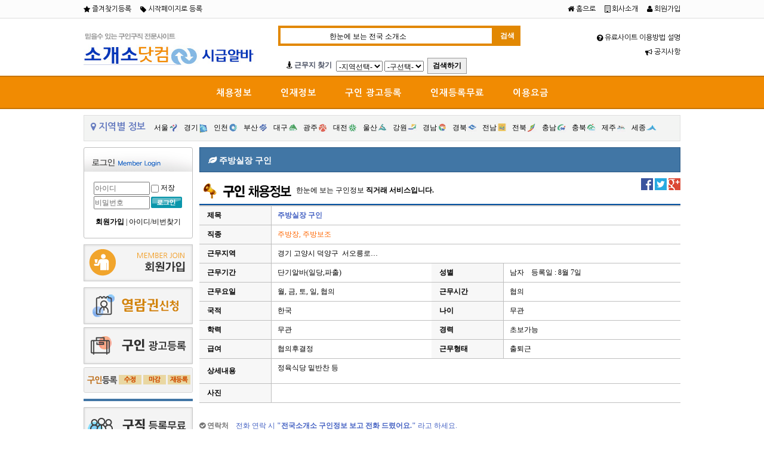

--- FILE ---
content_type: text/html; charset=utf-8
request_url: https://sogaeso.com/_pachool/shop/job_info_view.php?job_id=1690846164&sel_ca_id=40i050&cont_line=2&page_no=1&re_webpage=index.php
body_size: 18492
content:
<!doctype html>
<html lang="ko">
<head>
<meta charset="utf-8">
<meta name="naver-site-verification" content="74fe1108f1025a2b910256500af343fdd881d1ea"/>

<meta http-equiv="imagetoolbar" content="no">
<meta http-equiv="X-UA-Compatible" content="IE=10,chrome=1">
<title>소개소닷컴</title>
<meta name="description" content="회사, 공장, 농장, 건설현장, 제조, 식당, 모텔청소, 펜션관리, 부부취업직업소개">

<link rel="stylesheet" href="https://sogaeso.com:443/_pachool/css/default_shop.css?ver=1.3">
<link rel="canonical" href="http://sogaeso.com/_pachool/shop/job_info_view.php?job_id=1690846164&sel_ca_id=40i050&cont_line=2&page_no=1&re_webpage=index.php">
<!--[if lte IE 8]>
<script src="https://sogaeso.com:443/_pachool/js/html5.js"></script>
<![endif]-->
<script>
// 자바스크립트에서 사용하는 전역변수 선언
var g5_url       = "https://sogaeso.com:443/_pachool";
var g5_bbs_url   = "https://sogaeso.com:443/_pachool/bbs";
var g5_is_member = "";
var g5_is_admin  = "";
var g5_is_mobile = "";
var g5_bo_table  = "";
var g5_sca       = "";
var g5_editor    = "smarteditor2";
var g5_cookie_domain = "";
</script>
<script src="https://sogaeso.com:443/_pachool/js/jquery-1.8.3.min.js"></script>
<script src="https://sogaeso.com:443/_pachool/js/jquery.shop.menu.js"></script>

<script type="text/javascript">
<!--
var low_sallery = '10,030원'; ////최저임금
//-->
</script>

<script src="https://sogaeso.com:443/_pachool/js/common.js?ver=6.3"></script>
<script src="https://sogaeso.com:443/_pachool/js/wrest.js"></script>



<link href="https://sogaeso.com:443/_pachool/css/bootstrap.css" rel="stylesheet"> 

<link rel="stylesheet" href="https://sogaeso.com:443/_pachool/Font-Awesome/css/font-awesome.min.css">

</head>
<body style="min-width:1100px;">

<!-- 상단 시작 { -->
<div id="hd">
    <h1 id="hd_h1">주방실장 구인</h1>

    <div id="skip_to_container"><a href="#container">본문 바로가기</a></div>
	
	<div id="hd_top_nav_wrapper">
		<div id="hd_top_nav">
			<div style="float:left">
				<a href="javascript:addfav();"><i class="fa fa-star" style="vertical-align:middle;"></i>&nbsp;즐겨찾기등록</a>&nbsp;&nbsp;&nbsp;&nbsp;
				<a href="javascript:start_home();"><i class="fa fa-tag" style="vertical-align:middle;"></i>&nbsp;시작페이지로 등록</a>&nbsp;&nbsp;&nbsp;&nbsp;
				<!-- <span style="font-weight:bold; color:#df7a0c;">대표전화 02-540-5504</span> -->
				<script type="text/javascript">
				<!--
					function addfav() {
						window.external.AddFavorite('http://sogaeso.com','전국소개소');
					}
					function start_home(){
						document.body.style.behavior='url(#default#homepage)';
						document.body.setHomePage('http://sogaeso.com');
					}
				//-->
				</script>
			</div>
			<div style="float:right">
				<a href="https://sogaeso.com:443/_pachool/"><i class="fa fa-home"  ></i>&nbsp;홈으로</a>&nbsp;&nbsp;&nbsp;&nbsp;
				<a href="https://sogaeso.com:443/_pachool/bbs/content.php?co_id=company_pachool"><i class="fa fa-building-o" ></i>&nbsp;회사소개</a>&nbsp;&nbsp;&nbsp;&nbsp;
				                <a href="https://sogaeso.com:443/_pachool/bbs/register.php"><i class="fa fa-user" ></i>&nbsp;회원가입</a>
                			</div>
		</div>
	</div>
	<div style="clear:both;"></div>

    

    <div id="hd_wrapper">
		<div id="logo">
			<img src="https://sogaeso.com:443/_pachool/images/logo_pachool.jpg" alt="스피드잡에 오신것을 환영합니다." usemap="#logo_link" style="cursor:pointer">
			<map name="logo_link" id="logo_link">
			  <area shape="rect" onfocus="this.blur()" coords="3,3,186,61" href="https://sogaeso.com:443/_pachool" />
			  <!-- <area shape="rect" onfocus="this.blur()" coords="208,25,318,59" href="https://sogaeso.com:443/_pachool/shop/index_new.php" /> -->
			</map>
		</div>

		<div id="speed_top_search2">
		<form name="frmsearch1" action="https://sogaeso.com:443/_pachool/shop/index.php" onsubmit="return search_submit(this);">
		<input type="hidden" name="sfl" value="wr_subject||wr_content">
		<input type="hidden" name="sop" value="and">

			<div id="hd_sch">
				<label for="sch_str" class="sound_only">검색어<strong class="sound_only"> 필수</strong></label>
				<span><input type="text" name="q"  value="&nbsp;&nbsp;&nbsp;&nbsp;&nbsp;&nbsp;&nbsp;&nbsp;&nbsp;&nbsp;&nbsp;&nbsp;&nbsp;&nbsp;&nbsp;&nbsp;&nbsp;&nbsp;&nbsp;&nbsp;&nbsp;&nbsp;&nbsp;&nbsp;&nbsp;한눈에 보는 전국 소개소" onfocus="this.value=''"  id="sch_str"></span>
				<input type="submit" value="검색" id="sch_submit">
				<!-- <input type="image" src="https://sogaeso.com:443/_pachool/images/s_box_button.gif" id="sch_submit"> -->

				<script>
				function search_submit(f) {
					/*if (f.q.value.length < 2) {
						alert("검색어는 두글자 이상 입력하십시오.");
						f.q.select();
						f.q.focus();
						return false;
					}*/

					return true;
				}
				</script>
			</div>
			
			<!-- <div class="s_keyword">
				<span style="font-weight:bold;" class="orange_txt">구인구직 직거래사이트</span>
			</div> -->


		</form>
		</div>


		<form name="frmsearch2" action="https://sogaeso.com:443/_pachool/shop/index.php">
		<div id="search_gm_contents">
			<i class="fa fa-street-view"></i> <span style="color:#484e60; font-weight:600; padding-right:4px;">근무지 찾기</span>
						<select name="get_si_gm" onChange=startRequest_ori(this,'get_gu_gm','get_dong_gm','120','1','fitemform_gm') style="width:120 px;">
	<option value=''>-지역선택-</option>
	<option value='31' >전국</option>	<option value='2' >서울</option>	<option value='11' >경기</option>	<option value='10' >인천</option>	<option value='7' >부산</option>	<option value='1' >대구</option>	<option value='20' >광주</option>	<option value='23' >대전</option>	<option value='22' >울산</option>	<option value='28' >강원</option>	<option value='24' >경남</option>	<option value='25' >경북</option>	<option value='26' >전남</option>	<option value='27' >전북</option>	<option value='6' >충남</option>	<option value='4' >충북</option>	<option value='3' >제주</option>	<option value='32' >세종</option>	<option value='33' >해외</option>	
</select> <SPAN id='get_gu_gmfitemform_gm'></SPAN><script>
	var tmp_div = "<select name='get_gu_gm' onChange=startRequest_ori(this,'get_gu_gm','get_dong_gm','120','2','fitemform_gm') style='width:120 px; '><option value=''>-구선택-</option></select>";
	eval('get_gu_gmfitemform_gm.innerHTML=tmp_div');
	</script>&nbsp;
			<input type="submit" class="main_right_bt3" value="검색하기">&nbsp;&nbsp;&nbsp;
			<!-- <a class="btn btn-warning btn-xs" href="http://speedjob.kr" style="color:#fff; width:90px;" target="_blank"><i class="fa fa-thumbs-o-up"></i> 스피드잡</a>
			<a class="btn btn-danger btn-xs" href="http://speedjob.kr/_hotel/" style="color:#fff; width:90px; background:#e46460;" target="_blank"><i class="fa fa-building-o"></i> 호텔구인잡</a> -->
			<!-- <a class="btn btn-primary btn-xs" href="http://bang115.com" style="color:#fff; width:90px; " target="_blank"><i class="fa fa-home"></i> 부동산115</a> -->
		</div>
		</form>

		<div id="tnb">
			
			<div id="tnb_right">
				<a href="https://sogaeso.com:443/_pachool/bbs/content.php?co_id=guide_pachool"><i class="fa fa-question-circle" style="vertical-align:middle;"></i>&nbsp;유료사이트 이용방법 설명</a><br>
				<a href="https://sogaeso.com:443/_pachool/bbs/board.php?bo_table=notice_pachool"><i class="fa fa-bullhorn" style="vertical-align:middle;"></i>&nbsp;공지사항</a>				
			</div>

        </div>

    </div>

</div>

<div id="lux_navi">
	<div id="navy_wrapper">

		<div id='cssmenu' class="nanum-gothic">
		
			<ul>
				<li>
					<a href='https://sogaeso.com:443/_pachool/shop/index.php?index_more=Y'>채용정보</a>
					<!-------------채용정보 전체메뉴 start----------->
					<ul style="display:none;">
					   <li style="position: absolute; left:-2px;">
						
							<div id="speed_nav_guin" class="all_view_menu">
  


								<div>
									<table border="0" cellpadding="0" cellspacing="0" width="100%">
									<tr>

									<td valign="top" width="180" style="padding-left:18px;">
										<div class="nav_sp_cate_title"><a href="https://sogaeso.com:443/_pachool/shop/index.php?ca_id=18">오토바이/식당배달/택배배달</a></div>		
										<div class="nav_sp_cate_contents">
																					 
											<span class="nav_sp_cate_title_2" onmousemove="show_cate('1810');" onMouseout="hide_cate('1810');"><a href="https://sogaeso.com:443/_pachool/shop/index.php?ca_id=1810">오토바이배달</a>

											<div class="nav_sp_cate_3" id="1810"><table>												<tr>
													<td>
													<a href="https://sogaeso.com:443/_pachool/shop/index.php?ca_id=181010&view_rel=" class="gnb_speed_title_step3">식당배달</a>
													</td>
												</tr>
																							<tr>
													<td>
													<a href="https://sogaeso.com:443/_pachool/shop/index.php?ca_id=181020&view_rel=" class="gnb_speed_title_step3">치킨배달</a>
													</td>
												</tr>
																							<tr>
													<td>
													<a href="https://sogaeso.com:443/_pachool/shop/index.php?ca_id=181030&view_rel=" class="gnb_speed_title_step3">택배배달</a>
													</td>
												</tr>
											</table></div><div style="clear:both;"></div>											</span>
											 

																				</div>						
									
										<div class="nav_sp_cate_title"><a href="https://sogaeso.com:443/_pachool/shop/index.php?ca_id=40">식당/구인구직(숙박업식당)</a></div>		
										<div class="nav_sp_cate_contents">
																					 
											<span class="nav_sp_cate_title_2" onmousemove="show_cate('40t0');" onMouseout="hide_cate('40t0');"><a href="https://sogaeso.com:443/_pachool/shop/index.php?ca_id=40t0">오토바이/식당배달/택배배달</a>

																						</span>
											 

																					 
											<span class="nav_sp_cate_title_2" onmousemove="show_cate('40e0');" onMouseout="hide_cate('40e0');"><a href="https://sogaeso.com:443/_pachool/shop/index.php?ca_id=40e0">숙박업(내 식당)</a>

											<div class="nav_sp_cate_3" id="40e0"><table>												<tr>
													<td>
													<a href="https://sogaeso.com:443/_pachool/shop/index.php?ca_id=40e020&view_rel=10" class="gnb_speed_title_step3">주방장</a>
													</td>
												</tr>
																							<tr>
													<td>
													<a href="https://sogaeso.com:443/_pachool/shop/index.php?ca_id=40e030&view_rel=12" class="gnb_speed_title_step3">주방보조</a>
													</td>
												</tr>
																							<tr>
													<td>
													<a href="https://sogaeso.com:443/_pachool/shop/index.php?ca_id=40e040&view_rel=10" class="gnb_speed_title_step3">조리사</a>
													</td>
												</tr>
																							<tr>
													<td>
													<a href="https://sogaeso.com:443/_pachool/shop/index.php?ca_id=40e050&view_rel=7" class="gnb_speed_title_step3">홀서빙</a>
													</td>
												</tr>
																							<tr>
													<td>
													<a href="https://sogaeso.com:443/_pachool/shop/index.php?ca_id=40e060&view_rel=7" class="gnb_speed_title_step3">카운터</a>
													</td>
												</tr>
																							<tr>
													<td>
													<a href="https://sogaeso.com:443/_pachool/shop/index.php?ca_id=40e070&view_rel=7" class="gnb_speed_title_step3">지배인</a>
													</td>
												</tr>
																							<tr>
													<td>
													<a href="https://sogaeso.com:443/_pachool/shop/index.php?ca_id=40e090&view_rel=3" class="gnb_speed_title_step3">주차안내</a>
													</td>
												</tr>
																							<tr>
													<td>
													<a href="https://sogaeso.com:443/_pachool/shop/index.php?ca_id=40e0a0&view_rel=10" class="gnb_speed_title_step3">주방찬모</a>
													</td>
												</tr>
																							<tr>
													<td>
													<a href="https://sogaeso.com:443/_pachool/shop/index.php?ca_id=40e0b0&view_rel=12" class="gnb_speed_title_step3">설거지</a>
													</td>
												</tr>
																							<tr>
													<td>
													<a href="https://sogaeso.com:443/_pachool/shop/index.php?ca_id=40e0c0&view_rel=10" class="gnb_speed_title_step3">영양사</a>
													</td>
												</tr>
																							<tr>
													<td>
													<a href="https://sogaeso.com:443/_pachool/shop/index.php?ca_id=40e0d0&view_rel=7" class="gnb_speed_title_step3">웨이터</a>
													</td>
												</tr>
																							<tr>
													<td>
													<a href="https://sogaeso.com:443/_pachool/shop/index.php?ca_id=40e0e0&view_rel=10" class="gnb_speed_title_step3">고기집</a>
													</td>
												</tr>
																							<tr>
													<td>
													<a href="https://sogaeso.com:443/_pachool/shop/index.php?ca_id=40e0f0&view_rel=" class="gnb_speed_title_step3">주방이모</a>
													</td>
												</tr>
																							<tr>
													<td>
													<a href="https://sogaeso.com:443/_pachool/shop/index.php?ca_id=40e0g0&view_rel=" class="gnb_speed_title_step3">시급알바</a>
													</td>
												</tr>
											</table></div><div style="clear:both;"></div>											</span>
											 

																					 
											<span class="nav_sp_cate_title_2" onmousemove="show_cate('40i0');" onMouseout="hide_cate('40i0');"><a href="https://sogaeso.com:443/_pachool/shop/index.php?ca_id=40i0">고기집,정육점</a>

											<div class="nav_sp_cate_3" id="40i0"><table>												<tr>
													<td>
													<a href="https://sogaeso.com:443/_pachool/shop/index.php?ca_id=40i010&view_rel=7" class="gnb_speed_title_step3">홀서빙</a>
													</td>
												</tr>
																							<tr>
													<td>
													<a href="https://sogaeso.com:443/_pachool/shop/index.php?ca_id=40i020&view_rel=10" class="gnb_speed_title_step3">주방장</a>
													</td>
												</tr>
																							<tr>
													<td>
													<a href="https://sogaeso.com:443/_pachool/shop/index.php?ca_id=40i030&view_rel=10" class="gnb_speed_title_step3">조리사</a>
													</td>
												</tr>
																							<tr>
													<td>
													<a href="https://sogaeso.com:443/_pachool/shop/index.php?ca_id=40i040&view_rel=10" class="gnb_speed_title_step3">찬모</a>
													</td>
												</tr>
																							<tr>
													<td>
													<a href="https://sogaeso.com:443/_pachool/shop/index.php?ca_id=40i050&view_rel=12" class="gnb_speed_title_step3">주방보조</a>
													</td>
												</tr>
																							<tr>
													<td>
													<a href="https://sogaeso.com:443/_pachool/shop/index.php?ca_id=40i060&view_rel=12" class="gnb_speed_title_step3">설거지</a>
													</td>
												</tr>
																							<tr>
													<td>
													<a href="https://sogaeso.com:443/_pachool/shop/index.php?ca_id=40i070&view_rel=7" class="gnb_speed_title_step3">점장</a>
													</td>
												</tr>
																							<tr>
													<td>
													<a href="https://sogaeso.com:443/_pachool/shop/index.php?ca_id=40i080&view_rel=7" class="gnb_speed_title_step3">카운타</a>
													</td>
												</tr>
																							<tr>
													<td>
													<a href="https://sogaeso.com:443/_pachool/shop/index.php?ca_id=40i090&view_rel=3" class="gnb_speed_title_step3">주차/장치</a>
													</td>
												</tr>
																							<tr>
													<td>
													<a href="https://sogaeso.com:443/_pachool/shop/index.php?ca_id=40i0a0&view_rel=7" class="gnb_speed_title_step3">웨이터</a>
													</td>
												</tr>
																							<tr>
													<td>
													<a href="https://sogaeso.com:443/_pachool/shop/index.php?ca_id=40i0b0&view_rel=7" class="gnb_speed_title_step3">주차</a>
													</td>
												</tr>
																							<tr>
													<td>
													<a href="https://sogaeso.com:443/_pachool/shop/index.php?ca_id=40i0c0&view_rel=7" class="gnb_speed_title_step3">감자탕</a>
													</td>
												</tr>
																							<tr>
													<td>
													<a href="https://sogaeso.com:443/_pachool/shop/index.php?ca_id=40i0d0&view_rel=" class="gnb_speed_title_step3">시급알바</a>
													</td>
												</tr>
											</table></div><div style="clear:both;"></div>											</span>
											 

																					 
											<span class="nav_sp_cate_title_2" onmousemove="show_cate('4020');" onMouseout="hide_cate('4020');"><a href="https://sogaeso.com:443/_pachool/shop/index.php?ca_id=4020">횟집 , 일식</a>

											<div class="nav_sp_cate_3" id="4020"><table>												<tr>
													<td>
													<a href="https://sogaeso.com:443/_pachool/shop/index.php?ca_id=402010&view_rel=7" class="gnb_speed_title_step3">홀서빙</a>
													</td>
												</tr>
																							<tr>
													<td>
													<a href="https://sogaeso.com:443/_pachool/shop/index.php?ca_id=402020&view_rel=10" class="gnb_speed_title_step3">주방장</a>
													</td>
												</tr>
																							<tr>
													<td>
													<a href="https://sogaeso.com:443/_pachool/shop/index.php?ca_id=402030&view_rel=12" class="gnb_speed_title_step3">주방보조</a>
													</td>
												</tr>
																							<tr>
													<td>
													<a href="https://sogaeso.com:443/_pachool/shop/index.php?ca_id=402040&view_rel=7" class="gnb_speed_title_step3">카운터</a>
													</td>
												</tr>
																							<tr>
													<td>
													<a href="https://sogaeso.com:443/_pachool/shop/index.php?ca_id=402050&view_rel=3" class="gnb_speed_title_step3">주차</a>
													</td>
												</tr>
																							<tr>
													<td>
													<a href="https://sogaeso.com:443/_pachool/shop/index.php?ca_id=402060&view_rel=10" class="gnb_speed_title_step3">조리사</a>
													</td>
												</tr>
																							<tr>
													<td>
													<a href="https://sogaeso.com:443/_pachool/shop/index.php?ca_id=402080&view_rel=10" class="gnb_speed_title_step3">주방찬모</a>
													</td>
												</tr>
																							<tr>
													<td>
													<a href="https://sogaeso.com:443/_pachool/shop/index.php?ca_id=402090&view_rel=12" class="gnb_speed_title_step3">설거지</a>
													</td>
												</tr>
																							<tr>
													<td>
													<a href="https://sogaeso.com:443/_pachool/shop/index.php?ca_id=4020a0&view_rel=7" class="gnb_speed_title_step3">매니저</a>
													</td>
												</tr>
																							<tr>
													<td>
													<a href="https://sogaeso.com:443/_pachool/shop/index.php?ca_id=4020b0&view_rel=7" class="gnb_speed_title_step3">요리사</a>
													</td>
												</tr>
																							<tr>
													<td>
													<a href="https://sogaeso.com:443/_pachool/shop/index.php?ca_id=4020c0&view_rel=" class="gnb_speed_title_step3">시급알바</a>
													</td>
												</tr>
											</table></div><div style="clear:both;"></div>											</span>
											 

																					 
											<span class="nav_sp_cate_title_2" onmousemove="show_cate('4030');" onMouseout="hide_cate('4030');"><a href="https://sogaeso.com:443/_pachool/shop/index.php?ca_id=4030">중화요리 , 분식</a>

											<div class="nav_sp_cate_3" id="4030"><table>												<tr>
													<td>
													<a href="https://sogaeso.com:443/_pachool/shop/index.php?ca_id=403010&view_rel=10" class="gnb_speed_title_step3">주방장</a>
													</td>
												</tr>
																							<tr>
													<td>
													<a href="https://sogaeso.com:443/_pachool/shop/index.php?ca_id=403020&view_rel=12" class="gnb_speed_title_step3">주방보조</a>
													</td>
												</tr>
																							<tr>
													<td>
													<a href="https://sogaeso.com:443/_pachool/shop/index.php?ca_id=403030&view_rel=3" class="gnb_speed_title_step3">배달원</a>
													</td>
												</tr>
																							<tr>
													<td>
													<a href="https://sogaeso.com:443/_pachool/shop/index.php?ca_id=403040&view_rel=7" class="gnb_speed_title_step3">홀서빙</a>
													</td>
												</tr>
																							<tr>
													<td>
													<a href="https://sogaeso.com:443/_pachool/shop/index.php?ca_id=403050&view_rel=10" class="gnb_speed_title_step3">주방찬모</a>
													</td>
												</tr>
																							<tr>
													<td>
													<a href="https://sogaeso.com:443/_pachool/shop/index.php?ca_id=403060&view_rel=12" class="gnb_speed_title_step3">설거지</a>
													</td>
												</tr>
																							<tr>
													<td>
													<a href="https://sogaeso.com:443/_pachool/shop/index.php?ca_id=403070&view_rel=10" class="gnb_speed_title_step3">요리사</a>
													</td>
												</tr>
																							<tr>
													<td>
													<a href="https://sogaeso.com:443/_pachool/shop/index.php?ca_id=403080&view_rel=" class="gnb_speed_title_step3">시급알바</a>
													</td>
												</tr>
											</table></div><div style="clear:both;"></div>											</span>
											 

																					 
											<span class="nav_sp_cate_title_2" onmousemove="show_cate('40o0');" onMouseout="hide_cate('40o0');"><a href="https://sogaeso.com:443/_pachool/shop/index.php?ca_id=40o0">한식</a>

											<div class="nav_sp_cate_3" id="40o0"><table>												<tr>
													<td>
													<a href="https://sogaeso.com:443/_pachool/shop/index.php?ca_id=40o010&view_rel=7" class="gnb_speed_title_step3">홀서빙</a>
													</td>
												</tr>
																							<tr>
													<td>
													<a href="https://sogaeso.com:443/_pachool/shop/index.php?ca_id=40o020&view_rel=10" class="gnb_speed_title_step3">주방장</a>
													</td>
												</tr>
																							<tr>
													<td>
													<a href="https://sogaeso.com:443/_pachool/shop/index.php?ca_id=40o030&view_rel=10" class="gnb_speed_title_step3">조리사</a>
													</td>
												</tr>
																							<tr>
													<td>
													<a href="https://sogaeso.com:443/_pachool/shop/index.php?ca_id=40o040&view_rel=10" class="gnb_speed_title_step3">찬모</a>
													</td>
												</tr>
																							<tr>
													<td>
													<a href="https://sogaeso.com:443/_pachool/shop/index.php?ca_id=40o050&view_rel=12" class="gnb_speed_title_step3">주방보조</a>
													</td>
												</tr>
																							<tr>
													<td>
													<a href="https://sogaeso.com:443/_pachool/shop/index.php?ca_id=40o060&view_rel=12" class="gnb_speed_title_step3">설거지</a>
													</td>
												</tr>
																							<tr>
													<td>
													<a href="https://sogaeso.com:443/_pachool/shop/index.php?ca_id=40o070&view_rel=7" class="gnb_speed_title_step3">지배인</a>
													</td>
												</tr>
																							<tr>
													<td>
													<a href="https://sogaeso.com:443/_pachool/shop/index.php?ca_id=40o080&view_rel=7" class="gnb_speed_title_step3">카운터</a>
													</td>
												</tr>
																							<tr>
													<td>
													<a href="https://sogaeso.com:443/_pachool/shop/index.php?ca_id=40o090&view_rel=3" class="gnb_speed_title_step3">주차/장치</a>
													</td>
												</tr>
																							<tr>
													<td>
													<a href="https://sogaeso.com:443/_pachool/shop/index.php?ca_id=40o0a0&view_rel=10" class="gnb_speed_title_step3">요리사</a>
													</td>
												</tr>
																							<tr>
													<td>
													<a href="https://sogaeso.com:443/_pachool/shop/index.php?ca_id=40o0b0&view_rel=" class="gnb_speed_title_step3">부부팀</a>
													</td>
												</tr>
																							<tr>
													<td>
													<a href="https://sogaeso.com:443/_pachool/shop/index.php?ca_id=40o0c0&view_rel=" class="gnb_speed_title_step3">시급알바</a>
													</td>
												</tr>
											</table></div><div style="clear:both;"></div>											</span>
											 

																					 
											<span class="nav_sp_cate_title_2" onmousemove="show_cate('40s0');" onMouseout="hide_cate('40s0');"><a href="https://sogaeso.com:443/_pachool/shop/index.php?ca_id=40s0">감자탕</a>

											<div class="nav_sp_cate_3" id="40s0"><table>												<tr>
													<td>
													<a href="https://sogaeso.com:443/_pachool/shop/index.php?ca_id=40s010&view_rel=7" class="gnb_speed_title_step3">홀서빙</a>
													</td>
												</tr>
																							<tr>
													<td>
													<a href="https://sogaeso.com:443/_pachool/shop/index.php?ca_id=40s020&view_rel=10" class="gnb_speed_title_step3">주방장</a>
													</td>
												</tr>
																							<tr>
													<td>
													<a href="https://sogaeso.com:443/_pachool/shop/index.php?ca_id=40s030&view_rel=10" class="gnb_speed_title_step3">찬모</a>
													</td>
												</tr>
																							<tr>
													<td>
													<a href="https://sogaeso.com:443/_pachool/shop/index.php?ca_id=40s040&view_rel=12" class="gnb_speed_title_step3">주방보조</a>
													</td>
												</tr>
																							<tr>
													<td>
													<a href="https://sogaeso.com:443/_pachool/shop/index.php?ca_id=40s050&view_rel=12" class="gnb_speed_title_step3">설거지</a>
													</td>
												</tr>
																							<tr>
													<td>
													<a href="https://sogaeso.com:443/_pachool/shop/index.php?ca_id=40s060&view_rel=7" class="gnb_speed_title_step3">카운터</a>
													</td>
												</tr>
																							<tr>
													<td>
													<a href="https://sogaeso.com:443/_pachool/shop/index.php?ca_id=40s070&view_rel=" class="gnb_speed_title_step3">시급알바</a>
													</td>
												</tr>
											</table></div><div style="clear:both;"></div>											</span>
											 

																					 
											<span class="nav_sp_cate_title_2" onmousemove="show_cate('40h0');" onMouseout="hide_cate('40h0');"><a href="https://sogaeso.com:443/_pachool/shop/index.php?ca_id=40h0">기타</a>

											<div class="nav_sp_cate_3" id="40h0"><table>												<tr>
													<td>
													<a href="https://sogaeso.com:443/_pachool/shop/index.php?ca_id=40h030&view_rel=7" class="gnb_speed_title_step3">홀서빙</a>
													</td>
												</tr>
																							<tr>
													<td>
													<a href="https://sogaeso.com:443/_pachool/shop/index.php?ca_id=40h040&view_rel=10" class="gnb_speed_title_step3">주방장</a>
													</td>
												</tr>
																							<tr>
													<td>
													<a href="https://sogaeso.com:443/_pachool/shop/index.php?ca_id=40h050&view_rel=7" class="gnb_speed_title_step3">카운터</a>
													</td>
												</tr>
																							<tr>
													<td>
													<a href="https://sogaeso.com:443/_pachool/shop/index.php?ca_id=40h060&view_rel=12" class="gnb_speed_title_step3">주방보조</a>
													</td>
												</tr>
																							<tr>
													<td>
													<a href="https://sogaeso.com:443/_pachool/shop/index.php?ca_id=40h070&view_rel=10" class="gnb_speed_title_step3">조리사</a>
													</td>
												</tr>
																							<tr>
													<td>
													<a href="https://sogaeso.com:443/_pachool/shop/index.php?ca_id=40h080&view_rel=12" class="gnb_speed_title_step3">설거지</a>
													</td>
												</tr>
																							<tr>
													<td>
													<a href="https://sogaeso.com:443/_pachool/shop/index.php?ca_id=40h090&view_rel=10" class="gnb_speed_title_step3">찬모</a>
													</td>
												</tr>
																							<tr>
													<td>
													<a href="https://sogaeso.com:443/_pachool/shop/index.php?ca_id=40h0a0&view_rel=10" class="gnb_speed_title_step3">영양사</a>
													</td>
												</tr>
																							<tr>
													<td>
													<a href="https://sogaeso.com:443/_pachool/shop/index.php?ca_id=40h0b0&view_rel=7" class="gnb_speed_title_step3">점장</a>
													</td>
												</tr>
																							<tr>
													<td>
													<a href="https://sogaeso.com:443/_pachool/shop/index.php?ca_id=40h0c0&view_rel=3" class="gnb_speed_title_step3">주차안내</a>
													</td>
												</tr>
																							<tr>
													<td>
													<a href="https://sogaeso.com:443/_pachool/shop/index.php?ca_id=40h0d0&view_rel=3" class="gnb_speed_title_step3">장치</a>
													</td>
												</tr>
																							<tr>
													<td>
													<a href="https://sogaeso.com:443/_pachool/shop/index.php?ca_id=40h0e0&view_rel=3" class="gnb_speed_title_step3">부부팀</a>
													</td>
												</tr>
																							<tr>
													<td>
													<a href="https://sogaeso.com:443/_pachool/shop/index.php?ca_id=40h0f0&view_rel=3" class="gnb_speed_title_step3">기타</a>
													</td>
												</tr>
																							<tr>
													<td>
													<a href="https://sogaeso.com:443/_pachool/shop/index.php?ca_id=40h0g0&view_rel=" class="gnb_speed_title_step3">시급알바</a>
													</td>
												</tr>
											</table></div><div style="clear:both;"></div>											</span>
											 

																					 
											<span class="nav_sp_cate_title_2" onmousemove="show_cate('4040');" onMouseout="hide_cate('4040');"><a href="https://sogaeso.com:443/_pachool/shop/index.php?ca_id=4040">분식</a>

											<div class="nav_sp_cate_3" id="4040"><table>												<tr>
													<td>
													<a href="https://sogaeso.com:443/_pachool/shop/index.php?ca_id=404010&view_rel=10" class="gnb_speed_title_step3">주방장</a>
													</td>
												</tr>
																							<tr>
													<td>
													<a href="https://sogaeso.com:443/_pachool/shop/index.php?ca_id=404020&view_rel=12" class="gnb_speed_title_step3">주방보조</a>
													</td>
												</tr>
																							<tr>
													<td>
													<a href="https://sogaeso.com:443/_pachool/shop/index.php?ca_id=404030&view_rel=7" class="gnb_speed_title_step3">홀서빙</a>
													</td>
												</tr>
																							<tr>
													<td>
													<a href="https://sogaeso.com:443/_pachool/shop/index.php?ca_id=404040&view_rel=10" class="gnb_speed_title_step3">주방찬모</a>
													</td>
												</tr>
																							<tr>
													<td>
													<a href="https://sogaeso.com:443/_pachool/shop/index.php?ca_id=404050&view_rel=12" class="gnb_speed_title_step3">설거지</a>
													</td>
												</tr>
																							<tr>
													<td>
													<a href="https://sogaeso.com:443/_pachool/shop/index.php?ca_id=404060&view_rel=10" class="gnb_speed_title_step3">요리사</a>
													</td>
												</tr>
																							<tr>
													<td>
													<a href="https://sogaeso.com:443/_pachool/shop/index.php?ca_id=404070&view_rel=" class="gnb_speed_title_step3">시급알바</a>
													</td>
												</tr>
											</table></div><div style="clear:both;"></div>											</span>
											 

																					 
											<span class="nav_sp_cate_title_2" onmousemove="show_cate('4050');" onMouseout="hide_cate('4050');"><a href="https://sogaeso.com:443/_pachool/shop/index.php?ca_id=4050">김밥 , 김밥천국</a>

											<div class="nav_sp_cate_3" id="4050"><table>												<tr>
													<td>
													<a href="https://sogaeso.com:443/_pachool/shop/index.php?ca_id=405010&view_rel=10" class="gnb_speed_title_step3">주방장</a>
													</td>
												</tr>
																							<tr>
													<td>
													<a href="https://sogaeso.com:443/_pachool/shop/index.php?ca_id=405020&view_rel=12" class="gnb_speed_title_step3">주방보조</a>
													</td>
												</tr>
																							<tr>
													<td>
													<a href="https://sogaeso.com:443/_pachool/shop/index.php?ca_id=405030&view_rel=7" class="gnb_speed_title_step3">홀서빙</a>
													</td>
												</tr>
																							<tr>
													<td>
													<a href="https://sogaeso.com:443/_pachool/shop/index.php?ca_id=405040&view_rel=10" class="gnb_speed_title_step3">주방찬모</a>
													</td>
												</tr>
																							<tr>
													<td>
													<a href="https://sogaeso.com:443/_pachool/shop/index.php?ca_id=405050&view_rel=12" class="gnb_speed_title_step3">설거지</a>
													</td>
												</tr>
																							<tr>
													<td>
													<a href="https://sogaeso.com:443/_pachool/shop/index.php?ca_id=405060&view_rel=" class="gnb_speed_title_step3">시급알바</a>
													</td>
												</tr>
											</table></div><div style="clear:both;"></div>											</span>
											 

																					 
											<span class="nav_sp_cate_title_2" onmousemove="show_cate('4060');" onMouseout="hide_cate('4060');"><a href="https://sogaeso.com:443/_pachool/shop/index.php?ca_id=4060">구내식당 , 학교급식</a>

											<div class="nav_sp_cate_3" id="4060"><table>												<tr>
													<td>
													<a href="https://sogaeso.com:443/_pachool/shop/index.php?ca_id=406010&view_rel=10" class="gnb_speed_title_step3">주방장</a>
													</td>
												</tr>
																							<tr>
													<td>
													<a href="https://sogaeso.com:443/_pachool/shop/index.php?ca_id=406020&view_rel=12" class="gnb_speed_title_step3">주방보조</a>
													</td>
												</tr>
																							<tr>
													<td>
													<a href="https://sogaeso.com:443/_pachool/shop/index.php?ca_id=406030&view_rel=10" class="gnb_speed_title_step3">조리사</a>
													</td>
												</tr>
																							<tr>
													<td>
													<a href="https://sogaeso.com:443/_pachool/shop/index.php?ca_id=406040&view_rel=7" class="gnb_speed_title_step3">홀서빙</a>
													</td>
												</tr>
																							<tr>
													<td>
													<a href="https://sogaeso.com:443/_pachool/shop/index.php?ca_id=406050&view_rel=10" class="gnb_speed_title_step3">주방찬모</a>
													</td>
												</tr>
																							<tr>
													<td>
													<a href="https://sogaeso.com:443/_pachool/shop/index.php?ca_id=406060&view_rel=12" class="gnb_speed_title_step3">설거지</a>
													</td>
												</tr>
																							<tr>
													<td>
													<a href="https://sogaeso.com:443/_pachool/shop/index.php?ca_id=406070&view_rel=10" class="gnb_speed_title_step3">영양사</a>
													</td>
												</tr>
																							<tr>
													<td>
													<a href="https://sogaeso.com:443/_pachool/shop/index.php?ca_id=406080&view_rel=" class="gnb_speed_title_step3">시급알바</a>
													</td>
												</tr>
											</table></div><div style="clear:both;"></div>											</span>
											 

																					 
											<span class="nav_sp_cate_title_2" onmousemove="show_cate('4080');" onMouseout="hide_cate('4080');"><a href="https://sogaeso.com:443/_pachool/shop/index.php?ca_id=4080">포장마차</a>

											<div class="nav_sp_cate_3" id="4080"><table>												<tr>
													<td>
													<a href="https://sogaeso.com:443/_pachool/shop/index.php?ca_id=408010&view_rel=10" class="gnb_speed_title_step3">주방장</a>
													</td>
												</tr>
																							<tr>
													<td>
													<a href="https://sogaeso.com:443/_pachool/shop/index.php?ca_id=408020&view_rel=12" class="gnb_speed_title_step3">주방보조</a>
													</td>
												</tr>
																							<tr>
													<td>
													<a href="https://sogaeso.com:443/_pachool/shop/index.php?ca_id=408030&view_rel=7" class="gnb_speed_title_step3">홀서빙</a>
													</td>
												</tr>
																							<tr>
													<td>
													<a href="https://sogaeso.com:443/_pachool/shop/index.php?ca_id=408040&view_rel=" class="gnb_speed_title_step3">시급알바</a>
													</td>
												</tr>
											</table></div><div style="clear:both;"></div>											</span>
											 

																					 
											<span class="nav_sp_cate_title_2" onmousemove="show_cate('4090');" onMouseout="hide_cate('4090');"><a href="https://sogaeso.com:443/_pachool/shop/index.php?ca_id=4090">학교급식</a>

											<div class="nav_sp_cate_3" id="4090"><table>												<tr>
													<td>
													<a href="https://sogaeso.com:443/_pachool/shop/index.php?ca_id=409010&view_rel=10" class="gnb_speed_title_step3">조리사</a>
													</td>
												</tr>
																							<tr>
													<td>
													<a href="https://sogaeso.com:443/_pachool/shop/index.php?ca_id=409020&view_rel=10" class="gnb_speed_title_step3">주방장</a>
													</td>
												</tr>
																							<tr>
													<td>
													<a href="https://sogaeso.com:443/_pachool/shop/index.php?ca_id=409030&view_rel=12" class="gnb_speed_title_step3">주방보조</a>
													</td>
												</tr>
																							<tr>
													<td>
													<a href="https://sogaeso.com:443/_pachool/shop/index.php?ca_id=409040&view_rel=7" class="gnb_speed_title_step3">홀서빙</a>
													</td>
												</tr>
																							<tr>
													<td>
													<a href="https://sogaeso.com:443/_pachool/shop/index.php?ca_id=409050&view_rel=10" class="gnb_speed_title_step3">주방찬모</a>
													</td>
												</tr>
																							<tr>
													<td>
													<a href="https://sogaeso.com:443/_pachool/shop/index.php?ca_id=409060&view_rel=12" class="gnb_speed_title_step3">설거지</a>
													</td>
												</tr>
																							<tr>
													<td>
													<a href="https://sogaeso.com:443/_pachool/shop/index.php?ca_id=409070&view_rel=10" class="gnb_speed_title_step3">영양사</a>
													</td>
												</tr>
																							<tr>
													<td>
													<a href="https://sogaeso.com:443/_pachool/shop/index.php?ca_id=409080&view_rel=" class="gnb_speed_title_step3">시급알바</a>
													</td>
												</tr>
											</table></div><div style="clear:both;"></div>											</span>
											 

																					 
											<span class="nav_sp_cate_title_2" onmousemove="show_cate('40a0');" onMouseout="hide_cate('40a0');"><a href="https://sogaeso.com:443/_pachool/shop/index.php?ca_id=40a0">일반주점.호프</a>

											<div class="nav_sp_cate_3" id="40a0"><table>												<tr>
													<td>
													<a href="https://sogaeso.com:443/_pachool/shop/index.php?ca_id=40a010&view_rel=10" class="gnb_speed_title_step3">주방장</a>
													</td>
												</tr>
																							<tr>
													<td>
													<a href="https://sogaeso.com:443/_pachool/shop/index.php?ca_id=40a020&view_rel=7" class="gnb_speed_title_step3">홀서빙</a>
													</td>
												</tr>
																							<tr>
													<td>
													<a href="https://sogaeso.com:443/_pachool/shop/index.php?ca_id=40a030&view_rel=12" class="gnb_speed_title_step3">주방보조</a>
													</td>
												</tr>
																							<tr>
													<td>
													<a href="https://sogaeso.com:443/_pachool/shop/index.php?ca_id=40a040&view_rel=12" class="gnb_speed_title_step3">설거지</a>
													</td>
												</tr>
																							<tr>
													<td>
													<a href="https://sogaeso.com:443/_pachool/shop/index.php?ca_id=40a050&view_rel=7" class="gnb_speed_title_step3">웨이터</a>
													</td>
												</tr>
																							<tr>
													<td>
													<a href="https://sogaeso.com:443/_pachool/shop/index.php?ca_id=40a060&view_rel=7" class="gnb_speed_title_step3">매니저</a>
													</td>
												</tr>
																							<tr>
													<td>
													<a href="https://sogaeso.com:443/_pachool/shop/index.php?ca_id=40a070&view_rel=" class="gnb_speed_title_step3">시급알바</a>
													</td>
												</tr>
											</table></div><div style="clear:both;"></div>											</span>
											 

																					 
											<span class="nav_sp_cate_title_2" onmousemove="show_cate('40b0');" onMouseout="hide_cate('40b0');"><a href="https://sogaeso.com:443/_pachool/shop/index.php?ca_id=40b0">고속도로휴게소</a>

											<div class="nav_sp_cate_3" id="40b0"><table>												<tr>
													<td>
													<a href="https://sogaeso.com:443/_pachool/shop/index.php?ca_id=40b010&view_rel=10" class="gnb_speed_title_step3">주방장</a>
													</td>
												</tr>
																							<tr>
													<td>
													<a href="https://sogaeso.com:443/_pachool/shop/index.php?ca_id=40b020&view_rel=12" class="gnb_speed_title_step3">주방보조</a>
													</td>
												</tr>
																							<tr>
													<td>
													<a href="https://sogaeso.com:443/_pachool/shop/index.php?ca_id=40b030&view_rel=7" class="gnb_speed_title_step3">홀서빙</a>
													</td>
												</tr>
																							<tr>
													<td>
													<a href="https://sogaeso.com:443/_pachool/shop/index.php?ca_id=40b040&view_rel=7" class="gnb_speed_title_step3">판매원</a>
													</td>
												</tr>
																							<tr>
													<td>
													<a href="https://sogaeso.com:443/_pachool/shop/index.php?ca_id=40b050&view_rel=10" class="gnb_speed_title_step3">주방찬모</a>
													</td>
												</tr>
																							<tr>
													<td>
													<a href="https://sogaeso.com:443/_pachool/shop/index.php?ca_id=40b060&view_rel=12" class="gnb_speed_title_step3">설거지</a>
													</td>
												</tr>
																							<tr>
													<td>
													<a href="https://sogaeso.com:443/_pachool/shop/index.php?ca_id=40b070&view_rel=" class="gnb_speed_title_step3">시급알바</a>
													</td>
												</tr>
											</table></div><div style="clear:both;"></div>											</span>
											 

																					 
											<span class="nav_sp_cate_title_2" onmousemove="show_cate('40c0');" onMouseout="hide_cate('40c0');"><a href="https://sogaeso.com:443/_pachool/shop/index.php?ca_id=40c0">레스토랑 , 카페 커피</a>

											<div class="nav_sp_cate_3" id="40c0"><table>												<tr>
													<td>
													<a href="https://sogaeso.com:443/_pachool/shop/index.php?ca_id=40c010&view_rel=7" class="gnb_speed_title_step3">홀서빙</a>
													</td>
												</tr>
																							<tr>
													<td>
													<a href="https://sogaeso.com:443/_pachool/shop/index.php?ca_id=40c020&view_rel=10" class="gnb_speed_title_step3">주방장</a>
													</td>
												</tr>
																							<tr>
													<td>
													<a href="https://sogaeso.com:443/_pachool/shop/index.php?ca_id=40c030&view_rel=12" class="gnb_speed_title_step3">주방보조</a>
													</td>
												</tr>
																							<tr>
													<td>
													<a href="https://sogaeso.com:443/_pachool/shop/index.php?ca_id=40c040&view_rel=7" class="gnb_speed_title_step3">카운터</a>
													</td>
												</tr>
																							<tr>
													<td>
													<a href="https://sogaeso.com:443/_pachool/shop/index.php?ca_id=40c090&view_rel=7" class="gnb_speed_title_step3">지배인</a>
													</td>
												</tr>
																							<tr>
													<td>
													<a href="https://sogaeso.com:443/_pachool/shop/index.php?ca_id=40c0a0&view_rel=10" class="gnb_speed_title_step3">주방찬모</a>
													</td>
												</tr>
																							<tr>
													<td>
													<a href="https://sogaeso.com:443/_pachool/shop/index.php?ca_id=40c0b0&view_rel=12" class="gnb_speed_title_step3">설거지</a>
													</td>
												</tr>
																							<tr>
													<td>
													<a href="https://sogaeso.com:443/_pachool/shop/index.php?ca_id=40c0c0&view_rel=7" class="gnb_speed_title_step3">웨이터</a>
													</td>
												</tr>
																							<tr>
													<td>
													<a href="https://sogaeso.com:443/_pachool/shop/index.php?ca_id=40c0d0&view_rel=" class="gnb_speed_title_step3">시급알바</a>
													</td>
												</tr>
											</table></div><div style="clear:both;"></div>											</span>
											 

																					 
											<span class="nav_sp_cate_title_2" onmousemove="show_cate('40f0');" onMouseout="hide_cate('40f0');"><a href="https://sogaeso.com:443/_pachool/shop/index.php?ca_id=40f0">치킨전문점</a>

											<div class="nav_sp_cate_3" id="40f0"><table>												<tr>
													<td>
													<a href="https://sogaeso.com:443/_pachool/shop/index.php?ca_id=40f010&view_rel=7" class="gnb_speed_title_step3">판매계산원</a>
													</td>
												</tr>
																							<tr>
													<td>
													<a href="https://sogaeso.com:443/_pachool/shop/index.php?ca_id=40f020&view_rel=10" class="gnb_speed_title_step3">주방장</a>
													</td>
												</tr>
																							<tr>
													<td>
													<a href="https://sogaeso.com:443/_pachool/shop/index.php?ca_id=40f030&view_rel=12" class="gnb_speed_title_step3">주방보조</a>
													</td>
												</tr>
																							<tr>
													<td>
													<a href="https://sogaeso.com:443/_pachool/shop/index.php?ca_id=40f040&view_rel=3" class="gnb_speed_title_step3">배달</a>
													</td>
												</tr>
																							<tr>
													<td>
													<a href="https://sogaeso.com:443/_pachool/shop/index.php?ca_id=40f050&view_rel=7" class="gnb_speed_title_step3">점  장</a>
													</td>
												</tr>
																							<tr>
													<td>
													<a href="https://sogaeso.com:443/_pachool/shop/index.php?ca_id=40f060&view_rel=" class="gnb_speed_title_step3">시급알바</a>
													</td>
												</tr>
											</table></div><div style="clear:both;"></div>											</span>
											 

																					 
											<span class="nav_sp_cate_title_2" onmousemove="show_cate('40j0');" onMouseout="hide_cate('40j0');"><a href="https://sogaeso.com:443/_pachool/shop/index.php?ca_id=40j0">기타업종,일당</a>

											<div class="nav_sp_cate_3" id="40j0"><table>												<tr>
													<td>
													<a href="https://sogaeso.com:443/_pachool/shop/index.php?ca_id=40j010&view_rel=7" class="gnb_speed_title_step3">홀서빙</a>
													</td>
												</tr>
																							<tr>
													<td>
													<a href="https://sogaeso.com:443/_pachool/shop/index.php?ca_id=40j020&view_rel=10" class="gnb_speed_title_step3">주방장</a>
													</td>
												</tr>
																							<tr>
													<td>
													<a href="https://sogaeso.com:443/_pachool/shop/index.php?ca_id=40j030&view_rel=12" class="gnb_speed_title_step3">주방보조</a>
													</td>
												</tr>
																							<tr>
													<td>
													<a href="https://sogaeso.com:443/_pachool/shop/index.php?ca_id=40j040&view_rel=7" class="gnb_speed_title_step3">카운타</a>
													</td>
												</tr>
																							<tr>
													<td>
													<a href="https://sogaeso.com:443/_pachool/shop/index.php?ca_id=40j050&view_rel=7" class="gnb_speed_title_step3">웨이터</a>
													</td>
												</tr>
																							<tr>
													<td>
													<a href="https://sogaeso.com:443/_pachool/shop/index.php?ca_id=40j060&view_rel=3" class="gnb_speed_title_step3">주차</a>
													</td>
												</tr>
																							<tr>
													<td>
													<a href="https://sogaeso.com:443/_pachool/shop/index.php?ca_id=40j070&view_rel=10" class="gnb_speed_title_step3">찬모</a>
													</td>
												</tr>
																							<tr>
													<td>
													<a href="https://sogaeso.com:443/_pachool/shop/index.php?ca_id=40j080&view_rel=12" class="gnb_speed_title_step3">설거지</a>
													</td>
												</tr>
																							<tr>
													<td>
													<a href="https://sogaeso.com:443/_pachool/shop/index.php?ca_id=40j090&view_rel=3" class="gnb_speed_title_step3">장치</a>
													</td>
												</tr>
																							<tr>
													<td>
													<a href="https://sogaeso.com:443/_pachool/shop/index.php?ca_id=40j0a0&view_rel=3" class="gnb_speed_title_step3">기타~</a>
													</td>
												</tr>
											</table></div><div style="clear:both;"></div>											</span>
											 

																					 
											<span class="nav_sp_cate_title_2" onmousemove="show_cate('40m0');" onMouseout="hide_cate('40m0');"><a href="https://sogaeso.com:443/_pachool/shop/index.php?ca_id=40m0">커피전문점</a>

											<div class="nav_sp_cate_3" id="40m0"><table>												<tr>
													<td>
													<a href="https://sogaeso.com:443/_pachool/shop/index.php?ca_id=40m010&view_rel=10" class="gnb_speed_title_step3">주방장</a>
													</td>
												</tr>
																							<tr>
													<td>
													<a href="https://sogaeso.com:443/_pachool/shop/index.php?ca_id=40m020&view_rel=7" class="gnb_speed_title_step3">홀서빙</a>
													</td>
												</tr>
																							<tr>
													<td>
													<a href="https://sogaeso.com:443/_pachool/shop/index.php?ca_id=40m030&view_rel=7" class="gnb_speed_title_step3">카운터</a>
													</td>
												</tr>
																							<tr>
													<td>
													<a href="https://sogaeso.com:443/_pachool/shop/index.php?ca_id=40m040&view_rel=12" class="gnb_speed_title_step3">주방보조</a>
													</td>
												</tr>
																							<tr>
													<td>
													<a href="https://sogaeso.com:443/_pachool/shop/index.php?ca_id=40m050&view_rel=" class="gnb_speed_title_step3">시급알바</a>
													</td>
												</tr>
											</table></div><div style="clear:both;"></div>											</span>
											 

																					 
											<span class="nav_sp_cate_title_2" onmousemove="show_cate('40n0');" onMouseout="hide_cate('40n0');"><a href="https://sogaeso.com:443/_pachool/shop/index.php?ca_id=40n0">빵/제과</a>

											<div class="nav_sp_cate_3" id="40n0"><table>												<tr>
													<td>
													<a href="https://sogaeso.com:443/_pachool/shop/index.php?ca_id=40n010&view_rel=10" class="gnb_speed_title_step3">주방장</a>
													</td>
												</tr>
																							<tr>
													<td>
													<a href="https://sogaeso.com:443/_pachool/shop/index.php?ca_id=40n020&view_rel=7" class="gnb_speed_title_step3">카운터</a>
													</td>
												</tr>
																							<tr>
													<td>
													<a href="https://sogaeso.com:443/_pachool/shop/index.php?ca_id=40n030&view_rel=12" class="gnb_speed_title_step3">주방보조</a>
													</td>
												</tr>
																							<tr>
													<td>
													<a href="https://sogaeso.com:443/_pachool/shop/index.php?ca_id=40n040&view_rel=7" class="gnb_speed_title_step3">홀서빙</a>
													</td>
												</tr>
																							<tr>
													<td>
													<a href="https://sogaeso.com:443/_pachool/shop/index.php?ca_id=40n050&view_rel=" class="gnb_speed_title_step3">시급알바</a>
													</td>
												</tr>
											</table></div><div style="clear:both;"></div>											</span>
											 

																					 
											<span class="nav_sp_cate_title_2" onmousemove="show_cate('40p0');" onMouseout="hide_cate('40p0');"><a href="https://sogaeso.com:443/_pachool/shop/index.php?ca_id=40p0">정육점</a>

											<div class="nav_sp_cate_3" id="40p0"><table>												<tr>
													<td>
													<a href="https://sogaeso.com:443/_pachool/shop/index.php?ca_id=40p010&view_rel=7" class="gnb_speed_title_step3">종업원</a>
													</td>
												</tr>
																							<tr>
													<td>
													<a href="https://sogaeso.com:443/_pachool/shop/index.php?ca_id=40p020&view_rel=7" class="gnb_speed_title_step3">배달기사</a>
													</td>
												</tr>
																							<tr>
													<td>
													<a href="https://sogaeso.com:443/_pachool/shop/index.php?ca_id=40p030&view_rel=" class="gnb_speed_title_step3">시급알바</a>
													</td>
												</tr>
											</table></div><div style="clear:both;"></div>											</span>
											 

																					 
											<span class="nav_sp_cate_title_2" onmousemove="show_cate('40r0');" onMouseout="hide_cate('40r0');"><a href="https://sogaeso.com:443/_pachool/shop/index.php?ca_id=40r0">편의점/면세점</a>

											<div class="nav_sp_cate_3" id="40r0"><table>												<tr>
													<td>
													<a href="https://sogaeso.com:443/_pachool/shop/index.php?ca_id=40r010&view_rel=7" class="gnb_speed_title_step3">편의점판매원</a>
													</td>
												</tr>
																							<tr>
													<td>
													<a href="https://sogaeso.com:443/_pachool/shop/index.php?ca_id=40r030&view_rel=7" class="gnb_speed_title_step3">기타 판매점원</a>
													</td>
												</tr>
																							<tr>
													<td>
													<a href="https://sogaeso.com:443/_pachool/shop/index.php?ca_id=40r040&view_rel=" class="gnb_speed_title_step3">시급알바</a>
													</td>
												</tr>
											</table></div><div style="clear:both;"></div>											</span>
											 

																					 
											<span class="nav_sp_cate_title_2" onmousemove="show_cate('4070');" onMouseout="hide_cate('4070');"><a href="https://sogaeso.com:443/_pachool/shop/index.php?ca_id=4070">함바식당</a>

											<div class="nav_sp_cate_3" id="4070"><table>												<tr>
													<td>
													<a href="https://sogaeso.com:443/_pachool/shop/index.php?ca_id=407010&view_rel=10" class="gnb_speed_title_step3">주방장</a>
													</td>
												</tr>
																							<tr>
													<td>
													<a href="https://sogaeso.com:443/_pachool/shop/index.php?ca_id=407020&view_rel=12" class="gnb_speed_title_step3">주방보조</a>
													</td>
												</tr>
																							<tr>
													<td>
													<a href="https://sogaeso.com:443/_pachool/shop/index.php?ca_id=407030&view_rel=7" class="gnb_speed_title_step3">홀서빙</a>
													</td>
												</tr>
																							<tr>
													<td>
													<a href="https://sogaeso.com:443/_pachool/shop/index.php?ca_id=407040&view_rel=10" class="gnb_speed_title_step3">주방찬모</a>
													</td>
												</tr>
																							<tr>
													<td>
													<a href="https://sogaeso.com:443/_pachool/shop/index.php?ca_id=407050&view_rel=12" class="gnb_speed_title_step3">설거지</a>
													</td>
												</tr>
																							<tr>
													<td>
													<a href="https://sogaeso.com:443/_pachool/shop/index.php?ca_id=407060&view_rel=" class="gnb_speed_title_step3">시급알바</a>
													</td>
												</tr>
											</table></div><div style="clear:both;"></div>											</span>
											 

																				</div>						
									
										<div class="nav_sp_cate_title"><a href="https://sogaeso.com:443/_pachool/shop/index.php?ca_id=09">매매임대</a></div>		
										<div class="nav_sp_cate_contents">
																					 
											<span class="nav_sp_cate_title_2" onmousemove="show_cate('0910');" onMouseout="hide_cate('0910');"><a href="https://sogaeso.com:443/_pachool/shop/index.php?ca_id=0910">임대매매</a>

											<div class="nav_sp_cate_3" id="0910"><table>												<tr>
													<td>
													<a href="https://sogaeso.com:443/_pachool/shop/index.php?ca_id=091010&view_rel=" class="gnb_speed_title_step3">호텔매매</a>
													</td>
												</tr>
																							<tr>
													<td>
													<a href="https://sogaeso.com:443/_pachool/shop/index.php?ca_id=091020&view_rel=" class="gnb_speed_title_step3">호텔임대</a>
													</td>
												</tr>
																							<tr>
													<td>
													<a href="https://sogaeso.com:443/_pachool/shop/index.php?ca_id=091030&view_rel=" class="gnb_speed_title_step3">펜션매매</a>
													</td>
												</tr>
																							<tr>
													<td>
													<a href="https://sogaeso.com:443/_pachool/shop/index.php?ca_id=091040&view_rel=" class="gnb_speed_title_step3">펜션임대</a>
													</td>
												</tr>
																							<tr>
													<td>
													<a href="https://sogaeso.com:443/_pachool/shop/index.php?ca_id=091050&view_rel=" class="gnb_speed_title_step3">식당매매</a>
													</td>
												</tr>
																							<tr>
													<td>
													<a href="https://sogaeso.com:443/_pachool/shop/index.php?ca_id=091060&view_rel=" class="gnb_speed_title_step3">식당임대</a>
													</td>
												</tr>
																							<tr>
													<td>
													<a href="https://sogaeso.com:443/_pachool/shop/index.php?ca_id=091070&view_rel=" class="gnb_speed_title_step3">기타매매</a>
													</td>
												</tr>
																							<tr>
													<td>
													<a href="https://sogaeso.com:443/_pachool/shop/index.php?ca_id=091080&view_rel=" class="gnb_speed_title_step3">기타임대</a>
													</td>
												</tr>
											</table></div><div style="clear:both;"></div>											</span>
											 

																				</div>						
									</td></tr>									</table>
								</div>
								<div style="clear:both;"></div>

						  </div>

					   </li>
					</ul>
					<!-------------채용정보 전체메뉴 end----------->
				</li>

				<li>
					<a href='https://sogaeso.com:443/_pachool/shop/index.php?index_more=Y&index_gujic=Y'>인재정보</a>
					<!-------------인재정보 전체메뉴 start----------->
					<ul style="display:none;">
					   <li style="position: absolute; left:-122px;">
						
							<div id="speed_nav_guin" class="all_view_menu">
 


								<div>
									<table border="0" cellpadding="0" cellspacing="0" width="100%">
									<tr>

									<td valign="top" width="180" style="padding-left:18px;">
										<div class="nav_sp_cate_title"><a href="https://sogaeso.com:443/_pachool/shop/index.php?ca_id=18">오토바이/식당배달/택배배달</a></div>		
										<div class="nav_sp_cate_contents">
																					 
											<span class="nav_sp_cate_title_2" onmousemove="show_cate('in1810');" onMouseout="hide_cate('in1810');"><a href="https://sogaeso.com:443/_pachool/shop/index.php?ca_id=1810">오토바이배달</a>

											<div class="nav_sp_cate_3" id="in1810"><table>												<tr>
													<td>
													<a href="https://sogaeso.com:443/_pachool/shop/index.php?ca_id=181010&view_rel=" class="gnb_speed_title_step3">식당배달</a>
													</td>
												</tr>
																							<tr>
													<td>
													<a href="https://sogaeso.com:443/_pachool/shop/index.php?ca_id=181020&view_rel=" class="gnb_speed_title_step3">치킨배달</a>
													</td>
												</tr>
																							<tr>
													<td>
													<a href="https://sogaeso.com:443/_pachool/shop/index.php?ca_id=181030&view_rel=" class="gnb_speed_title_step3">택배배달</a>
													</td>
												</tr>
											</table></div><div style="clear:both;"></div>											</span>
											 

																				</div>						
									
										<div class="nav_sp_cate_title"><a href="https://sogaeso.com:443/_pachool/shop/index.php?ca_id=40">식당/구인구직(숙박업식당)</a></div>		
										<div class="nav_sp_cate_contents">
																					 
											<span class="nav_sp_cate_title_2" onmousemove="show_cate('in40t0');" onMouseout="hide_cate('in40t0');"><a href="https://sogaeso.com:443/_pachool/shop/index.php?ca_id=40t0">오토바이/식당배달/택배배달</a>

																						</span>
											 

																					 
											<span class="nav_sp_cate_title_2" onmousemove="show_cate('in40e0');" onMouseout="hide_cate('in40e0');"><a href="https://sogaeso.com:443/_pachool/shop/index.php?ca_id=40e0">숙박업(내 식당)</a>

											<div class="nav_sp_cate_3" id="in40e0"><table>												<tr>
													<td>
													<a href="https://sogaeso.com:443/_pachool/shop/index.php?ca_id=40e020&view_rel=10" class="gnb_speed_title_step3">주방장</a>
													</td>
												</tr>
																							<tr>
													<td>
													<a href="https://sogaeso.com:443/_pachool/shop/index.php?ca_id=40e030&view_rel=12" class="gnb_speed_title_step3">주방보조</a>
													</td>
												</tr>
																							<tr>
													<td>
													<a href="https://sogaeso.com:443/_pachool/shop/index.php?ca_id=40e040&view_rel=10" class="gnb_speed_title_step3">조리사</a>
													</td>
												</tr>
																							<tr>
													<td>
													<a href="https://sogaeso.com:443/_pachool/shop/index.php?ca_id=40e050&view_rel=7" class="gnb_speed_title_step3">홀서빙</a>
													</td>
												</tr>
																							<tr>
													<td>
													<a href="https://sogaeso.com:443/_pachool/shop/index.php?ca_id=40e060&view_rel=7" class="gnb_speed_title_step3">카운터</a>
													</td>
												</tr>
																							<tr>
													<td>
													<a href="https://sogaeso.com:443/_pachool/shop/index.php?ca_id=40e070&view_rel=7" class="gnb_speed_title_step3">지배인</a>
													</td>
												</tr>
																							<tr>
													<td>
													<a href="https://sogaeso.com:443/_pachool/shop/index.php?ca_id=40e090&view_rel=3" class="gnb_speed_title_step3">주차안내</a>
													</td>
												</tr>
																							<tr>
													<td>
													<a href="https://sogaeso.com:443/_pachool/shop/index.php?ca_id=40e0a0&view_rel=10" class="gnb_speed_title_step3">주방찬모</a>
													</td>
												</tr>
																							<tr>
													<td>
													<a href="https://sogaeso.com:443/_pachool/shop/index.php?ca_id=40e0b0&view_rel=12" class="gnb_speed_title_step3">설거지</a>
													</td>
												</tr>
																							<tr>
													<td>
													<a href="https://sogaeso.com:443/_pachool/shop/index.php?ca_id=40e0c0&view_rel=10" class="gnb_speed_title_step3">영양사</a>
													</td>
												</tr>
																							<tr>
													<td>
													<a href="https://sogaeso.com:443/_pachool/shop/index.php?ca_id=40e0d0&view_rel=7" class="gnb_speed_title_step3">웨이터</a>
													</td>
												</tr>
																							<tr>
													<td>
													<a href="https://sogaeso.com:443/_pachool/shop/index.php?ca_id=40e0e0&view_rel=10" class="gnb_speed_title_step3">고기집</a>
													</td>
												</tr>
																							<tr>
													<td>
													<a href="https://sogaeso.com:443/_pachool/shop/index.php?ca_id=40e0f0&view_rel=" class="gnb_speed_title_step3">주방이모</a>
													</td>
												</tr>
																							<tr>
													<td>
													<a href="https://sogaeso.com:443/_pachool/shop/index.php?ca_id=40e0g0&view_rel=" class="gnb_speed_title_step3">시급알바</a>
													</td>
												</tr>
											</table></div><div style="clear:both;"></div>											</span>
											 

																					 
											<span class="nav_sp_cate_title_2" onmousemove="show_cate('in40i0');" onMouseout="hide_cate('in40i0');"><a href="https://sogaeso.com:443/_pachool/shop/index.php?ca_id=40i0">고기집,정육점</a>

											<div class="nav_sp_cate_3" id="in40i0"><table>												<tr>
													<td>
													<a href="https://sogaeso.com:443/_pachool/shop/index.php?ca_id=40i010&view_rel=7" class="gnb_speed_title_step3">홀서빙</a>
													</td>
												</tr>
																							<tr>
													<td>
													<a href="https://sogaeso.com:443/_pachool/shop/index.php?ca_id=40i020&view_rel=10" class="gnb_speed_title_step3">주방장</a>
													</td>
												</tr>
																							<tr>
													<td>
													<a href="https://sogaeso.com:443/_pachool/shop/index.php?ca_id=40i030&view_rel=10" class="gnb_speed_title_step3">조리사</a>
													</td>
												</tr>
																							<tr>
													<td>
													<a href="https://sogaeso.com:443/_pachool/shop/index.php?ca_id=40i040&view_rel=10" class="gnb_speed_title_step3">찬모</a>
													</td>
												</tr>
																							<tr>
													<td>
													<a href="https://sogaeso.com:443/_pachool/shop/index.php?ca_id=40i050&view_rel=12" class="gnb_speed_title_step3">주방보조</a>
													</td>
												</tr>
																							<tr>
													<td>
													<a href="https://sogaeso.com:443/_pachool/shop/index.php?ca_id=40i060&view_rel=12" class="gnb_speed_title_step3">설거지</a>
													</td>
												</tr>
																							<tr>
													<td>
													<a href="https://sogaeso.com:443/_pachool/shop/index.php?ca_id=40i070&view_rel=7" class="gnb_speed_title_step3">점장</a>
													</td>
												</tr>
																							<tr>
													<td>
													<a href="https://sogaeso.com:443/_pachool/shop/index.php?ca_id=40i080&view_rel=7" class="gnb_speed_title_step3">카운타</a>
													</td>
												</tr>
																							<tr>
													<td>
													<a href="https://sogaeso.com:443/_pachool/shop/index.php?ca_id=40i090&view_rel=3" class="gnb_speed_title_step3">주차/장치</a>
													</td>
												</tr>
																							<tr>
													<td>
													<a href="https://sogaeso.com:443/_pachool/shop/index.php?ca_id=40i0a0&view_rel=7" class="gnb_speed_title_step3">웨이터</a>
													</td>
												</tr>
																							<tr>
													<td>
													<a href="https://sogaeso.com:443/_pachool/shop/index.php?ca_id=40i0b0&view_rel=7" class="gnb_speed_title_step3">주차</a>
													</td>
												</tr>
																							<tr>
													<td>
													<a href="https://sogaeso.com:443/_pachool/shop/index.php?ca_id=40i0c0&view_rel=7" class="gnb_speed_title_step3">감자탕</a>
													</td>
												</tr>
																							<tr>
													<td>
													<a href="https://sogaeso.com:443/_pachool/shop/index.php?ca_id=40i0d0&view_rel=" class="gnb_speed_title_step3">시급알바</a>
													</td>
												</tr>
											</table></div><div style="clear:both;"></div>											</span>
											 

																					 
											<span class="nav_sp_cate_title_2" onmousemove="show_cate('in4020');" onMouseout="hide_cate('in4020');"><a href="https://sogaeso.com:443/_pachool/shop/index.php?ca_id=4020">횟집 , 일식</a>

											<div class="nav_sp_cate_3" id="in4020"><table>												<tr>
													<td>
													<a href="https://sogaeso.com:443/_pachool/shop/index.php?ca_id=402010&view_rel=7" class="gnb_speed_title_step3">홀서빙</a>
													</td>
												</tr>
																							<tr>
													<td>
													<a href="https://sogaeso.com:443/_pachool/shop/index.php?ca_id=402020&view_rel=10" class="gnb_speed_title_step3">주방장</a>
													</td>
												</tr>
																							<tr>
													<td>
													<a href="https://sogaeso.com:443/_pachool/shop/index.php?ca_id=402030&view_rel=12" class="gnb_speed_title_step3">주방보조</a>
													</td>
												</tr>
																							<tr>
													<td>
													<a href="https://sogaeso.com:443/_pachool/shop/index.php?ca_id=402040&view_rel=7" class="gnb_speed_title_step3">카운터</a>
													</td>
												</tr>
																							<tr>
													<td>
													<a href="https://sogaeso.com:443/_pachool/shop/index.php?ca_id=402050&view_rel=3" class="gnb_speed_title_step3">주차</a>
													</td>
												</tr>
																							<tr>
													<td>
													<a href="https://sogaeso.com:443/_pachool/shop/index.php?ca_id=402060&view_rel=10" class="gnb_speed_title_step3">조리사</a>
													</td>
												</tr>
																							<tr>
													<td>
													<a href="https://sogaeso.com:443/_pachool/shop/index.php?ca_id=402080&view_rel=10" class="gnb_speed_title_step3">주방찬모</a>
													</td>
												</tr>
																							<tr>
													<td>
													<a href="https://sogaeso.com:443/_pachool/shop/index.php?ca_id=402090&view_rel=12" class="gnb_speed_title_step3">설거지</a>
													</td>
												</tr>
																							<tr>
													<td>
													<a href="https://sogaeso.com:443/_pachool/shop/index.php?ca_id=4020a0&view_rel=7" class="gnb_speed_title_step3">매니저</a>
													</td>
												</tr>
																							<tr>
													<td>
													<a href="https://sogaeso.com:443/_pachool/shop/index.php?ca_id=4020b0&view_rel=7" class="gnb_speed_title_step3">요리사</a>
													</td>
												</tr>
																							<tr>
													<td>
													<a href="https://sogaeso.com:443/_pachool/shop/index.php?ca_id=4020c0&view_rel=" class="gnb_speed_title_step3">시급알바</a>
													</td>
												</tr>
											</table></div><div style="clear:both;"></div>											</span>
											 

																					 
											<span class="nav_sp_cate_title_2" onmousemove="show_cate('in4030');" onMouseout="hide_cate('in4030');"><a href="https://sogaeso.com:443/_pachool/shop/index.php?ca_id=4030">중화요리 , 분식</a>

											<div class="nav_sp_cate_3" id="in4030"><table>												<tr>
													<td>
													<a href="https://sogaeso.com:443/_pachool/shop/index.php?ca_id=403010&view_rel=10" class="gnb_speed_title_step3">주방장</a>
													</td>
												</tr>
																							<tr>
													<td>
													<a href="https://sogaeso.com:443/_pachool/shop/index.php?ca_id=403020&view_rel=12" class="gnb_speed_title_step3">주방보조</a>
													</td>
												</tr>
																							<tr>
													<td>
													<a href="https://sogaeso.com:443/_pachool/shop/index.php?ca_id=403030&view_rel=3" class="gnb_speed_title_step3">배달원</a>
													</td>
												</tr>
																							<tr>
													<td>
													<a href="https://sogaeso.com:443/_pachool/shop/index.php?ca_id=403040&view_rel=7" class="gnb_speed_title_step3">홀서빙</a>
													</td>
												</tr>
																							<tr>
													<td>
													<a href="https://sogaeso.com:443/_pachool/shop/index.php?ca_id=403050&view_rel=10" class="gnb_speed_title_step3">주방찬모</a>
													</td>
												</tr>
																							<tr>
													<td>
													<a href="https://sogaeso.com:443/_pachool/shop/index.php?ca_id=403060&view_rel=12" class="gnb_speed_title_step3">설거지</a>
													</td>
												</tr>
																							<tr>
													<td>
													<a href="https://sogaeso.com:443/_pachool/shop/index.php?ca_id=403070&view_rel=10" class="gnb_speed_title_step3">요리사</a>
													</td>
												</tr>
																							<tr>
													<td>
													<a href="https://sogaeso.com:443/_pachool/shop/index.php?ca_id=403080&view_rel=" class="gnb_speed_title_step3">시급알바</a>
													</td>
												</tr>
											</table></div><div style="clear:both;"></div>											</span>
											 

																					 
											<span class="nav_sp_cate_title_2" onmousemove="show_cate('in40o0');" onMouseout="hide_cate('in40o0');"><a href="https://sogaeso.com:443/_pachool/shop/index.php?ca_id=40o0">한식</a>

											<div class="nav_sp_cate_3" id="in40o0"><table>												<tr>
													<td>
													<a href="https://sogaeso.com:443/_pachool/shop/index.php?ca_id=40o010&view_rel=7" class="gnb_speed_title_step3">홀서빙</a>
													</td>
												</tr>
																							<tr>
													<td>
													<a href="https://sogaeso.com:443/_pachool/shop/index.php?ca_id=40o020&view_rel=10" class="gnb_speed_title_step3">주방장</a>
													</td>
												</tr>
																							<tr>
													<td>
													<a href="https://sogaeso.com:443/_pachool/shop/index.php?ca_id=40o030&view_rel=10" class="gnb_speed_title_step3">조리사</a>
													</td>
												</tr>
																							<tr>
													<td>
													<a href="https://sogaeso.com:443/_pachool/shop/index.php?ca_id=40o040&view_rel=10" class="gnb_speed_title_step3">찬모</a>
													</td>
												</tr>
																							<tr>
													<td>
													<a href="https://sogaeso.com:443/_pachool/shop/index.php?ca_id=40o050&view_rel=12" class="gnb_speed_title_step3">주방보조</a>
													</td>
												</tr>
																							<tr>
													<td>
													<a href="https://sogaeso.com:443/_pachool/shop/index.php?ca_id=40o060&view_rel=12" class="gnb_speed_title_step3">설거지</a>
													</td>
												</tr>
																							<tr>
													<td>
													<a href="https://sogaeso.com:443/_pachool/shop/index.php?ca_id=40o070&view_rel=7" class="gnb_speed_title_step3">지배인</a>
													</td>
												</tr>
																							<tr>
													<td>
													<a href="https://sogaeso.com:443/_pachool/shop/index.php?ca_id=40o080&view_rel=7" class="gnb_speed_title_step3">카운터</a>
													</td>
												</tr>
																							<tr>
													<td>
													<a href="https://sogaeso.com:443/_pachool/shop/index.php?ca_id=40o090&view_rel=3" class="gnb_speed_title_step3">주차/장치</a>
													</td>
												</tr>
																							<tr>
													<td>
													<a href="https://sogaeso.com:443/_pachool/shop/index.php?ca_id=40o0a0&view_rel=10" class="gnb_speed_title_step3">요리사</a>
													</td>
												</tr>
																							<tr>
													<td>
													<a href="https://sogaeso.com:443/_pachool/shop/index.php?ca_id=40o0b0&view_rel=" class="gnb_speed_title_step3">부부팀</a>
													</td>
												</tr>
																							<tr>
													<td>
													<a href="https://sogaeso.com:443/_pachool/shop/index.php?ca_id=40o0c0&view_rel=" class="gnb_speed_title_step3">시급알바</a>
													</td>
												</tr>
											</table></div><div style="clear:both;"></div>											</span>
											 

																					 
											<span class="nav_sp_cate_title_2" onmousemove="show_cate('in40s0');" onMouseout="hide_cate('in40s0');"><a href="https://sogaeso.com:443/_pachool/shop/index.php?ca_id=40s0">감자탕</a>

											<div class="nav_sp_cate_3" id="in40s0"><table>												<tr>
													<td>
													<a href="https://sogaeso.com:443/_pachool/shop/index.php?ca_id=40s010&view_rel=7" class="gnb_speed_title_step3">홀서빙</a>
													</td>
												</tr>
																							<tr>
													<td>
													<a href="https://sogaeso.com:443/_pachool/shop/index.php?ca_id=40s020&view_rel=10" class="gnb_speed_title_step3">주방장</a>
													</td>
												</tr>
																							<tr>
													<td>
													<a href="https://sogaeso.com:443/_pachool/shop/index.php?ca_id=40s030&view_rel=10" class="gnb_speed_title_step3">찬모</a>
													</td>
												</tr>
																							<tr>
													<td>
													<a href="https://sogaeso.com:443/_pachool/shop/index.php?ca_id=40s040&view_rel=12" class="gnb_speed_title_step3">주방보조</a>
													</td>
												</tr>
																							<tr>
													<td>
													<a href="https://sogaeso.com:443/_pachool/shop/index.php?ca_id=40s050&view_rel=12" class="gnb_speed_title_step3">설거지</a>
													</td>
												</tr>
																							<tr>
													<td>
													<a href="https://sogaeso.com:443/_pachool/shop/index.php?ca_id=40s060&view_rel=7" class="gnb_speed_title_step3">카운터</a>
													</td>
												</tr>
																							<tr>
													<td>
													<a href="https://sogaeso.com:443/_pachool/shop/index.php?ca_id=40s070&view_rel=" class="gnb_speed_title_step3">시급알바</a>
													</td>
												</tr>
											</table></div><div style="clear:both;"></div>											</span>
											 

																					 
											<span class="nav_sp_cate_title_2" onmousemove="show_cate('in40h0');" onMouseout="hide_cate('in40h0');"><a href="https://sogaeso.com:443/_pachool/shop/index.php?ca_id=40h0">기타</a>

											<div class="nav_sp_cate_3" id="in40h0"><table>												<tr>
													<td>
													<a href="https://sogaeso.com:443/_pachool/shop/index.php?ca_id=40h030&view_rel=7" class="gnb_speed_title_step3">홀서빙</a>
													</td>
												</tr>
																							<tr>
													<td>
													<a href="https://sogaeso.com:443/_pachool/shop/index.php?ca_id=40h040&view_rel=10" class="gnb_speed_title_step3">주방장</a>
													</td>
												</tr>
																							<tr>
													<td>
													<a href="https://sogaeso.com:443/_pachool/shop/index.php?ca_id=40h050&view_rel=7" class="gnb_speed_title_step3">카운터</a>
													</td>
												</tr>
																							<tr>
													<td>
													<a href="https://sogaeso.com:443/_pachool/shop/index.php?ca_id=40h060&view_rel=12" class="gnb_speed_title_step3">주방보조</a>
													</td>
												</tr>
																							<tr>
													<td>
													<a href="https://sogaeso.com:443/_pachool/shop/index.php?ca_id=40h070&view_rel=10" class="gnb_speed_title_step3">조리사</a>
													</td>
												</tr>
																							<tr>
													<td>
													<a href="https://sogaeso.com:443/_pachool/shop/index.php?ca_id=40h080&view_rel=12" class="gnb_speed_title_step3">설거지</a>
													</td>
												</tr>
																							<tr>
													<td>
													<a href="https://sogaeso.com:443/_pachool/shop/index.php?ca_id=40h090&view_rel=10" class="gnb_speed_title_step3">찬모</a>
													</td>
												</tr>
																							<tr>
													<td>
													<a href="https://sogaeso.com:443/_pachool/shop/index.php?ca_id=40h0a0&view_rel=10" class="gnb_speed_title_step3">영양사</a>
													</td>
												</tr>
																							<tr>
													<td>
													<a href="https://sogaeso.com:443/_pachool/shop/index.php?ca_id=40h0b0&view_rel=7" class="gnb_speed_title_step3">점장</a>
													</td>
												</tr>
																							<tr>
													<td>
													<a href="https://sogaeso.com:443/_pachool/shop/index.php?ca_id=40h0c0&view_rel=3" class="gnb_speed_title_step3">주차안내</a>
													</td>
												</tr>
																							<tr>
													<td>
													<a href="https://sogaeso.com:443/_pachool/shop/index.php?ca_id=40h0d0&view_rel=3" class="gnb_speed_title_step3">장치</a>
													</td>
												</tr>
																							<tr>
													<td>
													<a href="https://sogaeso.com:443/_pachool/shop/index.php?ca_id=40h0e0&view_rel=3" class="gnb_speed_title_step3">부부팀</a>
													</td>
												</tr>
																							<tr>
													<td>
													<a href="https://sogaeso.com:443/_pachool/shop/index.php?ca_id=40h0f0&view_rel=3" class="gnb_speed_title_step3">기타</a>
													</td>
												</tr>
																							<tr>
													<td>
													<a href="https://sogaeso.com:443/_pachool/shop/index.php?ca_id=40h0g0&view_rel=" class="gnb_speed_title_step3">시급알바</a>
													</td>
												</tr>
											</table></div><div style="clear:both;"></div>											</span>
											 

																					 
											<span class="nav_sp_cate_title_2" onmousemove="show_cate('in4040');" onMouseout="hide_cate('in4040');"><a href="https://sogaeso.com:443/_pachool/shop/index.php?ca_id=4040">분식</a>

											<div class="nav_sp_cate_3" id="in4040"><table>												<tr>
													<td>
													<a href="https://sogaeso.com:443/_pachool/shop/index.php?ca_id=404010&view_rel=10" class="gnb_speed_title_step3">주방장</a>
													</td>
												</tr>
																							<tr>
													<td>
													<a href="https://sogaeso.com:443/_pachool/shop/index.php?ca_id=404020&view_rel=12" class="gnb_speed_title_step3">주방보조</a>
													</td>
												</tr>
																							<tr>
													<td>
													<a href="https://sogaeso.com:443/_pachool/shop/index.php?ca_id=404030&view_rel=7" class="gnb_speed_title_step3">홀서빙</a>
													</td>
												</tr>
																							<tr>
													<td>
													<a href="https://sogaeso.com:443/_pachool/shop/index.php?ca_id=404040&view_rel=10" class="gnb_speed_title_step3">주방찬모</a>
													</td>
												</tr>
																							<tr>
													<td>
													<a href="https://sogaeso.com:443/_pachool/shop/index.php?ca_id=404050&view_rel=12" class="gnb_speed_title_step3">설거지</a>
													</td>
												</tr>
																							<tr>
													<td>
													<a href="https://sogaeso.com:443/_pachool/shop/index.php?ca_id=404060&view_rel=10" class="gnb_speed_title_step3">요리사</a>
													</td>
												</tr>
																							<tr>
													<td>
													<a href="https://sogaeso.com:443/_pachool/shop/index.php?ca_id=404070&view_rel=" class="gnb_speed_title_step3">시급알바</a>
													</td>
												</tr>
											</table></div><div style="clear:both;"></div>											</span>
											 

																					 
											<span class="nav_sp_cate_title_2" onmousemove="show_cate('in4050');" onMouseout="hide_cate('in4050');"><a href="https://sogaeso.com:443/_pachool/shop/index.php?ca_id=4050">김밥 , 김밥천국</a>

											<div class="nav_sp_cate_3" id="in4050"><table>												<tr>
													<td>
													<a href="https://sogaeso.com:443/_pachool/shop/index.php?ca_id=405010&view_rel=10" class="gnb_speed_title_step3">주방장</a>
													</td>
												</tr>
																							<tr>
													<td>
													<a href="https://sogaeso.com:443/_pachool/shop/index.php?ca_id=405020&view_rel=12" class="gnb_speed_title_step3">주방보조</a>
													</td>
												</tr>
																							<tr>
													<td>
													<a href="https://sogaeso.com:443/_pachool/shop/index.php?ca_id=405030&view_rel=7" class="gnb_speed_title_step3">홀서빙</a>
													</td>
												</tr>
																							<tr>
													<td>
													<a href="https://sogaeso.com:443/_pachool/shop/index.php?ca_id=405040&view_rel=10" class="gnb_speed_title_step3">주방찬모</a>
													</td>
												</tr>
																							<tr>
													<td>
													<a href="https://sogaeso.com:443/_pachool/shop/index.php?ca_id=405050&view_rel=12" class="gnb_speed_title_step3">설거지</a>
													</td>
												</tr>
																							<tr>
													<td>
													<a href="https://sogaeso.com:443/_pachool/shop/index.php?ca_id=405060&view_rel=" class="gnb_speed_title_step3">시급알바</a>
													</td>
												</tr>
											</table></div><div style="clear:both;"></div>											</span>
											 

																					 
											<span class="nav_sp_cate_title_2" onmousemove="show_cate('in4060');" onMouseout="hide_cate('in4060');"><a href="https://sogaeso.com:443/_pachool/shop/index.php?ca_id=4060">구내식당 , 학교급식</a>

											<div class="nav_sp_cate_3" id="in4060"><table>												<tr>
													<td>
													<a href="https://sogaeso.com:443/_pachool/shop/index.php?ca_id=406010&view_rel=10" class="gnb_speed_title_step3">주방장</a>
													</td>
												</tr>
																							<tr>
													<td>
													<a href="https://sogaeso.com:443/_pachool/shop/index.php?ca_id=406020&view_rel=12" class="gnb_speed_title_step3">주방보조</a>
													</td>
												</tr>
																							<tr>
													<td>
													<a href="https://sogaeso.com:443/_pachool/shop/index.php?ca_id=406030&view_rel=10" class="gnb_speed_title_step3">조리사</a>
													</td>
												</tr>
																							<tr>
													<td>
													<a href="https://sogaeso.com:443/_pachool/shop/index.php?ca_id=406040&view_rel=7" class="gnb_speed_title_step3">홀서빙</a>
													</td>
												</tr>
																							<tr>
													<td>
													<a href="https://sogaeso.com:443/_pachool/shop/index.php?ca_id=406050&view_rel=10" class="gnb_speed_title_step3">주방찬모</a>
													</td>
												</tr>
																							<tr>
													<td>
													<a href="https://sogaeso.com:443/_pachool/shop/index.php?ca_id=406060&view_rel=12" class="gnb_speed_title_step3">설거지</a>
													</td>
												</tr>
																							<tr>
													<td>
													<a href="https://sogaeso.com:443/_pachool/shop/index.php?ca_id=406070&view_rel=10" class="gnb_speed_title_step3">영양사</a>
													</td>
												</tr>
																							<tr>
													<td>
													<a href="https://sogaeso.com:443/_pachool/shop/index.php?ca_id=406080&view_rel=" class="gnb_speed_title_step3">시급알바</a>
													</td>
												</tr>
											</table></div><div style="clear:both;"></div>											</span>
											 

																					 
											<span class="nav_sp_cate_title_2" onmousemove="show_cate('in4080');" onMouseout="hide_cate('in4080');"><a href="https://sogaeso.com:443/_pachool/shop/index.php?ca_id=4080">포장마차</a>

											<div class="nav_sp_cate_3" id="in4080"><table>												<tr>
													<td>
													<a href="https://sogaeso.com:443/_pachool/shop/index.php?ca_id=408010&view_rel=10" class="gnb_speed_title_step3">주방장</a>
													</td>
												</tr>
																							<tr>
													<td>
													<a href="https://sogaeso.com:443/_pachool/shop/index.php?ca_id=408020&view_rel=12" class="gnb_speed_title_step3">주방보조</a>
													</td>
												</tr>
																							<tr>
													<td>
													<a href="https://sogaeso.com:443/_pachool/shop/index.php?ca_id=408030&view_rel=7" class="gnb_speed_title_step3">홀서빙</a>
													</td>
												</tr>
																							<tr>
													<td>
													<a href="https://sogaeso.com:443/_pachool/shop/index.php?ca_id=408040&view_rel=" class="gnb_speed_title_step3">시급알바</a>
													</td>
												</tr>
											</table></div><div style="clear:both;"></div>											</span>
											 

																					 
											<span class="nav_sp_cate_title_2" onmousemove="show_cate('in4090');" onMouseout="hide_cate('in4090');"><a href="https://sogaeso.com:443/_pachool/shop/index.php?ca_id=4090">학교급식</a>

											<div class="nav_sp_cate_3" id="in4090"><table>												<tr>
													<td>
													<a href="https://sogaeso.com:443/_pachool/shop/index.php?ca_id=409010&view_rel=10" class="gnb_speed_title_step3">조리사</a>
													</td>
												</tr>
																							<tr>
													<td>
													<a href="https://sogaeso.com:443/_pachool/shop/index.php?ca_id=409020&view_rel=10" class="gnb_speed_title_step3">주방장</a>
													</td>
												</tr>
																							<tr>
													<td>
													<a href="https://sogaeso.com:443/_pachool/shop/index.php?ca_id=409030&view_rel=12" class="gnb_speed_title_step3">주방보조</a>
													</td>
												</tr>
																							<tr>
													<td>
													<a href="https://sogaeso.com:443/_pachool/shop/index.php?ca_id=409040&view_rel=7" class="gnb_speed_title_step3">홀서빙</a>
													</td>
												</tr>
																							<tr>
													<td>
													<a href="https://sogaeso.com:443/_pachool/shop/index.php?ca_id=409050&view_rel=10" class="gnb_speed_title_step3">주방찬모</a>
													</td>
												</tr>
																							<tr>
													<td>
													<a href="https://sogaeso.com:443/_pachool/shop/index.php?ca_id=409060&view_rel=12" class="gnb_speed_title_step3">설거지</a>
													</td>
												</tr>
																							<tr>
													<td>
													<a href="https://sogaeso.com:443/_pachool/shop/index.php?ca_id=409070&view_rel=10" class="gnb_speed_title_step3">영양사</a>
													</td>
												</tr>
																							<tr>
													<td>
													<a href="https://sogaeso.com:443/_pachool/shop/index.php?ca_id=409080&view_rel=" class="gnb_speed_title_step3">시급알바</a>
													</td>
												</tr>
											</table></div><div style="clear:both;"></div>											</span>
											 

																					 
											<span class="nav_sp_cate_title_2" onmousemove="show_cate('in40a0');" onMouseout="hide_cate('in40a0');"><a href="https://sogaeso.com:443/_pachool/shop/index.php?ca_id=40a0">일반주점.호프</a>

											<div class="nav_sp_cate_3" id="in40a0"><table>												<tr>
													<td>
													<a href="https://sogaeso.com:443/_pachool/shop/index.php?ca_id=40a010&view_rel=10" class="gnb_speed_title_step3">주방장</a>
													</td>
												</tr>
																							<tr>
													<td>
													<a href="https://sogaeso.com:443/_pachool/shop/index.php?ca_id=40a020&view_rel=7" class="gnb_speed_title_step3">홀서빙</a>
													</td>
												</tr>
																							<tr>
													<td>
													<a href="https://sogaeso.com:443/_pachool/shop/index.php?ca_id=40a030&view_rel=12" class="gnb_speed_title_step3">주방보조</a>
													</td>
												</tr>
																							<tr>
													<td>
													<a href="https://sogaeso.com:443/_pachool/shop/index.php?ca_id=40a040&view_rel=12" class="gnb_speed_title_step3">설거지</a>
													</td>
												</tr>
																							<tr>
													<td>
													<a href="https://sogaeso.com:443/_pachool/shop/index.php?ca_id=40a050&view_rel=7" class="gnb_speed_title_step3">웨이터</a>
													</td>
												</tr>
																							<tr>
													<td>
													<a href="https://sogaeso.com:443/_pachool/shop/index.php?ca_id=40a060&view_rel=7" class="gnb_speed_title_step3">매니저</a>
													</td>
												</tr>
																							<tr>
													<td>
													<a href="https://sogaeso.com:443/_pachool/shop/index.php?ca_id=40a070&view_rel=" class="gnb_speed_title_step3">시급알바</a>
													</td>
												</tr>
											</table></div><div style="clear:both;"></div>											</span>
											 

																					 
											<span class="nav_sp_cate_title_2" onmousemove="show_cate('in40b0');" onMouseout="hide_cate('in40b0');"><a href="https://sogaeso.com:443/_pachool/shop/index.php?ca_id=40b0">고속도로휴게소</a>

											<div class="nav_sp_cate_3" id="in40b0"><table>												<tr>
													<td>
													<a href="https://sogaeso.com:443/_pachool/shop/index.php?ca_id=40b010&view_rel=10" class="gnb_speed_title_step3">주방장</a>
													</td>
												</tr>
																							<tr>
													<td>
													<a href="https://sogaeso.com:443/_pachool/shop/index.php?ca_id=40b020&view_rel=12" class="gnb_speed_title_step3">주방보조</a>
													</td>
												</tr>
																							<tr>
													<td>
													<a href="https://sogaeso.com:443/_pachool/shop/index.php?ca_id=40b030&view_rel=7" class="gnb_speed_title_step3">홀서빙</a>
													</td>
												</tr>
																							<tr>
													<td>
													<a href="https://sogaeso.com:443/_pachool/shop/index.php?ca_id=40b040&view_rel=7" class="gnb_speed_title_step3">판매원</a>
													</td>
												</tr>
																							<tr>
													<td>
													<a href="https://sogaeso.com:443/_pachool/shop/index.php?ca_id=40b050&view_rel=10" class="gnb_speed_title_step3">주방찬모</a>
													</td>
												</tr>
																							<tr>
													<td>
													<a href="https://sogaeso.com:443/_pachool/shop/index.php?ca_id=40b060&view_rel=12" class="gnb_speed_title_step3">설거지</a>
													</td>
												</tr>
																							<tr>
													<td>
													<a href="https://sogaeso.com:443/_pachool/shop/index.php?ca_id=40b070&view_rel=" class="gnb_speed_title_step3">시급알바</a>
													</td>
												</tr>
											</table></div><div style="clear:both;"></div>											</span>
											 

																					 
											<span class="nav_sp_cate_title_2" onmousemove="show_cate('in40c0');" onMouseout="hide_cate('in40c0');"><a href="https://sogaeso.com:443/_pachool/shop/index.php?ca_id=40c0">레스토랑 , 카페 커피</a>

											<div class="nav_sp_cate_3" id="in40c0"><table>												<tr>
													<td>
													<a href="https://sogaeso.com:443/_pachool/shop/index.php?ca_id=40c010&view_rel=7" class="gnb_speed_title_step3">홀서빙</a>
													</td>
												</tr>
																							<tr>
													<td>
													<a href="https://sogaeso.com:443/_pachool/shop/index.php?ca_id=40c020&view_rel=10" class="gnb_speed_title_step3">주방장</a>
													</td>
												</tr>
																							<tr>
													<td>
													<a href="https://sogaeso.com:443/_pachool/shop/index.php?ca_id=40c030&view_rel=12" class="gnb_speed_title_step3">주방보조</a>
													</td>
												</tr>
																							<tr>
													<td>
													<a href="https://sogaeso.com:443/_pachool/shop/index.php?ca_id=40c040&view_rel=7" class="gnb_speed_title_step3">카운터</a>
													</td>
												</tr>
																							<tr>
													<td>
													<a href="https://sogaeso.com:443/_pachool/shop/index.php?ca_id=40c090&view_rel=7" class="gnb_speed_title_step3">지배인</a>
													</td>
												</tr>
																							<tr>
													<td>
													<a href="https://sogaeso.com:443/_pachool/shop/index.php?ca_id=40c0a0&view_rel=10" class="gnb_speed_title_step3">주방찬모</a>
													</td>
												</tr>
																							<tr>
													<td>
													<a href="https://sogaeso.com:443/_pachool/shop/index.php?ca_id=40c0b0&view_rel=12" class="gnb_speed_title_step3">설거지</a>
													</td>
												</tr>
																							<tr>
													<td>
													<a href="https://sogaeso.com:443/_pachool/shop/index.php?ca_id=40c0c0&view_rel=7" class="gnb_speed_title_step3">웨이터</a>
													</td>
												</tr>
																							<tr>
													<td>
													<a href="https://sogaeso.com:443/_pachool/shop/index.php?ca_id=40c0d0&view_rel=" class="gnb_speed_title_step3">시급알바</a>
													</td>
												</tr>
											</table></div><div style="clear:both;"></div>											</span>
											 

																					 
											<span class="nav_sp_cate_title_2" onmousemove="show_cate('in40f0');" onMouseout="hide_cate('in40f0');"><a href="https://sogaeso.com:443/_pachool/shop/index.php?ca_id=40f0">치킨전문점</a>

											<div class="nav_sp_cate_3" id="in40f0"><table>												<tr>
													<td>
													<a href="https://sogaeso.com:443/_pachool/shop/index.php?ca_id=40f010&view_rel=7" class="gnb_speed_title_step3">판매계산원</a>
													</td>
												</tr>
																							<tr>
													<td>
													<a href="https://sogaeso.com:443/_pachool/shop/index.php?ca_id=40f020&view_rel=10" class="gnb_speed_title_step3">주방장</a>
													</td>
												</tr>
																							<tr>
													<td>
													<a href="https://sogaeso.com:443/_pachool/shop/index.php?ca_id=40f030&view_rel=12" class="gnb_speed_title_step3">주방보조</a>
													</td>
												</tr>
																							<tr>
													<td>
													<a href="https://sogaeso.com:443/_pachool/shop/index.php?ca_id=40f040&view_rel=3" class="gnb_speed_title_step3">배달</a>
													</td>
												</tr>
																							<tr>
													<td>
													<a href="https://sogaeso.com:443/_pachool/shop/index.php?ca_id=40f050&view_rel=7" class="gnb_speed_title_step3">점  장</a>
													</td>
												</tr>
																							<tr>
													<td>
													<a href="https://sogaeso.com:443/_pachool/shop/index.php?ca_id=40f060&view_rel=" class="gnb_speed_title_step3">시급알바</a>
													</td>
												</tr>
											</table></div><div style="clear:both;"></div>											</span>
											 

																					 
											<span class="nav_sp_cate_title_2" onmousemove="show_cate('in40j0');" onMouseout="hide_cate('in40j0');"><a href="https://sogaeso.com:443/_pachool/shop/index.php?ca_id=40j0">기타업종,일당</a>

											<div class="nav_sp_cate_3" id="in40j0"><table>												<tr>
													<td>
													<a href="https://sogaeso.com:443/_pachool/shop/index.php?ca_id=40j010&view_rel=7" class="gnb_speed_title_step3">홀서빙</a>
													</td>
												</tr>
																							<tr>
													<td>
													<a href="https://sogaeso.com:443/_pachool/shop/index.php?ca_id=40j020&view_rel=10" class="gnb_speed_title_step3">주방장</a>
													</td>
												</tr>
																							<tr>
													<td>
													<a href="https://sogaeso.com:443/_pachool/shop/index.php?ca_id=40j030&view_rel=12" class="gnb_speed_title_step3">주방보조</a>
													</td>
												</tr>
																							<tr>
													<td>
													<a href="https://sogaeso.com:443/_pachool/shop/index.php?ca_id=40j040&view_rel=7" class="gnb_speed_title_step3">카운타</a>
													</td>
												</tr>
																							<tr>
													<td>
													<a href="https://sogaeso.com:443/_pachool/shop/index.php?ca_id=40j050&view_rel=7" class="gnb_speed_title_step3">웨이터</a>
													</td>
												</tr>
																							<tr>
													<td>
													<a href="https://sogaeso.com:443/_pachool/shop/index.php?ca_id=40j060&view_rel=3" class="gnb_speed_title_step3">주차</a>
													</td>
												</tr>
																							<tr>
													<td>
													<a href="https://sogaeso.com:443/_pachool/shop/index.php?ca_id=40j070&view_rel=10" class="gnb_speed_title_step3">찬모</a>
													</td>
												</tr>
																							<tr>
													<td>
													<a href="https://sogaeso.com:443/_pachool/shop/index.php?ca_id=40j080&view_rel=12" class="gnb_speed_title_step3">설거지</a>
													</td>
												</tr>
																							<tr>
													<td>
													<a href="https://sogaeso.com:443/_pachool/shop/index.php?ca_id=40j090&view_rel=3" class="gnb_speed_title_step3">장치</a>
													</td>
												</tr>
																							<tr>
													<td>
													<a href="https://sogaeso.com:443/_pachool/shop/index.php?ca_id=40j0a0&view_rel=3" class="gnb_speed_title_step3">기타~</a>
													</td>
												</tr>
											</table></div><div style="clear:both;"></div>											</span>
											 

																					 
											<span class="nav_sp_cate_title_2" onmousemove="show_cate('in40m0');" onMouseout="hide_cate('in40m0');"><a href="https://sogaeso.com:443/_pachool/shop/index.php?ca_id=40m0">커피전문점</a>

											<div class="nav_sp_cate_3" id="in40m0"><table>												<tr>
													<td>
													<a href="https://sogaeso.com:443/_pachool/shop/index.php?ca_id=40m010&view_rel=10" class="gnb_speed_title_step3">주방장</a>
													</td>
												</tr>
																							<tr>
													<td>
													<a href="https://sogaeso.com:443/_pachool/shop/index.php?ca_id=40m020&view_rel=7" class="gnb_speed_title_step3">홀서빙</a>
													</td>
												</tr>
																							<tr>
													<td>
													<a href="https://sogaeso.com:443/_pachool/shop/index.php?ca_id=40m030&view_rel=7" class="gnb_speed_title_step3">카운터</a>
													</td>
												</tr>
																							<tr>
													<td>
													<a href="https://sogaeso.com:443/_pachool/shop/index.php?ca_id=40m040&view_rel=12" class="gnb_speed_title_step3">주방보조</a>
													</td>
												</tr>
																							<tr>
													<td>
													<a href="https://sogaeso.com:443/_pachool/shop/index.php?ca_id=40m050&view_rel=" class="gnb_speed_title_step3">시급알바</a>
													</td>
												</tr>
											</table></div><div style="clear:both;"></div>											</span>
											 

																					 
											<span class="nav_sp_cate_title_2" onmousemove="show_cate('in40n0');" onMouseout="hide_cate('in40n0');"><a href="https://sogaeso.com:443/_pachool/shop/index.php?ca_id=40n0">빵/제과</a>

											<div class="nav_sp_cate_3" id="in40n0"><table>												<tr>
													<td>
													<a href="https://sogaeso.com:443/_pachool/shop/index.php?ca_id=40n010&view_rel=10" class="gnb_speed_title_step3">주방장</a>
													</td>
												</tr>
																							<tr>
													<td>
													<a href="https://sogaeso.com:443/_pachool/shop/index.php?ca_id=40n020&view_rel=7" class="gnb_speed_title_step3">카운터</a>
													</td>
												</tr>
																							<tr>
													<td>
													<a href="https://sogaeso.com:443/_pachool/shop/index.php?ca_id=40n030&view_rel=12" class="gnb_speed_title_step3">주방보조</a>
													</td>
												</tr>
																							<tr>
													<td>
													<a href="https://sogaeso.com:443/_pachool/shop/index.php?ca_id=40n040&view_rel=7" class="gnb_speed_title_step3">홀서빙</a>
													</td>
												</tr>
																							<tr>
													<td>
													<a href="https://sogaeso.com:443/_pachool/shop/index.php?ca_id=40n050&view_rel=" class="gnb_speed_title_step3">시급알바</a>
													</td>
												</tr>
											</table></div><div style="clear:both;"></div>											</span>
											 

																					 
											<span class="nav_sp_cate_title_2" onmousemove="show_cate('in40p0');" onMouseout="hide_cate('in40p0');"><a href="https://sogaeso.com:443/_pachool/shop/index.php?ca_id=40p0">정육점</a>

											<div class="nav_sp_cate_3" id="in40p0"><table>												<tr>
													<td>
													<a href="https://sogaeso.com:443/_pachool/shop/index.php?ca_id=40p010&view_rel=7" class="gnb_speed_title_step3">종업원</a>
													</td>
												</tr>
																							<tr>
													<td>
													<a href="https://sogaeso.com:443/_pachool/shop/index.php?ca_id=40p020&view_rel=7" class="gnb_speed_title_step3">배달기사</a>
													</td>
												</tr>
																							<tr>
													<td>
													<a href="https://sogaeso.com:443/_pachool/shop/index.php?ca_id=40p030&view_rel=" class="gnb_speed_title_step3">시급알바</a>
													</td>
												</tr>
											</table></div><div style="clear:both;"></div>											</span>
											 

																					 
											<span class="nav_sp_cate_title_2" onmousemove="show_cate('in40r0');" onMouseout="hide_cate('in40r0');"><a href="https://sogaeso.com:443/_pachool/shop/index.php?ca_id=40r0">편의점/면세점</a>

											<div class="nav_sp_cate_3" id="in40r0"><table>												<tr>
													<td>
													<a href="https://sogaeso.com:443/_pachool/shop/index.php?ca_id=40r010&view_rel=7" class="gnb_speed_title_step3">편의점판매원</a>
													</td>
												</tr>
																							<tr>
													<td>
													<a href="https://sogaeso.com:443/_pachool/shop/index.php?ca_id=40r030&view_rel=7" class="gnb_speed_title_step3">기타 판매점원</a>
													</td>
												</tr>
																							<tr>
													<td>
													<a href="https://sogaeso.com:443/_pachool/shop/index.php?ca_id=40r040&view_rel=" class="gnb_speed_title_step3">시급알바</a>
													</td>
												</tr>
											</table></div><div style="clear:both;"></div>											</span>
											 

																					 
											<span class="nav_sp_cate_title_2" onmousemove="show_cate('in4070');" onMouseout="hide_cate('in4070');"><a href="https://sogaeso.com:443/_pachool/shop/index.php?ca_id=4070">함바식당</a>

											<div class="nav_sp_cate_3" id="in4070"><table>												<tr>
													<td>
													<a href="https://sogaeso.com:443/_pachool/shop/index.php?ca_id=407010&view_rel=10" class="gnb_speed_title_step3">주방장</a>
													</td>
												</tr>
																							<tr>
													<td>
													<a href="https://sogaeso.com:443/_pachool/shop/index.php?ca_id=407020&view_rel=12" class="gnb_speed_title_step3">주방보조</a>
													</td>
												</tr>
																							<tr>
													<td>
													<a href="https://sogaeso.com:443/_pachool/shop/index.php?ca_id=407030&view_rel=7" class="gnb_speed_title_step3">홀서빙</a>
													</td>
												</tr>
																							<tr>
													<td>
													<a href="https://sogaeso.com:443/_pachool/shop/index.php?ca_id=407040&view_rel=10" class="gnb_speed_title_step3">주방찬모</a>
													</td>
												</tr>
																							<tr>
													<td>
													<a href="https://sogaeso.com:443/_pachool/shop/index.php?ca_id=407050&view_rel=12" class="gnb_speed_title_step3">설거지</a>
													</td>
												</tr>
																							<tr>
													<td>
													<a href="https://sogaeso.com:443/_pachool/shop/index.php?ca_id=407060&view_rel=" class="gnb_speed_title_step3">시급알바</a>
													</td>
												</tr>
											</table></div><div style="clear:both;"></div>											</span>
											 

																				</div>						
									
										<div class="nav_sp_cate_title"><a href="https://sogaeso.com:443/_pachool/shop/index.php?ca_id=09">매매임대</a></div>		
										<div class="nav_sp_cate_contents">
																					 
											<span class="nav_sp_cate_title_2" onmousemove="show_cate('in0910');" onMouseout="hide_cate('in0910');"><a href="https://sogaeso.com:443/_pachool/shop/index.php?ca_id=0910">임대매매</a>

											<div class="nav_sp_cate_3" id="in0910"><table>												<tr>
													<td>
													<a href="https://sogaeso.com:443/_pachool/shop/index.php?ca_id=091010&view_rel=" class="gnb_speed_title_step3">호텔매매</a>
													</td>
												</tr>
																							<tr>
													<td>
													<a href="https://sogaeso.com:443/_pachool/shop/index.php?ca_id=091020&view_rel=" class="gnb_speed_title_step3">호텔임대</a>
													</td>
												</tr>
																							<tr>
													<td>
													<a href="https://sogaeso.com:443/_pachool/shop/index.php?ca_id=091030&view_rel=" class="gnb_speed_title_step3">펜션매매</a>
													</td>
												</tr>
																							<tr>
													<td>
													<a href="https://sogaeso.com:443/_pachool/shop/index.php?ca_id=091040&view_rel=" class="gnb_speed_title_step3">펜션임대</a>
													</td>
												</tr>
																							<tr>
													<td>
													<a href="https://sogaeso.com:443/_pachool/shop/index.php?ca_id=091050&view_rel=" class="gnb_speed_title_step3">식당매매</a>
													</td>
												</tr>
																							<tr>
													<td>
													<a href="https://sogaeso.com:443/_pachool/shop/index.php?ca_id=091060&view_rel=" class="gnb_speed_title_step3">식당임대</a>
													</td>
												</tr>
																							<tr>
													<td>
													<a href="https://sogaeso.com:443/_pachool/shop/index.php?ca_id=091070&view_rel=" class="gnb_speed_title_step3">기타매매</a>
													</td>
												</tr>
																							<tr>
													<td>
													<a href="https://sogaeso.com:443/_pachool/shop/index.php?ca_id=091080&view_rel=" class="gnb_speed_title_step3">기타임대</a>
													</td>
												</tr>
											</table></div><div style="clear:both;"></div>											</span>
											 

																				</div>						
									</td></tr>									</table>
								</div>
								<div style="clear:both;"></div>

						  </div>

					   </li>
					</ul>
					<!-------------인재정보 전체메뉴 end----------->
				</li>

				<!-- <li>
					<a href='https://sogaeso.com:443/_pachool/shop/index_new.php'>
						<span style="font-weight:600">일용직<span> <span style="font-weight:normal">|<span> <span style="font-weight:600">파출부<span>
					</a>
				</li> -->



				
				<li>
					<a href='https://sogaeso.com:443/_pachool/bbs/register.php'>구인 광고등록</a>
				</li>

				<li>
					<a href='https://sogaeso.com:443/_pachool/bbs/register.php'>인재등록무료</a>
				</li>

				
				<li>
					<a href='https://sogaeso.com:443/_pachool/bbs/content.php?co_id=guide_pachool'>이용요금</a>
				</li>

				<!-- <li class="active">
					<a href='http://speedjob.kr' target="_blank" style="color:#034f8a; font-weight:700; font-size:16px; letter-spacing:-1px;">스피드잡</a>
				</li> -->
				
				<!-- <li class="active"> -->
					<!-- <a href='http://work119.com' style="border-right:0px; background: #065db9; color:#fff; font-weight:normal;" target="_blank">취업119/구인구직</a> -->
					<!-- <a href='https://sogaeso.com:443/_pachool/shop/index_new.php'>잡리얼매칭</a> -->
					<!-- <a href='http://speedjob.kr' target="_blank" style="color:#034f8a; font-weight:700; font-size:16px; letter-spacing:-1px;">스피드잡</a> -->
				<!-- </li> -->

				

			</ul>

			<script type="text/javascript">

			function show_cate(val)
				{
					document.getElementById(val).style.display="block"; 
				}
				function hide_cate(val)
				{
				 document.getElementById(val).style.display="none";
				}

				( function( $ ) {
				$( document ).ready(function() {
				$('#cssmenu').prepend('<div id="menu-button">Menu</div>');
					$('#cssmenu #menu-button').on('click', function(){
						var menu = $(this).next('ul');
						if (menu.hasClass('open')) {
							menu.removeClass('open');
						}
						else {
							menu.addClass('open');
						}
					});
				});
				} )( jQuery );

			</script>
		</div>

	</div>
</div>

<div style="clear:both;"></div>

<div id="wrapper">

	
		<div id="center_area_box">
			<div style='width:100%; margin-bottom:5px;'>
				<div class="nanum-gothic" style="font-size:16px; color:#687dc0; font-weight:600; float:left;"><i class="fa fa-map-marker"></i> 지역별 정보</div>
				<div style="float:left;">
				<ul id="center_area_cate">
									<li><a href="https://sogaeso.com:443/_pachool/shop/index.php?get_si_gm=2">서울</a><img src="https://sogaeso.com:443/_pachool/images/si_2.jpg" border="0"></li>
									<li><a href="https://sogaeso.com:443/_pachool/shop/index.php?get_si_gm=11">경기</a><img src="https://sogaeso.com:443/_pachool/images/si_11.jpg" border="0"></li>
									<li><a href="https://sogaeso.com:443/_pachool/shop/index.php?get_si_gm=10">인천</a><img src="https://sogaeso.com:443/_pachool/images/si_10.jpg" border="0"></li>
									<li><a href="https://sogaeso.com:443/_pachool/shop/index.php?get_si_gm=7">부산</a><img src="https://sogaeso.com:443/_pachool/images/si_7.jpg" border="0"></li>
									<li><a href="https://sogaeso.com:443/_pachool/shop/index.php?get_si_gm=1">대구</a><img src="https://sogaeso.com:443/_pachool/images/si_1.jpg" border="0"></li>
									<li><a href="https://sogaeso.com:443/_pachool/shop/index.php?get_si_gm=20">광주</a><img src="https://sogaeso.com:443/_pachool/images/si_20.jpg" border="0"></li>
									<li><a href="https://sogaeso.com:443/_pachool/shop/index.php?get_si_gm=23">대전</a><img src="https://sogaeso.com:443/_pachool/images/si_23.jpg" border="0"></li>
									<li><a href="https://sogaeso.com:443/_pachool/shop/index.php?get_si_gm=22">울산</a><img src="https://sogaeso.com:443/_pachool/images/si_22.jpg" border="0"></li>
									<li><a href="https://sogaeso.com:443/_pachool/shop/index.php?get_si_gm=28">강원</a><img src="https://sogaeso.com:443/_pachool/images/si_28.jpg" border="0"></li>
									<li><a href="https://sogaeso.com:443/_pachool/shop/index.php?get_si_gm=24">경남</a><img src="https://sogaeso.com:443/_pachool/images/si_24.jpg" border="0"></li>
									<li><a href="https://sogaeso.com:443/_pachool/shop/index.php?get_si_gm=25">경북</a><img src="https://sogaeso.com:443/_pachool/images/si_25.jpg" border="0"></li>
									<li><a href="https://sogaeso.com:443/_pachool/shop/index.php?get_si_gm=26">전남</a><img src="https://sogaeso.com:443/_pachool/images/si_26.jpg" border="0"></li>
									<li><a href="https://sogaeso.com:443/_pachool/shop/index.php?get_si_gm=27">전북</a><img src="https://sogaeso.com:443/_pachool/images/si_27.jpg" border="0"></li>
									<li><a href="https://sogaeso.com:443/_pachool/shop/index.php?get_si_gm=6">충남</a><img src="https://sogaeso.com:443/_pachool/images/si_6.jpg" border="0"></li>
									<li><a href="https://sogaeso.com:443/_pachool/shop/index.php?get_si_gm=4">충북</a><img src="https://sogaeso.com:443/_pachool/images/si_4.jpg" border="0"></li>
									<li><a href="https://sogaeso.com:443/_pachool/shop/index.php?get_si_gm=3">제주</a><img src="https://sogaeso.com:443/_pachool/images/si_3.jpg" border="0"></li>
									<li><a href="https://sogaeso.com:443/_pachool/shop/index.php?get_si_gm=32">세종</a><img src="https://sogaeso.com:443/_pachool/images/si_32.jpg" border="0"></li>
								</ul>
				</div>
				<div style="clear:both;"></div>
			</div>
			
		</div>


    

    <div id="aside">
        

    <form name="foutlogin" action="https://sogaeso.com:443/_pachool/bbs/login_check.php" onsubmit="return fhead_submit(this);" method="post" autocomplete="off">
<input type="hidden" name="url" value="%2F_pachool%2Fshop%2Fjob_info_view.php%3Fjob_id%3D1690846164%26sel_ca_id%3D40i050%26cont_line%3D2%26page_no%3D1%26re_webpage%3Dindex.php">

<table width="183" border="0" cellpadding="0" cellspacing="0">
  <tr>
    <td width="183" align="left" valign="top"><img src="/images/include/login_top.gif" width="183" height="41"></td>
  </tr>
  <tr>
    <td width="183" height="17" align="left" valign="top" background="/images/include/login_mid_bg.gif"></td>
  </tr>
  <tr>
    <td width="183" align="center" valign="middle" background="/images/include/login_mid_bg.gif">
	
		<table width="150" border="0" cellspacing="0" cellpadding="0">
        <tr>
          <td>
			<input id="ol_id" name="mb_id" required type="text" maxlength="20" style="height:18px;color:#666666; width:82px;" value="아이디" onfocus="this.value=''" />
          </td>
          <td><input type="checkbox" name="auto_login" value="1" id="auto_login"> 저장 </td>
        </tr>
		<tr><td colspan="2" height="2"></td></tr>
        <tr>
          <td>
			<input type="text" name="mb_password" id="ol_pw" required maxlength="20" style="height:18px;color:#666666; width:82px;" onfocus="valueCheck()" value="비밀번호">
		  </td>
          <td><input type="image" id="ol_submit" src="/images/include/login_ok.gif" width="52" height="19" align="absmiddle"></td>
        </tr>
		</table>
		
	</td>
  </tr>
  <tr>
    <td width="183" height="13" align="left" valign="top" background="/images/include/login_mid_bg.gif"></td>
  </tr>
  <tr>
    <td width="183" align="center" valign="top" background="/images/include/login_mid_bg.gif"><a href="https://sogaeso.com:443/_pachool/bbs/register.php" style="font-weight:600;">회원가입</a> | <a href="javascript:jsPopUp('https://sogaeso.com:443/_pachool/popup/idpw_search.php','250','280')">아이디/비번찾기 </a></td>
  </tr><tr><td width="183" height="9" align="left" valign="top" background="/images/include/login_mid_bg.gif"></td></tr><tr><td style="height:10px;" background="/images/include/login_bot.gif" ></td></tr></table>
    </form>
<div style="height:10px;"></div>

<script>
function valueCheck()
	{
		foutlogin.mb_password.value = "";
		user_set_input_type("ol_pw","password");
	}
	function user_set_input_type(input,type) 
	{ 
		try 
		{ 
			input = document.getElementById(input);
			var input2 = input.cloneNode(); 
			switch(type) 
			{ 
				default: 
				case 'text': 
				{ 
					input2.type = 'text'; 
					break; 
				} 
				case 'password': 
				{ 
					input2.type = 'password'; 
					break; 
				} 
			} 
			input2.id = "passwd2";
			input.parentNode.replaceChild(input2,input);
			document.getElementById("passwd2").focus();
			document.getElementById("passwd2").focus();
		} 
		catch(e) 
		{ 
			window.status = e.message; 
		} 
		passpwd2 = document.getElementById("passpwd2");
	} 

$omi = $('#ol_id');
$omi.css('display','inline-block').css('width',90);
$omp = $('#ol_pw');
$omp.css('display','inline-block').css('width',90);
$omi_label = $('#ol_idlabel');
$omi_label.addClass('ol_idlabel');
$omp_label = $('#ol_pwlabel');
$omp_label.addClass('ol_pwlabel');

$(function() {
    $omi.focus(function() {
        $omi_label.css('visibility','hidden');
    });
    $omp.focus(function() {
        $omp_label.css('visibility','hidden');
    });
    $omi.blur(function() {
        $this = $(this);
        if($this.attr('id') == "ol_id" && $this.attr('value') == "") $omi_label.css('visibility','visible');
    });
    $omp.blur(function() {
        $this = $(this);
        if($this.attr('id') == "ol_pw" && $this.attr('value') == "") $omp_label.css('visibility','visible');
    });

    $("#auto_login").click(function(){
        if ($(this).is(":checked")) {
            if(!confirm("자동로그인을 사용하시면 다음부터 회원아이디와 비밀번호를 입력하실 필요가 없습니다.\n\n공공장소에서는 개인정보가 유출될 수 있으니 사용을 자제하여 주십시오.\n\n자동로그인을 사용하시겠습니까?"))
                return false;
        }
    });
});

function fhead_submit(f)
{
    return true;
}

function jsPopUp(vPpgm_id, vPwidth, vPheight){
	var vUcall_url = vPpgm_id;
	var vUwidth    = vPwidth;
	var vUheight   = vPheight;
	        
	var nUwin = window.open(vUcall_url,
              'newWindow',
              'top=10,left=10,toolbar=no,location=0,directories=no,status=no,menubar=no,scrollbars=0,resizable=0,width='+vUwidth+',height='+vUheight);
            nUwin.focus();
}

</script>
<!-- } 로그인 전 아웃로그인 끝 -->

		
		<div class="left_box_area">
			<a href="https://sogaeso.com:443/_pachool/bbs/register.php"><img src="https://sogaeso.com:443/_pachool/images/joinban2_2.gif"></a>
		</div>

		<div class="left_box_area" style="margin-bottom:5px;">
			<a href="javascript:;" onclick="alert('로그인후 이용가능합니다');"><img src="https://sogaeso.com:443/_pachool/images/bn_left_3.png"></a>
		</div>

		<div class="left_box_area" style="margin-bottom:5px;">
			<a href="https://sogaeso.com:443/_pachool/bbs/register.php"><img src="https://sogaeso.com:443/_pachool/images/bn_left_2.png"></a>
		</div>

		<div class="left_box_area" style="margin-bottom:5px;">
			<img src="https://sogaeso.com:443/_pachool/images/bt_right_01.gif" usemap="#bn_right_01" border="0">
		</div>
		<map name="bn_right_01" id="bn_right_01">
		  <area shape="rect" coords="2,1,58,38" href="https://sogaeso.com:443/_pachool/bbs/register.php" onfocus="this.blur();"/>
		  <area shape="rect" coords="59,10,99,33" href="javascript:alert('로그인후 이용가능합니다');" onfocus="this.blur();"/>
		  <area shape="rect" coords="101,9,140,30" href="javascript:alert('로그인후 이용가능합니다');" onfocus="this.blur();"/>
		  <area shape="rect" coords="140,10,179,32" href="javascript:alert('로그인후 이용가능합니다');" onfocus="this.blur();"/>
		</map>

		<div style="background: #4176a5; height:4px; margin-top:10px; margin-bottom:10px;"></div>


		<div class="left_box_area" style="margin-bottom:5px;">
			<a href="https://sogaeso.com:443/_pachool/bbs/register.php"><img src="https://sogaeso.com:443/_pachool/images/bn_left_5.png"></a>
		</div>

		<div class="left_box_area" style="margin-bottom:5px;">
			<img src="https://sogaeso.com:443/_pachool/images/bt_right_02.gif" usemap="#bn_right_02" border="0">
		</div>
		<map name="bn_right_02" id="bn_right_02">
		  <area shape="rect" coords="2,1,58,38" href="https://sogaeso.com:443/_pachool/bbs/register.php" onfocus="this.blur();"/>
		  <area shape="rect" coords="59,10,99,33" href="javascript:alert('로그인후 이용가능합니다');" onfocus="this.blur();"/>
		  <area shape="rect" coords="101,9,140,30" href="javascript:alert('로그인후 이용가능합니다');" onfocus="this.blur();"/>
		  <area shape="rect" coords="140,10,179,32" href="javascript:alert('로그인후 이용가능합니다');" onfocus="this.blur();"/>
		</map>


		<!-- <div class="left_box_area">
			<a href="https://sogaeso.com:443/_pachool/bbs/register.php"><img src="https://sogaeso.com:443/_pachool/images/bn_left_1.png"></a>
		</div> -->


		<!-- <div class="left_box_area">
			<a href="javascript:;" onclick="alert('로그인후 이용가능합니다');"><img src="/images/new_banner.png"></a>
		</div> -->


		
		<style type="text/css">
		.left_slide .bx-wrapper {
			margin-bottom: 0px;
		}
		</style>
		<script src="https://speedjob.kr:443/js/jquery.bxslider.js"></script>
		<div class="left_box_area left_slide" style="border:1px solid #ddd">
			
			<div style="margin:10px 0px; text-align:center; color:#555; font-size:18px; font-family: 'Nanum Gothic', sans-serif; font-weight: 600;"><i class="fa fa-shopping-cart" style="color:#db7b0d;"></i> 写实尼·荔枝<br />
购物中心</div>

			<div id="left_banner_slide">
														<div class="">
					<a href="https://smartstore.naver.com/sunnyrichrich" target="_blank"><img src="https://sogaeso.com:443/data/MAIN_SPEED/thumb-3731929751_rqzypeNs_62b3d966869bc1b24987b6a5f9482cc8b7ad6cfc_181x146.jpg" border="0" ></a>
				</div>
																																																					</div>
		</div>
		<script>
		//$(document).ready(function(){
			$('#left_banner_slide').bxSlider({
				mode: 'fade',
				moveSlides: 1,
				slideMargin: 0,
				infiniteLoop: true,
				slideWidth: 181,
				speed: 500,
				pager: false,
				auto:true,
				touchEnabled:false,
				controls:false,
			});
		//});
		</script>


		<!-- <div class="left_box_area" >
			<img src="https://sogaeso.com:443/_pachool/images/bg_left_area.jpg" border="0">
		</div> -->

        
<!-- 쇼핑몰 카테고리 시작 { -->
    
        		
        <div class="gnb_speed_title" style="cursor:pointer" onclick="location.href='https://sogaeso.com:443/_pachool/shop/index.php?ca_id=18'">오토바이/식당배달/택배배달</div>		
		<div id="gnb_speed">
            				
				                <div class="gnb_speed_title_step2"><a href="https://sogaeso.com:443/_pachool/shop/index.php?ca_id=1810">오토바이배달</a></div>
				
				<div class="gnb_speed_step3"><ul>					<li>
						<a href="https://sogaeso.com:443/_pachool/shop/index.php?ca_id=181010&view_rel=" class="gnb_speed_title_step3">식당배달</a>
					</li>
									<li>
						<a href="https://sogaeso.com:443/_pachool/shop/index.php?ca_id=181020&view_rel=" class="gnb_speed_title_step3">치킨배달</a>
					</li>
									<li>
						<a href="https://sogaeso.com:443/_pachool/shop/index.php?ca_id=181030&view_rel=" class="gnb_speed_title_step3">택배배달</a>
					</li>
				</ul></div><div style="clear:both;"></div>
            		</div>
        		
        <div class="gnb_speed_title" style="cursor:pointer" onclick="location.href='https://sogaeso.com:443/_pachool/shop/index.php?ca_id=40'">식당/구인구직(숙박업식당)</div>		
		<div id="gnb_speed">
            				
				                <div class="gnb_speed_title_step2"><a href="https://sogaeso.com:443/_pachool/shop/index.php?ca_id=40t0">오토바이/식당배달/택배배달</a></div>
				
				
            				
				                <div class="gnb_speed_title_step2"><a href="https://sogaeso.com:443/_pachool/shop/index.php?ca_id=40e0">숙박업(내 식당)</a></div>
				
				<div class="gnb_speed_step3"><ul>					<li>
						<a href="https://sogaeso.com:443/_pachool/shop/index.php?ca_id=40e020&view_rel=10" class="gnb_speed_title_step3">주방장</a>
					</li>
									<li>
						<a href="https://sogaeso.com:443/_pachool/shop/index.php?ca_id=40e030&view_rel=12" class="gnb_speed_title_step3">주방보조</a>
					</li>
									<li>
						<a href="https://sogaeso.com:443/_pachool/shop/index.php?ca_id=40e040&view_rel=10" class="gnb_speed_title_step3">조리사</a>
					</li>
									<li>
						<a href="https://sogaeso.com:443/_pachool/shop/index.php?ca_id=40e050&view_rel=7" class="gnb_speed_title_step3">홀서빙</a>
					</li>
									<li>
						<a href="https://sogaeso.com:443/_pachool/shop/index.php?ca_id=40e060&view_rel=7" class="gnb_speed_title_step3">카운터</a>
					</li>
									<li>
						<a href="https://sogaeso.com:443/_pachool/shop/index.php?ca_id=40e070&view_rel=7" class="gnb_speed_title_step3">지배인</a>
					</li>
									<li>
						<a href="https://sogaeso.com:443/_pachool/shop/index.php?ca_id=40e090&view_rel=3" class="gnb_speed_title_step3">주차안내</a>
					</li>
									<li>
						<a href="https://sogaeso.com:443/_pachool/shop/index.php?ca_id=40e0a0&view_rel=10" class="gnb_speed_title_step3">주방찬모</a>
					</li>
									<li>
						<a href="https://sogaeso.com:443/_pachool/shop/index.php?ca_id=40e0b0&view_rel=12" class="gnb_speed_title_step3">설거지</a>
					</li>
									<li>
						<a href="https://sogaeso.com:443/_pachool/shop/index.php?ca_id=40e0c0&view_rel=10" class="gnb_speed_title_step3">영양사</a>
					</li>
									<li>
						<a href="https://sogaeso.com:443/_pachool/shop/index.php?ca_id=40e0d0&view_rel=7" class="gnb_speed_title_step3">웨이터</a>
					</li>
									<li>
						<a href="https://sogaeso.com:443/_pachool/shop/index.php?ca_id=40e0e0&view_rel=10" class="gnb_speed_title_step3">고기집</a>
					</li>
									<li>
						<a href="https://sogaeso.com:443/_pachool/shop/index.php?ca_id=40e0f0&view_rel=" class="gnb_speed_title_step3">주방이모</a>
					</li>
									<li>
						<a href="https://sogaeso.com:443/_pachool/shop/index.php?ca_id=40e0g0&view_rel=" class="gnb_speed_title_step3">시급알바</a>
					</li>
				</ul></div><div style="clear:both;"></div>
            				
				                <div class="gnb_speed_title_step2"><a href="https://sogaeso.com:443/_pachool/shop/index.php?ca_id=40i0">고기집,정육점</a></div>
				
				<div class="gnb_speed_step3"><ul>					<li>
						<a href="https://sogaeso.com:443/_pachool/shop/index.php?ca_id=40i010&view_rel=7" class="gnb_speed_title_step3">홀서빙</a>
					</li>
									<li>
						<a href="https://sogaeso.com:443/_pachool/shop/index.php?ca_id=40i020&view_rel=10" class="gnb_speed_title_step3">주방장</a>
					</li>
									<li>
						<a href="https://sogaeso.com:443/_pachool/shop/index.php?ca_id=40i030&view_rel=10" class="gnb_speed_title_step3">조리사</a>
					</li>
									<li>
						<a href="https://sogaeso.com:443/_pachool/shop/index.php?ca_id=40i040&view_rel=10" class="gnb_speed_title_step3">찬모</a>
					</li>
									<li>
						<a href="https://sogaeso.com:443/_pachool/shop/index.php?ca_id=40i050&view_rel=12" class="gnb_speed_title_step3">주방보조</a>
					</li>
									<li>
						<a href="https://sogaeso.com:443/_pachool/shop/index.php?ca_id=40i060&view_rel=12" class="gnb_speed_title_step3">설거지</a>
					</li>
									<li>
						<a href="https://sogaeso.com:443/_pachool/shop/index.php?ca_id=40i070&view_rel=7" class="gnb_speed_title_step3">점장</a>
					</li>
									<li>
						<a href="https://sogaeso.com:443/_pachool/shop/index.php?ca_id=40i080&view_rel=7" class="gnb_speed_title_step3">카운타</a>
					</li>
									<li>
						<a href="https://sogaeso.com:443/_pachool/shop/index.php?ca_id=40i090&view_rel=3" class="gnb_speed_title_step3">주차/장치</a>
					</li>
									<li>
						<a href="https://sogaeso.com:443/_pachool/shop/index.php?ca_id=40i0a0&view_rel=7" class="gnb_speed_title_step3">웨이터</a>
					</li>
									<li>
						<a href="https://sogaeso.com:443/_pachool/shop/index.php?ca_id=40i0b0&view_rel=7" class="gnb_speed_title_step3">주차</a>
					</li>
									<li>
						<a href="https://sogaeso.com:443/_pachool/shop/index.php?ca_id=40i0c0&view_rel=7" class="gnb_speed_title_step3">감자탕</a>
					</li>
									<li>
						<a href="https://sogaeso.com:443/_pachool/shop/index.php?ca_id=40i0d0&view_rel=" class="gnb_speed_title_step3">시급알바</a>
					</li>
				</ul></div><div style="clear:both;"></div>
            				
				                <div class="gnb_speed_title_step2"><a href="https://sogaeso.com:443/_pachool/shop/index.php?ca_id=4020">횟집 , 일식</a></div>
				
				<div class="gnb_speed_step3"><ul>					<li>
						<a href="https://sogaeso.com:443/_pachool/shop/index.php?ca_id=402010&view_rel=7" class="gnb_speed_title_step3">홀서빙</a>
					</li>
									<li>
						<a href="https://sogaeso.com:443/_pachool/shop/index.php?ca_id=402020&view_rel=10" class="gnb_speed_title_step3">주방장</a>
					</li>
									<li>
						<a href="https://sogaeso.com:443/_pachool/shop/index.php?ca_id=402030&view_rel=12" class="gnb_speed_title_step3">주방보조</a>
					</li>
									<li>
						<a href="https://sogaeso.com:443/_pachool/shop/index.php?ca_id=402040&view_rel=7" class="gnb_speed_title_step3">카운터</a>
					</li>
									<li>
						<a href="https://sogaeso.com:443/_pachool/shop/index.php?ca_id=402050&view_rel=3" class="gnb_speed_title_step3">주차</a>
					</li>
									<li>
						<a href="https://sogaeso.com:443/_pachool/shop/index.php?ca_id=402060&view_rel=10" class="gnb_speed_title_step3">조리사</a>
					</li>
									<li>
						<a href="https://sogaeso.com:443/_pachool/shop/index.php?ca_id=402080&view_rel=10" class="gnb_speed_title_step3">주방찬모</a>
					</li>
									<li>
						<a href="https://sogaeso.com:443/_pachool/shop/index.php?ca_id=402090&view_rel=12" class="gnb_speed_title_step3">설거지</a>
					</li>
									<li>
						<a href="https://sogaeso.com:443/_pachool/shop/index.php?ca_id=4020a0&view_rel=7" class="gnb_speed_title_step3">매니저</a>
					</li>
									<li>
						<a href="https://sogaeso.com:443/_pachool/shop/index.php?ca_id=4020b0&view_rel=7" class="gnb_speed_title_step3">요리사</a>
					</li>
									<li>
						<a href="https://sogaeso.com:443/_pachool/shop/index.php?ca_id=4020c0&view_rel=" class="gnb_speed_title_step3">시급알바</a>
					</li>
				</ul></div><div style="clear:both;"></div>
            				
				                <div class="gnb_speed_title_step2"><a href="https://sogaeso.com:443/_pachool/shop/index.php?ca_id=4030">중화요리 , 분식</a></div>
				
				<div class="gnb_speed_step3"><ul>					<li>
						<a href="https://sogaeso.com:443/_pachool/shop/index.php?ca_id=403010&view_rel=10" class="gnb_speed_title_step3">주방장</a>
					</li>
									<li>
						<a href="https://sogaeso.com:443/_pachool/shop/index.php?ca_id=403020&view_rel=12" class="gnb_speed_title_step3">주방보조</a>
					</li>
									<li>
						<a href="https://sogaeso.com:443/_pachool/shop/index.php?ca_id=403030&view_rel=3" class="gnb_speed_title_step3">배달원</a>
					</li>
									<li>
						<a href="https://sogaeso.com:443/_pachool/shop/index.php?ca_id=403040&view_rel=7" class="gnb_speed_title_step3">홀서빙</a>
					</li>
									<li>
						<a href="https://sogaeso.com:443/_pachool/shop/index.php?ca_id=403050&view_rel=10" class="gnb_speed_title_step3">주방찬모</a>
					</li>
									<li>
						<a href="https://sogaeso.com:443/_pachool/shop/index.php?ca_id=403060&view_rel=12" class="gnb_speed_title_step3">설거지</a>
					</li>
									<li>
						<a href="https://sogaeso.com:443/_pachool/shop/index.php?ca_id=403070&view_rel=10" class="gnb_speed_title_step3">요리사</a>
					</li>
									<li>
						<a href="https://sogaeso.com:443/_pachool/shop/index.php?ca_id=403080&view_rel=" class="gnb_speed_title_step3">시급알바</a>
					</li>
				</ul></div><div style="clear:both;"></div>
            				
				                <div class="gnb_speed_title_step2"><a href="https://sogaeso.com:443/_pachool/shop/index.php?ca_id=40o0">한식</a></div>
				
				<div class="gnb_speed_step3"><ul>					<li>
						<a href="https://sogaeso.com:443/_pachool/shop/index.php?ca_id=40o010&view_rel=7" class="gnb_speed_title_step3">홀서빙</a>
					</li>
									<li>
						<a href="https://sogaeso.com:443/_pachool/shop/index.php?ca_id=40o020&view_rel=10" class="gnb_speed_title_step3">주방장</a>
					</li>
									<li>
						<a href="https://sogaeso.com:443/_pachool/shop/index.php?ca_id=40o030&view_rel=10" class="gnb_speed_title_step3">조리사</a>
					</li>
									<li>
						<a href="https://sogaeso.com:443/_pachool/shop/index.php?ca_id=40o040&view_rel=10" class="gnb_speed_title_step3">찬모</a>
					</li>
									<li>
						<a href="https://sogaeso.com:443/_pachool/shop/index.php?ca_id=40o050&view_rel=12" class="gnb_speed_title_step3">주방보조</a>
					</li>
									<li>
						<a href="https://sogaeso.com:443/_pachool/shop/index.php?ca_id=40o060&view_rel=12" class="gnb_speed_title_step3">설거지</a>
					</li>
									<li>
						<a href="https://sogaeso.com:443/_pachool/shop/index.php?ca_id=40o070&view_rel=7" class="gnb_speed_title_step3">지배인</a>
					</li>
									<li>
						<a href="https://sogaeso.com:443/_pachool/shop/index.php?ca_id=40o080&view_rel=7" class="gnb_speed_title_step3">카운터</a>
					</li>
									<li>
						<a href="https://sogaeso.com:443/_pachool/shop/index.php?ca_id=40o090&view_rel=3" class="gnb_speed_title_step3">주차/장치</a>
					</li>
									<li>
						<a href="https://sogaeso.com:443/_pachool/shop/index.php?ca_id=40o0a0&view_rel=10" class="gnb_speed_title_step3">요리사</a>
					</li>
									<li>
						<a href="https://sogaeso.com:443/_pachool/shop/index.php?ca_id=40o0b0&view_rel=" class="gnb_speed_title_step3">부부팀</a>
					</li>
									<li>
						<a href="https://sogaeso.com:443/_pachool/shop/index.php?ca_id=40o0c0&view_rel=" class="gnb_speed_title_step3">시급알바</a>
					</li>
				</ul></div><div style="clear:both;"></div>
            				
				                <div class="gnb_speed_title_step2"><a href="https://sogaeso.com:443/_pachool/shop/index.php?ca_id=40s0">감자탕</a></div>
				
				<div class="gnb_speed_step3"><ul>					<li>
						<a href="https://sogaeso.com:443/_pachool/shop/index.php?ca_id=40s010&view_rel=7" class="gnb_speed_title_step3">홀서빙</a>
					</li>
									<li>
						<a href="https://sogaeso.com:443/_pachool/shop/index.php?ca_id=40s020&view_rel=10" class="gnb_speed_title_step3">주방장</a>
					</li>
									<li>
						<a href="https://sogaeso.com:443/_pachool/shop/index.php?ca_id=40s030&view_rel=10" class="gnb_speed_title_step3">찬모</a>
					</li>
									<li>
						<a href="https://sogaeso.com:443/_pachool/shop/index.php?ca_id=40s040&view_rel=12" class="gnb_speed_title_step3">주방보조</a>
					</li>
									<li>
						<a href="https://sogaeso.com:443/_pachool/shop/index.php?ca_id=40s050&view_rel=12" class="gnb_speed_title_step3">설거지</a>
					</li>
									<li>
						<a href="https://sogaeso.com:443/_pachool/shop/index.php?ca_id=40s060&view_rel=7" class="gnb_speed_title_step3">카운터</a>
					</li>
									<li>
						<a href="https://sogaeso.com:443/_pachool/shop/index.php?ca_id=40s070&view_rel=" class="gnb_speed_title_step3">시급알바</a>
					</li>
				</ul></div><div style="clear:both;"></div>
            				
				                <div class="gnb_speed_title_step2"><a href="https://sogaeso.com:443/_pachool/shop/index.php?ca_id=40h0">기타</a></div>
				
				<div class="gnb_speed_step3"><ul>					<li>
						<a href="https://sogaeso.com:443/_pachool/shop/index.php?ca_id=40h030&view_rel=7" class="gnb_speed_title_step3">홀서빙</a>
					</li>
									<li>
						<a href="https://sogaeso.com:443/_pachool/shop/index.php?ca_id=40h040&view_rel=10" class="gnb_speed_title_step3">주방장</a>
					</li>
									<li>
						<a href="https://sogaeso.com:443/_pachool/shop/index.php?ca_id=40h050&view_rel=7" class="gnb_speed_title_step3">카운터</a>
					</li>
									<li>
						<a href="https://sogaeso.com:443/_pachool/shop/index.php?ca_id=40h060&view_rel=12" class="gnb_speed_title_step3">주방보조</a>
					</li>
									<li>
						<a href="https://sogaeso.com:443/_pachool/shop/index.php?ca_id=40h070&view_rel=10" class="gnb_speed_title_step3">조리사</a>
					</li>
									<li>
						<a href="https://sogaeso.com:443/_pachool/shop/index.php?ca_id=40h080&view_rel=12" class="gnb_speed_title_step3">설거지</a>
					</li>
									<li>
						<a href="https://sogaeso.com:443/_pachool/shop/index.php?ca_id=40h090&view_rel=10" class="gnb_speed_title_step3">찬모</a>
					</li>
									<li>
						<a href="https://sogaeso.com:443/_pachool/shop/index.php?ca_id=40h0a0&view_rel=10" class="gnb_speed_title_step3">영양사</a>
					</li>
									<li>
						<a href="https://sogaeso.com:443/_pachool/shop/index.php?ca_id=40h0b0&view_rel=7" class="gnb_speed_title_step3">점장</a>
					</li>
									<li>
						<a href="https://sogaeso.com:443/_pachool/shop/index.php?ca_id=40h0c0&view_rel=3" class="gnb_speed_title_step3">주차안내</a>
					</li>
									<li>
						<a href="https://sogaeso.com:443/_pachool/shop/index.php?ca_id=40h0d0&view_rel=3" class="gnb_speed_title_step3">장치</a>
					</li>
									<li>
						<a href="https://sogaeso.com:443/_pachool/shop/index.php?ca_id=40h0e0&view_rel=3" class="gnb_speed_title_step3">부부팀</a>
					</li>
									<li>
						<a href="https://sogaeso.com:443/_pachool/shop/index.php?ca_id=40h0f0&view_rel=3" class="gnb_speed_title_step3">기타</a>
					</li>
									<li>
						<a href="https://sogaeso.com:443/_pachool/shop/index.php?ca_id=40h0g0&view_rel=" class="gnb_speed_title_step3">시급알바</a>
					</li>
				</ul></div><div style="clear:both;"></div>
            				
				                <div class="gnb_speed_title_step2"><a href="https://sogaeso.com:443/_pachool/shop/index.php?ca_id=4040">분식</a></div>
				
				<div class="gnb_speed_step3"><ul>					<li>
						<a href="https://sogaeso.com:443/_pachool/shop/index.php?ca_id=404010&view_rel=10" class="gnb_speed_title_step3">주방장</a>
					</li>
									<li>
						<a href="https://sogaeso.com:443/_pachool/shop/index.php?ca_id=404020&view_rel=12" class="gnb_speed_title_step3">주방보조</a>
					</li>
									<li>
						<a href="https://sogaeso.com:443/_pachool/shop/index.php?ca_id=404030&view_rel=7" class="gnb_speed_title_step3">홀서빙</a>
					</li>
									<li>
						<a href="https://sogaeso.com:443/_pachool/shop/index.php?ca_id=404040&view_rel=10" class="gnb_speed_title_step3">주방찬모</a>
					</li>
									<li>
						<a href="https://sogaeso.com:443/_pachool/shop/index.php?ca_id=404050&view_rel=12" class="gnb_speed_title_step3">설거지</a>
					</li>
									<li>
						<a href="https://sogaeso.com:443/_pachool/shop/index.php?ca_id=404060&view_rel=10" class="gnb_speed_title_step3">요리사</a>
					</li>
									<li>
						<a href="https://sogaeso.com:443/_pachool/shop/index.php?ca_id=404070&view_rel=" class="gnb_speed_title_step3">시급알바</a>
					</li>
				</ul></div><div style="clear:both;"></div>
            				
				                <div class="gnb_speed_title_step2"><a href="https://sogaeso.com:443/_pachool/shop/index.php?ca_id=4050">김밥 , 김밥천국</a></div>
				
				<div class="gnb_speed_step3"><ul>					<li>
						<a href="https://sogaeso.com:443/_pachool/shop/index.php?ca_id=405010&view_rel=10" class="gnb_speed_title_step3">주방장</a>
					</li>
									<li>
						<a href="https://sogaeso.com:443/_pachool/shop/index.php?ca_id=405020&view_rel=12" class="gnb_speed_title_step3">주방보조</a>
					</li>
									<li>
						<a href="https://sogaeso.com:443/_pachool/shop/index.php?ca_id=405030&view_rel=7" class="gnb_speed_title_step3">홀서빙</a>
					</li>
									<li>
						<a href="https://sogaeso.com:443/_pachool/shop/index.php?ca_id=405040&view_rel=10" class="gnb_speed_title_step3">주방찬모</a>
					</li>
									<li>
						<a href="https://sogaeso.com:443/_pachool/shop/index.php?ca_id=405050&view_rel=12" class="gnb_speed_title_step3">설거지</a>
					</li>
									<li>
						<a href="https://sogaeso.com:443/_pachool/shop/index.php?ca_id=405060&view_rel=" class="gnb_speed_title_step3">시급알바</a>
					</li>
				</ul></div><div style="clear:both;"></div>
            				
				                <div class="gnb_speed_title_step2"><a href="https://sogaeso.com:443/_pachool/shop/index.php?ca_id=4060">구내식당 , 학교급식</a></div>
				
				<div class="gnb_speed_step3"><ul>					<li>
						<a href="https://sogaeso.com:443/_pachool/shop/index.php?ca_id=406010&view_rel=10" class="gnb_speed_title_step3">주방장</a>
					</li>
									<li>
						<a href="https://sogaeso.com:443/_pachool/shop/index.php?ca_id=406020&view_rel=12" class="gnb_speed_title_step3">주방보조</a>
					</li>
									<li>
						<a href="https://sogaeso.com:443/_pachool/shop/index.php?ca_id=406030&view_rel=10" class="gnb_speed_title_step3">조리사</a>
					</li>
									<li>
						<a href="https://sogaeso.com:443/_pachool/shop/index.php?ca_id=406040&view_rel=7" class="gnb_speed_title_step3">홀서빙</a>
					</li>
									<li>
						<a href="https://sogaeso.com:443/_pachool/shop/index.php?ca_id=406050&view_rel=10" class="gnb_speed_title_step3">주방찬모</a>
					</li>
									<li>
						<a href="https://sogaeso.com:443/_pachool/shop/index.php?ca_id=406060&view_rel=12" class="gnb_speed_title_step3">설거지</a>
					</li>
									<li>
						<a href="https://sogaeso.com:443/_pachool/shop/index.php?ca_id=406070&view_rel=10" class="gnb_speed_title_step3">영양사</a>
					</li>
									<li>
						<a href="https://sogaeso.com:443/_pachool/shop/index.php?ca_id=406080&view_rel=" class="gnb_speed_title_step3">시급알바</a>
					</li>
				</ul></div><div style="clear:both;"></div>
            				
				                <div class="gnb_speed_title_step2"><a href="https://sogaeso.com:443/_pachool/shop/index.php?ca_id=4080">포장마차</a></div>
				
				<div class="gnb_speed_step3"><ul>					<li>
						<a href="https://sogaeso.com:443/_pachool/shop/index.php?ca_id=408010&view_rel=10" class="gnb_speed_title_step3">주방장</a>
					</li>
									<li>
						<a href="https://sogaeso.com:443/_pachool/shop/index.php?ca_id=408020&view_rel=12" class="gnb_speed_title_step3">주방보조</a>
					</li>
									<li>
						<a href="https://sogaeso.com:443/_pachool/shop/index.php?ca_id=408030&view_rel=7" class="gnb_speed_title_step3">홀서빙</a>
					</li>
									<li>
						<a href="https://sogaeso.com:443/_pachool/shop/index.php?ca_id=408040&view_rel=" class="gnb_speed_title_step3">시급알바</a>
					</li>
				</ul></div><div style="clear:both;"></div>
            				
				                <div class="gnb_speed_title_step2"><a href="https://sogaeso.com:443/_pachool/shop/index.php?ca_id=4090">학교급식</a></div>
				
				<div class="gnb_speed_step3"><ul>					<li>
						<a href="https://sogaeso.com:443/_pachool/shop/index.php?ca_id=409010&view_rel=10" class="gnb_speed_title_step3">조리사</a>
					</li>
									<li>
						<a href="https://sogaeso.com:443/_pachool/shop/index.php?ca_id=409020&view_rel=10" class="gnb_speed_title_step3">주방장</a>
					</li>
									<li>
						<a href="https://sogaeso.com:443/_pachool/shop/index.php?ca_id=409030&view_rel=12" class="gnb_speed_title_step3">주방보조</a>
					</li>
									<li>
						<a href="https://sogaeso.com:443/_pachool/shop/index.php?ca_id=409040&view_rel=7" class="gnb_speed_title_step3">홀서빙</a>
					</li>
									<li>
						<a href="https://sogaeso.com:443/_pachool/shop/index.php?ca_id=409050&view_rel=10" class="gnb_speed_title_step3">주방찬모</a>
					</li>
									<li>
						<a href="https://sogaeso.com:443/_pachool/shop/index.php?ca_id=409060&view_rel=12" class="gnb_speed_title_step3">설거지</a>
					</li>
									<li>
						<a href="https://sogaeso.com:443/_pachool/shop/index.php?ca_id=409070&view_rel=10" class="gnb_speed_title_step3">영양사</a>
					</li>
									<li>
						<a href="https://sogaeso.com:443/_pachool/shop/index.php?ca_id=409080&view_rel=" class="gnb_speed_title_step3">시급알바</a>
					</li>
				</ul></div><div style="clear:both;"></div>
            				
				                <div class="gnb_speed_title_step2"><a href="https://sogaeso.com:443/_pachool/shop/index.php?ca_id=40a0">일반주점.호프</a></div>
				
				<div class="gnb_speed_step3"><ul>					<li>
						<a href="https://sogaeso.com:443/_pachool/shop/index.php?ca_id=40a010&view_rel=10" class="gnb_speed_title_step3">주방장</a>
					</li>
									<li>
						<a href="https://sogaeso.com:443/_pachool/shop/index.php?ca_id=40a020&view_rel=7" class="gnb_speed_title_step3">홀서빙</a>
					</li>
									<li>
						<a href="https://sogaeso.com:443/_pachool/shop/index.php?ca_id=40a030&view_rel=12" class="gnb_speed_title_step3">주방보조</a>
					</li>
									<li>
						<a href="https://sogaeso.com:443/_pachool/shop/index.php?ca_id=40a040&view_rel=12" class="gnb_speed_title_step3">설거지</a>
					</li>
									<li>
						<a href="https://sogaeso.com:443/_pachool/shop/index.php?ca_id=40a050&view_rel=7" class="gnb_speed_title_step3">웨이터</a>
					</li>
									<li>
						<a href="https://sogaeso.com:443/_pachool/shop/index.php?ca_id=40a060&view_rel=7" class="gnb_speed_title_step3">매니저</a>
					</li>
									<li>
						<a href="https://sogaeso.com:443/_pachool/shop/index.php?ca_id=40a070&view_rel=" class="gnb_speed_title_step3">시급알바</a>
					</li>
				</ul></div><div style="clear:both;"></div>
            				
				                <div class="gnb_speed_title_step2"><a href="https://sogaeso.com:443/_pachool/shop/index.php?ca_id=40b0">고속도로휴게소</a></div>
				
				<div class="gnb_speed_step3"><ul>					<li>
						<a href="https://sogaeso.com:443/_pachool/shop/index.php?ca_id=40b010&view_rel=10" class="gnb_speed_title_step3">주방장</a>
					</li>
									<li>
						<a href="https://sogaeso.com:443/_pachool/shop/index.php?ca_id=40b020&view_rel=12" class="gnb_speed_title_step3">주방보조</a>
					</li>
									<li>
						<a href="https://sogaeso.com:443/_pachool/shop/index.php?ca_id=40b030&view_rel=7" class="gnb_speed_title_step3">홀서빙</a>
					</li>
									<li>
						<a href="https://sogaeso.com:443/_pachool/shop/index.php?ca_id=40b040&view_rel=7" class="gnb_speed_title_step3">판매원</a>
					</li>
									<li>
						<a href="https://sogaeso.com:443/_pachool/shop/index.php?ca_id=40b050&view_rel=10" class="gnb_speed_title_step3">주방찬모</a>
					</li>
									<li>
						<a href="https://sogaeso.com:443/_pachool/shop/index.php?ca_id=40b060&view_rel=12" class="gnb_speed_title_step3">설거지</a>
					</li>
									<li>
						<a href="https://sogaeso.com:443/_pachool/shop/index.php?ca_id=40b070&view_rel=" class="gnb_speed_title_step3">시급알바</a>
					</li>
				</ul></div><div style="clear:both;"></div>
            				
				                <div class="gnb_speed_title_step2"><a href="https://sogaeso.com:443/_pachool/shop/index.php?ca_id=40c0">레스토랑 , 카페 커피</a></div>
				
				<div class="gnb_speed_step3"><ul>					<li>
						<a href="https://sogaeso.com:443/_pachool/shop/index.php?ca_id=40c010&view_rel=7" class="gnb_speed_title_step3">홀서빙</a>
					</li>
									<li>
						<a href="https://sogaeso.com:443/_pachool/shop/index.php?ca_id=40c020&view_rel=10" class="gnb_speed_title_step3">주방장</a>
					</li>
									<li>
						<a href="https://sogaeso.com:443/_pachool/shop/index.php?ca_id=40c030&view_rel=12" class="gnb_speed_title_step3">주방보조</a>
					</li>
									<li>
						<a href="https://sogaeso.com:443/_pachool/shop/index.php?ca_id=40c040&view_rel=7" class="gnb_speed_title_step3">카운터</a>
					</li>
									<li>
						<a href="https://sogaeso.com:443/_pachool/shop/index.php?ca_id=40c090&view_rel=7" class="gnb_speed_title_step3">지배인</a>
					</li>
									<li>
						<a href="https://sogaeso.com:443/_pachool/shop/index.php?ca_id=40c0a0&view_rel=10" class="gnb_speed_title_step3">주방찬모</a>
					</li>
									<li>
						<a href="https://sogaeso.com:443/_pachool/shop/index.php?ca_id=40c0b0&view_rel=12" class="gnb_speed_title_step3">설거지</a>
					</li>
									<li>
						<a href="https://sogaeso.com:443/_pachool/shop/index.php?ca_id=40c0c0&view_rel=7" class="gnb_speed_title_step3">웨이터</a>
					</li>
									<li>
						<a href="https://sogaeso.com:443/_pachool/shop/index.php?ca_id=40c0d0&view_rel=" class="gnb_speed_title_step3">시급알바</a>
					</li>
				</ul></div><div style="clear:both;"></div>
            				
				                <div class="gnb_speed_title_step2"><a href="https://sogaeso.com:443/_pachool/shop/index.php?ca_id=40f0">치킨전문점</a></div>
				
				<div class="gnb_speed_step3"><ul>					<li>
						<a href="https://sogaeso.com:443/_pachool/shop/index.php?ca_id=40f010&view_rel=7" class="gnb_speed_title_step3">판매계산원</a>
					</li>
									<li>
						<a href="https://sogaeso.com:443/_pachool/shop/index.php?ca_id=40f020&view_rel=10" class="gnb_speed_title_step3">주방장</a>
					</li>
									<li>
						<a href="https://sogaeso.com:443/_pachool/shop/index.php?ca_id=40f030&view_rel=12" class="gnb_speed_title_step3">주방보조</a>
					</li>
									<li>
						<a href="https://sogaeso.com:443/_pachool/shop/index.php?ca_id=40f040&view_rel=3" class="gnb_speed_title_step3">배달</a>
					</li>
									<li>
						<a href="https://sogaeso.com:443/_pachool/shop/index.php?ca_id=40f050&view_rel=7" class="gnb_speed_title_step3">점  장</a>
					</li>
									<li>
						<a href="https://sogaeso.com:443/_pachool/shop/index.php?ca_id=40f060&view_rel=" class="gnb_speed_title_step3">시급알바</a>
					</li>
				</ul></div><div style="clear:both;"></div>
            				
				                <div class="gnb_speed_title_step2"><a href="https://sogaeso.com:443/_pachool/shop/index.php?ca_id=40j0">기타업종,일당</a></div>
				
				<div class="gnb_speed_step3"><ul>					<li>
						<a href="https://sogaeso.com:443/_pachool/shop/index.php?ca_id=40j010&view_rel=7" class="gnb_speed_title_step3">홀서빙</a>
					</li>
									<li>
						<a href="https://sogaeso.com:443/_pachool/shop/index.php?ca_id=40j020&view_rel=10" class="gnb_speed_title_step3">주방장</a>
					</li>
									<li>
						<a href="https://sogaeso.com:443/_pachool/shop/index.php?ca_id=40j030&view_rel=12" class="gnb_speed_title_step3">주방보조</a>
					</li>
									<li>
						<a href="https://sogaeso.com:443/_pachool/shop/index.php?ca_id=40j040&view_rel=7" class="gnb_speed_title_step3">카운타</a>
					</li>
									<li>
						<a href="https://sogaeso.com:443/_pachool/shop/index.php?ca_id=40j050&view_rel=7" class="gnb_speed_title_step3">웨이터</a>
					</li>
									<li>
						<a href="https://sogaeso.com:443/_pachool/shop/index.php?ca_id=40j060&view_rel=3" class="gnb_speed_title_step3">주차</a>
					</li>
									<li>
						<a href="https://sogaeso.com:443/_pachool/shop/index.php?ca_id=40j070&view_rel=10" class="gnb_speed_title_step3">찬모</a>
					</li>
									<li>
						<a href="https://sogaeso.com:443/_pachool/shop/index.php?ca_id=40j080&view_rel=12" class="gnb_speed_title_step3">설거지</a>
					</li>
									<li>
						<a href="https://sogaeso.com:443/_pachool/shop/index.php?ca_id=40j090&view_rel=3" class="gnb_speed_title_step3">장치</a>
					</li>
									<li>
						<a href="https://sogaeso.com:443/_pachool/shop/index.php?ca_id=40j0a0&view_rel=3" class="gnb_speed_title_step3">기타~</a>
					</li>
				</ul></div><div style="clear:both;"></div>
            				
				                <div class="gnb_speed_title_step2"><a href="https://sogaeso.com:443/_pachool/shop/index.php?ca_id=40m0">커피전문점</a></div>
				
				<div class="gnb_speed_step3"><ul>					<li>
						<a href="https://sogaeso.com:443/_pachool/shop/index.php?ca_id=40m010&view_rel=10" class="gnb_speed_title_step3">주방장</a>
					</li>
									<li>
						<a href="https://sogaeso.com:443/_pachool/shop/index.php?ca_id=40m020&view_rel=7" class="gnb_speed_title_step3">홀서빙</a>
					</li>
									<li>
						<a href="https://sogaeso.com:443/_pachool/shop/index.php?ca_id=40m030&view_rel=7" class="gnb_speed_title_step3">카운터</a>
					</li>
									<li>
						<a href="https://sogaeso.com:443/_pachool/shop/index.php?ca_id=40m040&view_rel=12" class="gnb_speed_title_step3">주방보조</a>
					</li>
									<li>
						<a href="https://sogaeso.com:443/_pachool/shop/index.php?ca_id=40m050&view_rel=" class="gnb_speed_title_step3">시급알바</a>
					</li>
				</ul></div><div style="clear:both;"></div>
            				
				                <div class="gnb_speed_title_step2"><a href="https://sogaeso.com:443/_pachool/shop/index.php?ca_id=40n0">빵/제과</a></div>
				
				<div class="gnb_speed_step3"><ul>					<li>
						<a href="https://sogaeso.com:443/_pachool/shop/index.php?ca_id=40n010&view_rel=10" class="gnb_speed_title_step3">주방장</a>
					</li>
									<li>
						<a href="https://sogaeso.com:443/_pachool/shop/index.php?ca_id=40n020&view_rel=7" class="gnb_speed_title_step3">카운터</a>
					</li>
									<li>
						<a href="https://sogaeso.com:443/_pachool/shop/index.php?ca_id=40n030&view_rel=12" class="gnb_speed_title_step3">주방보조</a>
					</li>
									<li>
						<a href="https://sogaeso.com:443/_pachool/shop/index.php?ca_id=40n040&view_rel=7" class="gnb_speed_title_step3">홀서빙</a>
					</li>
									<li>
						<a href="https://sogaeso.com:443/_pachool/shop/index.php?ca_id=40n050&view_rel=" class="gnb_speed_title_step3">시급알바</a>
					</li>
				</ul></div><div style="clear:both;"></div>
            				
				                <div class="gnb_speed_title_step2"><a href="https://sogaeso.com:443/_pachool/shop/index.php?ca_id=40p0">정육점</a></div>
				
				<div class="gnb_speed_step3"><ul>					<li>
						<a href="https://sogaeso.com:443/_pachool/shop/index.php?ca_id=40p010&view_rel=7" class="gnb_speed_title_step3">종업원</a>
					</li>
									<li>
						<a href="https://sogaeso.com:443/_pachool/shop/index.php?ca_id=40p020&view_rel=7" class="gnb_speed_title_step3">배달기사</a>
					</li>
									<li>
						<a href="https://sogaeso.com:443/_pachool/shop/index.php?ca_id=40p030&view_rel=" class="gnb_speed_title_step3">시급알바</a>
					</li>
				</ul></div><div style="clear:both;"></div>
            				
				                <div class="gnb_speed_title_step2"><a href="https://sogaeso.com:443/_pachool/shop/index.php?ca_id=40r0">편의점/면세점</a></div>
				
				<div class="gnb_speed_step3"><ul>					<li>
						<a href="https://sogaeso.com:443/_pachool/shop/index.php?ca_id=40r010&view_rel=7" class="gnb_speed_title_step3">편의점판매원</a>
					</li>
									<li>
						<a href="https://sogaeso.com:443/_pachool/shop/index.php?ca_id=40r030&view_rel=7" class="gnb_speed_title_step3">기타 판매점원</a>
					</li>
									<li>
						<a href="https://sogaeso.com:443/_pachool/shop/index.php?ca_id=40r040&view_rel=" class="gnb_speed_title_step3">시급알바</a>
					</li>
				</ul></div><div style="clear:both;"></div>
            				
				                <div class="gnb_speed_title_step2"><a href="https://sogaeso.com:443/_pachool/shop/index.php?ca_id=4070">함바식당</a></div>
				
				<div class="gnb_speed_step3"><ul>					<li>
						<a href="https://sogaeso.com:443/_pachool/shop/index.php?ca_id=407010&view_rel=10" class="gnb_speed_title_step3">주방장</a>
					</li>
									<li>
						<a href="https://sogaeso.com:443/_pachool/shop/index.php?ca_id=407020&view_rel=12" class="gnb_speed_title_step3">주방보조</a>
					</li>
									<li>
						<a href="https://sogaeso.com:443/_pachool/shop/index.php?ca_id=407030&view_rel=7" class="gnb_speed_title_step3">홀서빙</a>
					</li>
									<li>
						<a href="https://sogaeso.com:443/_pachool/shop/index.php?ca_id=407040&view_rel=10" class="gnb_speed_title_step3">주방찬모</a>
					</li>
									<li>
						<a href="https://sogaeso.com:443/_pachool/shop/index.php?ca_id=407050&view_rel=12" class="gnb_speed_title_step3">설거지</a>
					</li>
									<li>
						<a href="https://sogaeso.com:443/_pachool/shop/index.php?ca_id=407060&view_rel=" class="gnb_speed_title_step3">시급알바</a>
					</li>
				</ul></div><div style="clear:both;"></div>
            		</div>
        		
        <div class="gnb_speed_title" style="cursor:pointer" onclick="location.href='https://sogaeso.com:443/_pachool/shop/index.php?ca_id=09'">매매임대</div>		
		<div id="gnb_speed">
            				
				                <div class="gnb_speed_title_step2"><a href="https://sogaeso.com:443/_pachool/shop/index.php?ca_id=0910">임대매매</a></div>
				
				<div class="gnb_speed_step3"><ul>					<li>
						<a href="https://sogaeso.com:443/_pachool/shop/index.php?ca_id=091010&view_rel=" class="gnb_speed_title_step3">호텔매매</a>
					</li>
									<li>
						<a href="https://sogaeso.com:443/_pachool/shop/index.php?ca_id=091020&view_rel=" class="gnb_speed_title_step3">호텔임대</a>
					</li>
									<li>
						<a href="https://sogaeso.com:443/_pachool/shop/index.php?ca_id=091030&view_rel=" class="gnb_speed_title_step3">펜션매매</a>
					</li>
									<li>
						<a href="https://sogaeso.com:443/_pachool/shop/index.php?ca_id=091040&view_rel=" class="gnb_speed_title_step3">펜션임대</a>
					</li>
									<li>
						<a href="https://sogaeso.com:443/_pachool/shop/index.php?ca_id=091050&view_rel=" class="gnb_speed_title_step3">식당매매</a>
					</li>
									<li>
						<a href="https://sogaeso.com:443/_pachool/shop/index.php?ca_id=091060&view_rel=" class="gnb_speed_title_step3">식당임대</a>
					</li>
									<li>
						<a href="https://sogaeso.com:443/_pachool/shop/index.php?ca_id=091070&view_rel=" class="gnb_speed_title_step3">기타매매</a>
					</li>
									<li>
						<a href="https://sogaeso.com:443/_pachool/shop/index.php?ca_id=091080&view_rel=" class="gnb_speed_title_step3">기타임대</a>
					</li>
				</ul></div><div style="clear:both;"></div>
            		</div>
        
<!-- } 쇼핑몰 카테고리 끝 -->
		<!-- <div class="left_box_area" style="padding:6px 0;">
			<img src="https://sogaeso.com:443/_pachool/images/bn_service.jpg" border="0">
		</div> -->

		<!-- <div class="left_box_area">
			<a href="http://work119.com" target="_blank"><img src="https://sogaeso.com:443/_pachool/images/bn_119.gif" border="0"></a>
		</div>

		<div class="left_box_area">
			<a href="http://www.naeilcheorum.co.kr" target="_blank"><img src="https://sogaeso.com:443/_pachool/images/bn_naeil.gif" border="0"></a>
		</div> -->

		<div class="left_box_area" style="padding:6px 0;">
			<div class="left_jehu_box" onClick="location.href='https://sogaeso.com:443/_pachool/bbs/write.php?bo_table=jehu'">
				<i class="fa fa-suitcase" style="color:#db7b0d;"></i> 제휴 및 배너광고문의
			</div>
		</div>

		


    </div>
<!-- } 상단 끝 -->


    <!-- 콘텐츠 시작 { -->
    <div id="container">
        <div id="sub_title_area"><div id="wrapper_title"><i class="fa fa-leaf" style="color:#fff;"></i> 주방실장 구인</div></div>        <!-- 글자크기 조정 display:none 되어 있음 시작 { -->
        <div id="text_size">
            <button class="no_text_resize" onclick="font_resize('container', 'decrease');">작게</button>
            <button class="no_text_resize" onclick="font_default('container');">기본</button>
            <button class="no_text_resize" onclick="font_resize('container', 'increase');">크게</button>
        </div>
        <!-- } 글자크기 조정 display:none 되어 있음 끝 -->
<!-- 상품 상세보기 시작 { -->

<script src="https://sogaeso.com:443/_pachool/js/viewimageresize.js"></script>

<div ID="d1">

<div class="job_regist">
	<form id="fitemform" name="fitemform" action="" onsubmit="return fitemformcheck(this);" method="post" enctype="multipart/form-data" autocomplete="off">
    <input type="hidden" name="w" value="">
    <input type="hidden" name="reg_type" value="">

	<input type="hidden" name="txtjobkind" id="txtjobkind" value="" />
	<input type="hidden" name="job_div" value="">
	<input type="hidden" name="job_id" value="1690846164">
	
		<div class="job_list_title">
		<span class="jl_img"><img src="../images/main1_title1_.gif"></span>
		<span class="jl_text">한눈에 보는 구인정보 <strong>직거래 서비스입니다.</strong></span>
		<span style="float:right;"><a href="https://www.facebook.com/sharer/sharer.php?u=https%3A%2F%2Fsogaeso.com%3A443%2F_pachool%2Fshop%2Fjob_info_view.php%3Fjob_id%3D1690846164&amp;t=%EC%A3%BC%EB%B0%A9%EC%8B%A4%EC%9E%A5+%EA%B5%AC%EC%9D%B8+%7C+%EC%8A%A4%ED%94%BC%EB%93%9C%EC%9E%A1%EC%97%90+%EC%98%A4%EC%8B%A0%EA%B2%83%EC%9D%84+%ED%99%98%EC%98%81%ED%95%A9%EB%8B%88%EB%8B%A4." class="share-facebook" target="_blank"><img src="https://sogaeso.com:443/_pachool/skin/shop/basic/img/sns_fb_s.png" alt="페이스북에 공유"></a> <a href="https://twitter.com/share?url=https%3A%2F%2Fsogaeso.com%3A443%2F_pachool%2Fshop%2Fjob_info_view.php%3Fjob_id%3D1690846164&amp;text=%EC%A3%BC%EB%B0%A9%EC%8B%A4%EC%9E%A5+%EA%B5%AC%EC%9D%B8+%7C+%EC%8A%A4%ED%94%BC%EB%93%9C%EC%9E%A1%EC%97%90+%EC%98%A4%EC%8B%A0%EA%B2%83%EC%9D%84+%ED%99%98%EC%98%81%ED%95%A9%EB%8B%88%EB%8B%A4." class="share-twitter" target="_blank"><img src="https://sogaeso.com:443/_pachool/skin/shop/basic/img/sns_twt_s.png" alt="트위터에 공유"></a> <a href="https://plus.google.com/share?url=https%3A%2F%2Fsogaeso.com%3A443%2F_pachool%2Fshop%2Fjob_info_view.php%3Fjob_id%3D1690846164" class="share-googleplus" target="_blank"><img src="https://sogaeso.com:443/_pachool/skin/shop/basic/img/sns_goo_s.png" alt="구글플러스에 공유"></a></span>
	</div>
	
	<div class="tbl_frm04 tbl_wrap">
        <table>
        <tbody>

		<tr class="line_blue"><td colspan="4" style="padding:0; margin:0"></td></tr>
		<tr><th style="padding:0; margin:0"></th><td style="padding:0; margin:0"></td><th style="padding:0; margin:0"></th><td style="padding:0; margin:0"></td></tr>

        <tr>
            <th class="line_blue" scope="row"><label for="reg_mb_name">제목</label></th>
            <td class="line_blue" colspan="3"><span class="blue_txt"><b>주방실장 구인</b></span></td>
        </tr>

		<tr>
            <th scope="row">직종</th>
            <td colspan="3" class="orange_txt">
				주방장, 주방보조            </td>
        </tr>

		<tr>
            <th scope="row">근무지역</th>
            <td colspan="3">
								경기&nbsp;고양시 덕양구&nbsp;&nbsp;서오릉로…				            </td>
        </tr>

		<tr>
            <th scope="row">근무기간</th>
            <td>
                				단기알바(일당,파출)            </td>
			<th scope="row">성별</th>
            <td>
				남자&nbsp;&nbsp;&nbsp;&nbsp;등록일 : 8월 7일            </td>
        </tr>

		<tr>
            <th scope="row">근무요일</th>
            <td>
					월, 금, 토, 일, 협의            </td>
			
            <th scope="row">근무시간</th>
            <td>
								
				협의            </td>
        </tr>

		<tr>			
            <th scope="row">국적</th>
            <td>
				한국 
            </td>

            <th scope="row">나이</th>
            <td>
				무관            </td>
        </tr>

		<tr>
            <th scope="row">학력</th>
            <td>무관</td>

            <th scope="row">경력</th>
			<td>초보가능</td>
        </tr>

		<tr>
            <th scope="row">급여</th>
            <td>
				협의후결정 							</td>
			
			<th scope="row">근무형태</th>
			<td>출퇴근</td>
        </tr>

        <tr>
            <th scope="row">상세내용</th>
            <td colspan="3">
				<p>정육식당 밑반찬 등</p>
				<script type="text/javascript">
				<!--
					$(function() {
						$("a.view_image").click(function() {
							window.open(this.href, "large_image", "location=yes,links=no,toolbar=no,top=10,left=10,width=10,height=10,resizable=yes,scrollbars=no,status=no");
							return false;
						});

						// 이미지 리사이즈
						$("#bo_v_atc").viewimageresize();
					});
				//-->
				</script>
			</td>
        </tr>

		        <tr>
            <th scope="row">사진</th>
            <td colspan="3"> 
                
				            </td>
        </tr>
        
		</tbody>
        </table>
	
	</div>

	
	<div class="tbl_frm04 tbl_wrap">
        <table>
		<caption><i class="fa fa-check-circle"></i> <b>연락처</b> &nbsp;&nbsp;&nbsp;<span style="font-weight:normal;" class="blue_txt">전화 연락 시 <B>"<span class="blue_txt">전국소개소 구인정보 보고 전화 드렸어요.</span>"</B> 라고 하세요.</span></caption>
        <tbody>

		<tr class="line_blue"><td colspan="4" style="padding:0; margin:0"></td></tr>
		<tr><th style="padding:0; margin:0"></th><td style="padding:0; margin:0"></td><th style="padding:0; margin:0"></th><td style="padding:0; margin:0"></td></tr>

		
		<tr>
            <th class="line_blue" scope="row"><label for="reg_mb_name">담당자명</label></th>
            <td class="line_blue" colspan="3">장봉남 </td>
        </tr>
				<tr>
            <th scope="row">회사명</th>
            <td colspan="3">한우만 </td>
        </tr>
		
		<tr>
            <th scope="row">주소</th>
            <td colspan="3">경기&nbsp;고양시 덕양구&nbsp;&nbsp;서오릉로…</td>
        </tr>
		<tr>
            <th scope="row">전화번호</th>
            <td colspan="3">01036698299</td>
        </tr>

				<tr>
            <th scope="row">휴대폰</th>
            <td colspan="3">010-3669-8299</td>
        </tr>
		<tr>
            <th scope="row">이메일</th>
            <td colspan="3">bnjang9 @naver.com</td>
        </tr>
		<tr>
            <th scope="row">홈페이지</th>
            <td colspan="3"></td>
        </tr>
		<tr>
            <th scope="row">FAX</th>
            <td colspan="3">02 359 2774</td>
        </tr>
		
		</table>
	</div>

	
	<div class="btn_confirm">
		
		        <a href="index.php?cont_line_page2=1&cont_line=2#go_line2" class="btn_speed_02">목록보기</a>
		        <a href="javascript:pagePrint(document.getElementById('d1'));" class="btn_speed_02">인쇄하기</a>
    </div>

	</form>

</div>

<div style="padding:15px 0px;"><script type='text/javascript' src='http://maps.naver.com/js/naverMap.naver?key=af2c9d0c280a696cc19ee0084218983c'></script> 
<table border="0" cellpadding="0" cellspacing="0">
  <tr>
    <td><table width="790" cellpadding="0" cellspacing="3" bgcolor="#f4f4f4">
      <tr>
        <td bgcolor="#ffffff"><table cellpadding="0" cellspacing="1" bgcolor="#cccccc" >
          <tr>
            <td bgcolor="#ffffff"><table cellpadding="3" cellspacing="1" bgcolor="#eeeeee">
              <tr>
                <td bgcolor="#ffffff"><div id='mapContainer'></div></td>
              </tr>
            </table></td>
          </tr>
        </table></td>
      </tr>
    </table></td>
  </tr>
</table>
 
<script type="text/javascript">
<!--
  var x_point = ;
  var y_point = ;
  // 아이콘파일을 계정에 만드시고(지정된 위치에 표시되는 아이콘입니다) 이미지 주소 및 크기를 변경해주세요
  var icon = new NIcon("http://static.naver.com/maps2/icons/pin_spot2.png", new NSize(33,53));
  var loc_Point = new NPoint(x_point,y_point); // 포인트 표시
  var map_mark = new NMark(loc_Point, icon ); // 지도에 아이콘 표시
  var mapObj = new NMap(document.getElementById('mapContainer'),790,395); // 지도창
  var infowin = new NInfoWindow();
  var zoom = new NZoomControl();
  var zoomlevel = 2 
  mapObj.addOverlay(map_mark); // 지도에 마크표시
  mapObj.setCenterAndZoom(loc_Point,zoomlevel); // 지도 중앙
  mapObj.addOverlay(infowin);
  zoom.setAlign("left"); // 줌 조절 버튼 왼쪽에 위치
  zoom.setValign("bottom"); // 줌 조절 버튼 아래에 위치
  mapObj.addControl(zoom);
//-->
</script>
</div>

</div>





    </div>
    <!-- } 콘텐츠 끝 -->

<!-- 하단 시작 { -->
</div>

<!-- <div style="clear:both; width:1000px; position:relative; margin:0 auto;">
	<table width="1000" border="0" cellpadding="0" cellspacing="0">
	<tr><td width="100%" height="1" bgcolor="#dddddd"></td></tr>
	<tr><td height="10"></td></tr>
	  <tr>
		<td width="1000" align="center" valign="top">
			<a href="http://speedjob.kr" target="_blank"><img src="/images/c_box_01.gif" border="0"></a>
			<a href="http://work119.com" target="_blank"><img src="/images/c_box_02.gif" border="0"></a>
			<a href="http://www.naeilcheorum.co.kr" target="_blank"><img src="/images/c_box_03.gif" border="0"></a>
			<img src="http://speedjob.kr/images/c_box_04.gif" border="0">
		</td>
	  </tr>
	<tr><td height="14"></td></tr>
	</table>
</div> -->


	
						<style type="text/css">
						.bn_site { display:inline-block; border:1px solid #ccc; width:280px; background:#fff; text-align:center; padding:10px 0px; }
						</style>

						<!-- <div class="" style="text-align:center; margin-top:20px; margin-bottom:50px;">
							<span class="bn_site"><a href="http://speedjob.kr" target="_blank" class=""><img src="https://sogaeso.com:443/_pachool/images/bn_site_1.png"></a></span>
							<span class="bn_site"><a href="http://www.hotelguinjob.com" target="_blank" class=""><img src="https://sogaeso.com:443/_pachool/images/bn_site_3.png"></a></span>
							<span class="bn_site"><a href="http://bang115.com" target="_blank" class=""><img src="https://sogaeso.com:443/_pachool/images/bn_site_4.png"></a></span>
						</div> -->


<div id="at-footer">

	<div id="at-footer-menu">

		<ul>
			<li><a href="https://sogaeso.com:443/_pachool/bbs/content.php?co_id=privacy_pachool"><i class="fa fa-lock"></i> 개인정보취급방침</a><li>
			<li><a href="https://sogaeso.com:443/_pachool/bbs/content.php?co_id=provision_pachool"><i class="fa fa-fire"></i> 이용약관</a><li>
			<li><a href="https://sogaeso.com:443/_pachool/bbs/content.php?co_id=guide_pachool"><i class="fa fa-leaf"></i> 이용안내</a><li>
			<li><a href="https://sogaeso.com:443/_pachool/bbs/board.php?bo_table=notice_pachool"><i class="fa fa-microphone"></i> 공지사항</a><li>
			<li><a href="#" onclick="MM_openBrWindow('/include/email_reject.php','','width=500,height=390')"><i class="fa fa-gavel"></i> 이메일 무단수집거부</a><li>
			<li><a href="https://sogaeso.com:443/_pachool/bbs/write.php?bo_table=jehu"><i class="fa fa-suitcase"></i> 제휴 및 배너광고문의</a><li>
		</ul>

		<!-- <img src="/images/copy_speed.jpg" border="0" usemap="#copylink">


		<map name="copylink" id="copylink">
		  <area shape="rect" coords="252,5,355,32" href="https://sogaeso.com:443/_pachool/bbs/content.php?co_id=privacy_pachool" />
		  <area shape="rect" coords="371,3,430,31" href="https://sogaeso.com:443/_pachool/bbs/content.php?co_id=provision_pachool" />
		  <area shape="rect" coords="448,5,498,31" href="https://sogaeso.com:443/_pachool/bbs/content.php?co_id=guide_pachool" />
		  <area shape="rect" coords="512,4,577,32" href="https://sogaeso.com:443/_pachool/bbs/board.php?bo_table=notice_pachool" />
		  <area shape="rect" coords="594,2,709,33" href="#" onclick="MM_openBrWindow('/include/email_reject.php','','width=500,height=390')" />
		</map> -->
		<script type="text/javascript">
		<!--
			function MM_openBrWindow(theURL,winName,features) { //v2.0
				  window.open(theURL,winName,features);
				}
		//-->
		</script>

	</div>
	<div class="clear"></div>
</div>

<div id="ft">
    <div class="ft_logo"><a href="https://sogaeso.com:443/_pachool/shop/" id="ft_logo"><img src="https://sogaeso.com:443/_pachool/images/logo_pachool_bottom.jpg" alt="스피드잡에 오신것을 환영합니다."></a></div>

	<div class="ft_info">
        <!-- <ul>
            <li><a href="https://sogaeso.com:443/_pachool/shop/content.php?co_id=company">회사소개</a></li>
            <li><a href="https://sogaeso.com:443/_pachool/shop/content.php?co_id=provision">서비스이용약관</a></li>
            <li><a href="https://sogaeso.com:443/_pachool/shop/content.php?co_id=privacy">개인정보 취급방침</a></li>
        </ul> -->
       <p>
			<span>서울특별시 강남구 강남대로 156길 12  다복빌딩 4층 G84호</span>
            <span><b>사업자 등록번호</b> 211-90-71654</span>
            <span><b>통신판매</b> 제 2009서울강남-00109호</span>
			<span style="margin:0px;"><b>직업정보제공업</b> 서울강남 제2008-18호</span>

            <span><b>회사명</b> 스피드잡</span>
            <span><b>대표</b> 박윤자</span>
            <span><b>고객센터</b> 02-515-0307</span>
			<!-- <span><b>H.P</b> 010-5354-8355</span> -->
			<!-- <span><b>팩스</b> 02-515-5175</span> -->
            <span><b>이메일</b> hjs3121@naver.com</span>
			<span><b>정보보호책임자</b> 한채린</span>
			<br>
            <!-- <span><b>입금계좌</b> 국민 465102-01-247294 예금주:박윤자 &nbsp;&nbsp;농협중앙회 312-0057-2312-21 예금주:박윤자</span> -->
			<span style="font-size:14px;"><b>입금계좌 <!-- 국민 465102-01-247294 예금주:박윤자  -->&nbsp;&nbsp;농협중앙회 312-0057-2312-21 예금주:박윤자</b></span>

			
            <br>
            Copyright &copy; 2014 소개소닷컴. All Rights Reserved. </p>
        <!-- <a href="#" id="ft_totop">상단으로</a> -->
    </div>
</div>


<script src="https://sogaeso.com:443/_pachool/js/sns.js"></script>
<!-- } 하단 끝 -->



<!-- ie6,7에서 사이드뷰가 게시판 목록에서 아래 사이드뷰에 가려지는 현상 수정 -->
<!--[if lte IE 7]>
<script>
$(function() {
    var $sv_use = $(".sv_use");
    var count = $sv_use.length;

    $sv_use.each(function() {
        $(this).css("z-index", count);
        $(this).css("position", "relative");
        count = count - 1;
    });
});
</script>
<![endif]-->

</body>
</html>


--- FILE ---
content_type: application/javascript
request_url: https://sogaeso.com/_pachool/js/common.js?ver=6.3
body_size: 5686
content:
// 전역 변수
var errmsg = "";
var errfld = null;

// 필드 검사
function check_field(fld, msg)
{
    if ((fld.value = trim(fld.value)) == "")
        error_field(fld, msg);
    else
        clear_field(fld);
    return;
}

// 필드 오류 표시
function error_field(fld, msg)
{
    if (msg != "")
        errmsg += msg + "\n";
    if (!errfld) errfld = fld;
    fld.style.background = "#BDDEF7";
}

// 필드를 깨끗하게
function clear_field(fld)
{
    fld.style.background = "#FFFFFF";
}

function trim(s)
{
    var t = "";
    var from_pos = to_pos = 0;

    for (i=0; i<s.length; i++)
    {
        if (s.charAt(i) == ' ')
            continue;
        else
        {
            from_pos = i;
            break;
        }
    }

    for (i=s.length; i>=0; i--)
    {
        if (s.charAt(i-1) == ' ')
            continue;
        else
        {
            to_pos = i;
            break;
        }
    }

    t = s.substring(from_pos, to_pos);
    //				alert(from_pos + ',' + to_pos + ',' + t+'.');
    return t;
}

// 자바스크립트로 PHP의 number_format 흉내를 냄
// 숫자에 , 를 출력
function number_format(data)
{

    var tmp = '';
    var number = '';
    var cutlen = 3;
    var comma = ',';
    var i;

    var sign = data.match(/^[\+\-]/);
    if(sign) {
        data = data.replace(/^[\+\-]/, "");
    }

    len = data.length;
    mod = (len % cutlen);
    k = cutlen - mod;
    for (i=0; i<data.length; i++)
    {
        number = number + data.charAt(i);

        if (i < data.length - 1)
        {
            k++;
            if ((k % cutlen) == 0)
            {
                number = number + comma;
                k = 0;
            }
        }
    }

    if(sign != null)
        number = sign+number;

    return number;
}

// 새 창
function popup_window(url, winname, opt)
{
    window.open(url, winname, opt);
}


// 폼메일 창
function popup_formmail(url)
{
    opt = 'scrollbars=yes,width=417,height=385,top=10,left=20';
    popup_window(url, "wformmail", opt);
}

// , 를 없앤다.
function no_comma(data)
{
    var tmp = '';
    var comma = ',';
    var i;

    for (i=0; i<data.length; i++)
    {
        if (data.charAt(i) != comma)
            tmp += data.charAt(i);
    }
    return tmp;
}

// 삭제 검사 확인
function del(href)
{
    if(confirm("한번 삭제한 자료는 복구할 방법이 없습니다.\n\n정말 삭제하시겠습니까?")) {
        document.location.href = encodeURI(href);
    }
}

// 쿠키 입력
function set_cookie(name, value, expirehours, domain)
{
    var today = new Date();
    today.setTime(today.getTime() + (60*60*1000*expirehours));
    document.cookie = name + "=" + escape( value ) + "; path=/; expires=" + today.toGMTString() + ";";
    if (domain) {
        document.cookie += "domain=" + domain + ";";
    }
}

// 쿠키 얻음
function get_cookie(name)
{
    var find_sw = false;
    var start, end;
    var i = 0;

    for (i=0; i<= document.cookie.length; i++)
    {
        start = i;
        end = start + name.length;

        if(document.cookie.substring(start, end) == name)
        {
            find_sw = true
            break
        }
    }

    if (find_sw == true)
    {
        start = end + 1;
        end = document.cookie.indexOf(";", start);

        if(end < start)
            end = document.cookie.length;

        return document.cookie.substring(start, end);
    }
    return "";
}

// 쿠키 지움
function delete_cookie(name)
{
    var today = new Date();

    today.setTime(today.getTime() - 1);
    var value = get_cookie(name);
    if(value != "")
        document.cookie = name + "=" + value + "; path=/; expires=" + today.toGMTString();
}

var last_id = null;
function menu(id)
{
    if (id != last_id)
    {
        if (last_id != null)
            document.getElementById(last_id).style.display = "none";
        document.getElementById(id).style.display = "block";
        last_id = id;
    }
    else
    {
        document.getElementById(id).style.display = "none";
        last_id = null;
    }
}

function textarea_decrease(id, row)
{
    if (document.getElementById(id).rows - row > 0)
        document.getElementById(id).rows -= row;
}

function textarea_original(id, row)
{
    document.getElementById(id).rows = row;
}

function textarea_increase(id, row)
{
    document.getElementById(id).rows += row;
}

// 글숫자 검사
function check_byte(content, target)
{
    var i = 0;
    var cnt = 0;
    var ch = '';
    var cont = document.getElementById(content).value;

    for (i=0; i<cont.length; i++) {
        ch = cont.charAt(i);
        if (escape(ch).length > 4) {
            cnt += 2;
        } else {
            cnt += 1;
        }
    }
    // 숫자를 출력
    document.getElementById(target).innerHTML = cnt;

    return cnt;
}

// 브라우저에서 오브젝트의 왼쪽 좌표
function get_left_pos(obj)
{
    var parentObj = null;
    var clientObj = obj;
    //var left = obj.offsetLeft + document.body.clientLeft;
    var left = obj.offsetLeft;

    while((parentObj=clientObj.offsetParent) != null)
    {
        left = left + parentObj.offsetLeft;
        clientObj = parentObj;
    }

    return left;
}

// 브라우저에서 오브젝트의 상단 좌표
function get_top_pos(obj)
{
    var parentObj = null;
    var clientObj = obj;
    //var top = obj.offsetTop + document.body.clientTop;
    var top = obj.offsetTop;

    while((parentObj=clientObj.offsetParent) != null)
    {
        top = top + parentObj.offsetTop;
        clientObj = parentObj;
    }

    return top;
}

function flash_movie(src, ids, width, height, wmode)
{
    var wh = "";
    if (parseInt(width) && parseInt(height))
        wh = " width='"+width+"' height='"+height+"' ";
    return "<object classid='clsid:d27cdb6e-ae6d-11cf-96b8-444553540000' codebase='http://download.macromedia.com/pub/shockwave/cabs/flash/swflash.cab#version=6,0,0,0' "+wh+" id="+ids+"><param name=wmode value="+wmode+"><param name=movie value="+src+"><param name=quality value=high><embed src="+src+" quality=high wmode="+wmode+" type='application/x-shockwave-flash' pluginspage='http://www.macromedia.com/shockwave/download/index.cgi?p1_prod_version=shockwaveflash' "+wh+"></embed></object>";
}

function obj_movie(src, ids, width, height, autostart)
{
    var wh = "";
    if (parseInt(width) && parseInt(height))
        wh = " width='"+width+"' height='"+height+"' ";
    if (!autostart) autostart = false;
    return "<embed src='"+src+"' "+wh+" autostart='"+autostart+"'></embed>";
}

function doc_write(cont)
{
    document.write(cont);
}

var win_password_lost = function(href) {
    window.open(href, "win_password_lost", "left=50, top=50, width=617, height=330, scrollbars=1");
}

$(document).ready(function(){
    $("#login_password_lost, #ol_password_lost").click(function(){
        win_password_lost(this.href);
        return false;
    });
});

/**
 * 포인트 창
 **/
var win_point = function(href) {
    var new_win = window.open(href, 'win_point', 'left=100,top=100,width=600, height=600, scrollbars=1');
    new_win.focus();
}

/**
 * 쪽지 창
 **/
var win_memo = function(href) {
    var new_win = window.open(href, 'win_memo', 'left=100,top=100,width=620,height=500,scrollbars=1');
    new_win.focus();
}

/**
 * 메일 창
 **/
var win_email = function(href) {
    var new_win = window.open(href, 'win_email', 'left=100,top=100,width=600,height=580,scrollbars=0');
    new_win.focus();
}

/**
 * 자기소개 창
 **/
var win_profile = function(href) {
    var new_win = window.open(href, 'win_profile', 'left=100,top=100,width=620,height=510,scrollbars=1');
    new_win.focus();
}

/**
 * 스크랩 창
 **/
var win_scrap = function(href) {
    var new_win = window.open(href, 'win_scrap', 'left=100,top=100,width=600,height=600,scrollbars=1');
    new_win.focus();
}

/**
 * 홈페이지 창
 **/
var win_homepage = function(href) {
    var new_win = window.open(href, 'win_homepage', '');
    new_win.focus();
}

/**
 * 우편번호 창
 **/
var win_zip = function(href) {
    var new_win = window.open(href, 'win_zip', 'width=616, height=760, scrollbars=1');
    new_win.focus();
}

/**
 * sms5 창
 **/
var win_sms5 = function(href) {
    var new_win = window.open(href, 'win_zip', 'width=474, height=560, scrollbars=1');
    new_win.focus();
}

/**
 * 새로운 비밀번호 분실 창 : 101123
 **/
win_password_lost = function(href)
{
    var new_win = window.open(href, 'win_password_lost', 'width=617, height=330, scrollbars=1');
    new_win.focus();
}

/**
 * 설문조사 결과
 **/
var win_poll = function(href) {
    var new_win = window.open(href, 'win_poll', 'width=616, height=500, scrollbars=1');
    new_win.focus();
}

/**
 * 스크린리더 미사용자를 위한 스크립트 - 지운아빠 2013-04-22
 * alt 값만 갖는 그래픽 링크에 마우스오버 시 title 값 부여, 마우스아웃 시 title 값 제거
 **/
$(function() {
    $('a img').mouseover(function() {
        $a_img_title = $(this).attr('alt');
        $(this).attr('title', $a_img_title);
    }).mouseout(function() {
        $(this).attr('title', '');
    });
});

/**
 * 텍스트 리사이즈
**/
function font_resize(id, rmv_class, add_class)
{
    var $el = $("#"+id);

    $el.removeClass(rmv_class).addClass(add_class);

    set_cookie("ck_font_resize_rmv_class", rmv_class, 1, g5_cookie_domain);
    set_cookie("ck_font_resize_add_class", add_class, 1, g5_cookie_domain);
}

$(function(){
    $(".win_point").click(function() {
        win_point(this.href);
        return false;
    });

    $(".win_memo").click(function() {
        win_memo(this.href);
        return false;
    });

    $(".win_email").click(function() {
        win_email(this.ref);
        return false;
    });

    $(".win_scrap").click(function() {
        win_scrap(this.href);
        return false;
    });

    $(".win_profile").click(function() {
        win_profile(this.ref);
        return false;
    });

    $(".win_homepage").click(function() {
        win_homepage(this.ref);
        return false;
    });

    $(".win_zip_find").click(function() {
        win_zip(this.href);
        return false;
    });

    $(".win_password_lost").click(function() {
        win_password_lost(this.href);
        return false;
    });

    $(".win_sms5").click(function() {
        win_sms5(this.href);
        return false;
    });

    /*
    $(".win_poll").click(function() {
        win_poll(this.href);
        return false;
    });
    */

    // 사이드뷰
    var sv_hide = false;
    $(".sv_member, .sv_guest").click(function() {
        $(".sv").removeClass("sv_on");
        $(this).closest(".sv_wrap").find(".sv").addClass("sv_on");
    });

    $(".sv, .sv_wrap").hover(
        function() {
            sv_hide = false;
        },
        function() {
            sv_hide = true;
        }
    );

    $(".sv_member, .sv_guest").focusin(function() {
        sv_hide = false;
        $(".sv").removeClass("sv_on");
        $(this).closest(".sv_wrap").find(".sv").addClass("sv_on");
    });

    $(".sv a").focusin(function() {
        sv_hide = false;
    });

    $(".sv a").focusout(function() {
        sv_hide = true;
    });

    // 셀렉트 ul
    var sel_hide = false;
    $('.sel_btn').click(function() {
        $('.sel_ul').removeClass('sel_on');
        $(this).siblings('.sel_ul').addClass('sel_on');
    });

    $(".sel_wrap").hover(
        function() {
            sel_hide = false;
        },
        function() {
            sel_hide = true;
        }
    );

    $('.sel_a').focusin(function() {
        sel_hide = false;
    });

    $('.sel_a').focusout(function() {
        sel_hide = true;
    });

    $(document).click(function() {
        if(sv_hide) { // 사이드뷰 해제
            $(".sv").removeClass("sv_on");
        }
        if (sel_hide) { // 셀렉트 ul 해제
            $('.sel_ul').removeClass('sel_on');
        }
    });

    $(document).focusin(function() {
        if(sv_hide) { // 사이드뷰 해제
            $(".sv").removeClass("sv_on");
        }
        if (sel_hide) { // 셀렉트 ul 해제
            $('.sel_ul').removeClass('sel_on');
        }
    });

    /*$("textarea#wr_content[maxlength]").live("keyup change", function() {
        var str = $(this).val()
        var mx = parseInt($(this).attr("maxlength"))
        if (str.length > mx) {
            $(this).val(str.substr(0, mx));
            return false;
        }
    });*/
});



// 상세검색관련 ( 지역선택에 해당 ) AJAX -- [ start ]
var request;
function createXMLHttpRequest()
{
	if (window.XMLHttpRequest) {
	request = new XMLHttpRequest();
	} else {
	request = new ActiveXObject("Microsoft.XMLHTTP");
	}
}

function startRequest(sel,target,target2,size,level,form_name)
{
	var trigger = sel.options[sel.selectedIndex].value;
	var form = form_name;
	createXMLHttpRequest();
	request.open("GET", "/_pachool/sub_select.php?form=" + form + "&trigger=" + trigger + "&target=" + target + "&target2=" + target2 + "&level=" + level, true);
	request.onreadystatechange = handleStateChange;
	request.send(null);
}
function startRequest2(sel,target,target2,size,level,form_name)
{
	var trigger = sel.options[sel.selectedIndex].value;
	var form = form_name;
	createXMLHttpRequest();
	request.open("GET", "/_pachool/sub_select_area.php?form=" + form + "&trigger=" + trigger + "&target=" + target + "&target2=" + target2 + "&level=" + level + "&size=" + size, true);
	request.onreadystatechange = handleStateChange;
	request.send(null);
}

function startRequest2_mobile(sel,target,target2,size,level,form_name)
{
	var trigger = sel.options[sel.selectedIndex].value;
	var form = form_name;
	createXMLHttpRequest();
	request.open("GET", "/_pachool/sub_select_area_mobile.php?form=" + form + "&trigger=" + trigger + "&target=" + target + "&target2=" + target2 + "&level=" + level + "&size=" + size, true);
	request.onreadystatechange = handleStateChange;
	request.send(null);
}




function startRequest_ori(sel,target,target2,size,level,form_name)
{
	var trigger = sel.options[sel.selectedIndex].value;
	var form = form_name;
	createXMLHttpRequest();
	request.open("GET", "/sub_select_area.php?form=" + form + "&trigger=" + trigger + "&target=" + target + "&target2=" + target2 + "&level=" + level + "&size=" + size, true);
	request.onreadystatechange = handleStateChange;
	request.send(null);
}


function startRequest3(sel,target,target2,size,level,form_name,size1)
{
	var trigger = sel.options[sel.selectedIndex].value;
	var form = form_name;
	createXMLHttpRequest();
	request.open("GET", "/_pachool/sub_select_area.php?form=" + form + "&trigger=" + trigger + "&target=" + target + "&target2=" + target2 + "&level=" + level + "&size=" + size + "&size1=" + size1, true);
	request.onreadystatechange = handleStateChange;
	request.send(null);
}

function startRequest_new(sel,target,target2,size,level,form_name)
{
	var trigger = sel.options[sel.selectedIndex].value;
	var form = form_name;
	createXMLHttpRequest();
	request.open("GET", "/_pachool/sub_select.php?form=" + form + "&trigger=" + trigger + "&target=" + target + "&target2=" + target2 + "&level=" + level, true);
	request.onreadystatechange = handleStateChange;
	request.send(null);
}
function startRequest2_new(sel,target,target2,size,level,form_name)
{
	var trigger = sel.options[sel.selectedIndex].value;
	var form = form_name;
	createXMLHttpRequest();
	request.open("GET", "/_pachool/sub_select_area_new.php?form=" + form + "&trigger=" + trigger + "&target=" + target + "&target2=" + target2 + "&level=" + level + "&size=" + size, true);
	request.onreadystatechange = handleStateChange;
	request.send(null);
}

function startRequest3_new(sel,target,target2,size,level,form_name,size1)
{
	var trigger = sel.options[sel.selectedIndex].value;
	var form = form_name;
	createXMLHttpRequest();
	request.open("GET", "/_pachool/sub_select_area_new.php?form=" + form + "&trigger=" + trigger + "&target=" + target + "&target2=" + target2 + "&level=" + level + "&size=" + size + "&size1=" + size1, true);
	request.onreadystatechange = handleStateChange;
	request.send(null);
}

function startRequest3_new_intro_2(sel,selvalue,target,target2,size,level,form_name,size1)
{
	var trigger = selvalue;
	var form = form_name;
	createXMLHttpRequest();
	request.open("GET", "/_pachool/sub_select_area_new.php?form=" + form + "&trigger=" + trigger + "&target=" + target + "&target2=" + target2 + "&level=" + level + "&size=" + size + "&size1=" + size1, true);
	request.onreadystatechange = handleStateChange;
	request.send(null);
}










function startRequest_work(sel,target,target2,size,level,form_name)
{
	var trigger = sel.options[sel.selectedIndex].value;
	var form = form_name;
	createXMLHttpRequest();
	request.open("GET", "/sub_select.php?form=" + form + "&trigger=" + trigger + "&target=" + target + "&target2=" + target2 + "&level=" + level, true);
	request.onreadystatechange = handleStateChange;
	request.send(null);
}
function startRequest2_work(sel,target,target2,size,level,form_name)
{
	var trigger = sel.options[sel.selectedIndex].value;
	var form = form_name;
	createXMLHttpRequest();
	request.open("GET", "/sub_select_area.php?form=" + form + "&trigger=" + trigger + "&target=" + target + "&target2=" + target2 + "&level=" + level + "&size=" + size, true);
	request.onreadystatechange = handleStateChange;
	request.send(null);
}

function startRequest2_work_mobile(sel,target,target2,size,level,form_name)
{
	var trigger = sel.options[sel.selectedIndex].value;
	var form = form_name;
	createXMLHttpRequest();
	request.open("GET", "/_pachool/sub_select_area_mobile.php?form=" + form + "&trigger=" + trigger + "&target=" + target + "&target2=" + target2 + "&level=" + level + "&size=" + size, true);
	request.onreadystatechange = handleStateChange;
	request.send(null);
}

function startRequest3_work(sel,target,target2,size,level,form_name,size1)
{
	var trigger = sel.options[sel.selectedIndex].value;
	var form = form_name;
	createXMLHttpRequest();
	request.open("GET", "/sub_select_area.php?form=" + form + "&trigger=" + trigger + "&target=" + target + "&target2=" + target2 + "&level=" + level + "&size=" + size + "&size1=" + size1, true);
	request.onreadystatechange = handleStateChange;
	request.send(null);
}

function startRequest_new_work(sel,target,target2,size,level,form_name)
{
	var trigger = sel.options[sel.selectedIndex].value;
	var form = form_name;
	createXMLHttpRequest();
	request.open("GET", "/sub_select.php?form=" + form + "&trigger=" + trigger + "&target=" + target + "&target2=" + target2 + "&level=" + level, true);
	request.onreadystatechange = handleStateChange;
	request.send(null);
}
function startRequest2_new_work(sel,target,target2,size,level,form_name)
{
	var trigger = sel.options[sel.selectedIndex].value;
	var form = form_name;
	createXMLHttpRequest();
	request.open("GET", "/sub_select_area_new.php?form=" + form + "&trigger=" + trigger + "&target=" + target + "&target2=" + target2 + "&level=" + level + "&size=" + size, true);
	request.onreadystatechange = handleStateChange;
	request.send(null);
}

function startRequest3_new_work(sel,target,target2,size,level,form_name,size1)
{
	var trigger = sel.options[sel.selectedIndex].value;
	var form = form_name;
	createXMLHttpRequest();
	request.open("GET", "/sub_select_area_new.php?form=" + form + "&trigger=" + trigger + "&target=" + target + "&target2=" + target2 + "&level=" + level + "&size=" + size + "&size1=" + size1, true);
	request.onreadystatechange = handleStateChange;
	request.send(null);
}












function ok_aera(area_3_value){
	//alert(area_3_value);
	//eval("area_3.innerHTML=area_3_value");
	document.regiform.submit();
}

function ok_aera_first(area_3_value){
	document.regiform.get_gu.value="";
	document.regiform.get_dong.value="";
	document.regiform.submit();
}


function handleStateChange() {
	if (request.readyState == 4) {
		if (request.status == 200) {
		var response = request.responseText.split("---cut---");
		//alert(request.responseText);
		eval(response[0]+ '.innerHTML=response[1]');
		if (response[2])
		{eval(response[2]+ '.innerHTML=response[3]');	}

		//jk//
		if (response[4])
		{eval(response[4]+ '.innerHTML=response[5]');	}
		if (response[6])
		{eval(response[6]+ '.innerHTML=response[7]');	}
		if (response[8])
		{eval(response[8]+ '.innerHTML=response[9]');	}

		window.status="전송완료"
		}
	}
	if (request.readyState == 1)  {
	window.status="로딩중"
	}
}
// 상세검색관련 ( 지역선택에 해당 ) AJAX -- [ end ]


function money_cate1(frm){

	var f=document.myform

	frm.money1.options.length = 5;
	frm.money1.options[0].value = "";
	frm.money1.options[0].text = "선택";
	frm.money1.options[1].value = "시급";
	frm.money1.options[1].text = "시급";
	frm.money1.options[2].value = "일급";
	frm.money1.options[2].text = "일급";
	frm.money1.options[3].value = "월급";
	frm.money1.options[3].text = "월급";
	frm.money1.options[4].value = "협의후결정";
	frm.money1.options[4].text = "협의후결정";	
}

money_val2=new Array();
money_na2=new Array();
money_num2=new Array();

//////시급
var sallery_1 = new Array('',
	'10,030원',
	'12,000원',
	'13,000원',
	'14,000원',
	'15,000원',
	'16,000원',
	'17,000원',
	'18,000원',
	'19,000원',
	'20,000원',
	'2만원 이상',
	'기타',
);

var temp_num = 1;
for(let i = 1; i < sallery_1.length; i++){
	money_val2[temp_num]	= "시급"; 
	money_na2[temp_num]		= sallery_1[i]; 
	if(i==1){
		money_na2[temp_num] = low_sallery; ///db의 최저시급을 가져오기 우해 25.03.01
	}
	money_num2[temp_num]	= sallery_1[i]; 
	temp_num++;
}


//////일급
var sallery_2 = new Array('',
	'85,000원',
	'90,000원',
	'100,000원',
	'110,000원',
	'120,000원',
	'130,000원',
	'140,000원',
	'150,000원',
	'160,000원',
	'170,000원',
	'180,000원',
	'190,000원',
	'200,000원',
	'20만원 이상',
	'기타',
);
for(let i = 1; i < sallery_2.length; i++){
	money_val2[temp_num]	= "일급"; 
	money_na2[temp_num]		= sallery_2[i]; 
	money_num2[temp_num]	= sallery_2[i]; 
	temp_num++;
}



//////월급
var sallery_3 = new Array('',
	'210만원',
	'220만원',
	'230만원',
	'240만원',
	'250만원',
	'260만원',
	'270만원',
	'280만원',
	'290만원',
	'300만원',
	'300만원 이상',
	'기타',
);
for(let i = 1; i < sallery_3.length; i++){
	money_val2[temp_num]	= "월급"; 
	money_na2[temp_num]		= sallery_3[i]; 
	money_num2[temp_num]	= sallery_3[i]; 
	temp_num++;
}

function get_money1(form)
{
	select_check = form.money1.options[form.money1.selectedIndex].value;
	j=0;
	var select_all=new Option("선택","",true);
	form.money2.options[0]=new Option("선택","",true);


	if (select_check) {

		for(i=0;i<260;i++)
		{
			if(money_val2[i]==select_check)
			{

				var select_all = new Option(money_na2[i], money_num2[i], true);
				form.money2.options[++j] = select_all;

			}
		}

		form.money2.options.length=j+1;



	}else{
		form.money2.options.length=0
		form.money2.options[0]=new Option("선택","",true);
		//notice.area2.options.length=0
	}

}


function swf(p,w,h){
    document.write (" <object classid='clsid:D27CDB6E-AE6D-11cf-96B8-444553540000' codebase='http://download.macromedia.com/pub/shockwave/cabs/flash/swflash.cab#version=6,0,29,0' width='"+w+"' height='"+h+"'> ");
    document.write (" <param name='movie' value='"+p+"'> ");
    document.write (" <param name='quality' value='high'> ");
	document.write (" <param name='menu' value='false'> ");
    document.write (" <PARAM name='wmode' value='transparent'> ");
    document.write (" <embed src='"+p+"' quality='high' pluginspage='http://www.macromedia.com/go/getflashplayer' type='application/x-shockwave-flash' width='"+w+"' height='"+h+"'></embed> ");
    document.write (" </object> ");
}


////////////speedjob//////////////

function pagePrint(Obj) {
				var W = Obj.offsetWidth;        //screen.availWidth;
				var H = Obj.offsetHeight;        //screen.availHeight;
				var features = "menubar=no,toolbar=no,location=no,directories=no,status=no,scrollbars=yes,resizable=yes,width=" + W + ",height=" + H + ",left=0,top=0";
				var PrintPage = window.open("about:blank",Obj.id,features);
				PrintPage.document.open();
				PrintPage.document.write("<html><head><title></title>");
				PrintPage.document.write('<link rel="stylesheet" href="../css/default_shop.css">\n');
				PrintPage.document.write("<style type='text/css'>body, div, tr, td, input, textarea { font-size:9pt; }</style>\n</head>\n<body>\n" + Obj.innerHTML + "\n</body></html>");
				PrintPage.document.title = document.domain;
				//PrintPage.print(PrintPage.location.reload());
				PrintPage.print();
				PrintPage.document.close();
			}